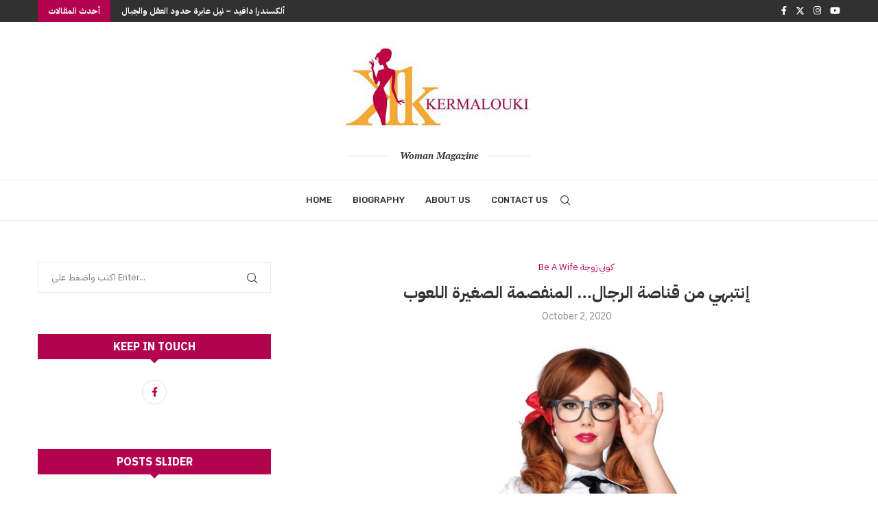

--- FILE ---
content_type: text/html; charset=UTF-8
request_url: https://kermalouki.com/2020/10/02/%D8%A5%D9%86%D8%AA%D8%A8%D9%87%D9%8A-%D9%85%D9%86-%D9%82%D9%86%D8%A7%D8%B5%D8%A9-%D8%A7%D9%84%D8%B1%D8%AC%D8%A7%D9%84-%D8%A7%D9%84%D9%85%D9%86%D9%81%D8%B5%D9%85%D8%A9-%D8%A7%D9%84%D8%B5%D8%BA%D9%8A/
body_size: 148232
content:
<!DOCTYPE html>
<html lang="en-US">
<head>
    <meta charset="UTF-8">
    <meta http-equiv="X-UA-Compatible" content="IE=edge">
    <meta name="viewport" content="width=device-width, initial-scale=1">
    <link rel="profile" href="http://gmpg.org/xfn/11"/>
	        <link rel="shortcut icon" href="https://kermalouki.com/wp-content/uploads/2024/01/kermalouki.jpg"
              type="image/x-icon"/>
        <link rel="apple-touch-icon" sizes="180x180" href="https://kermalouki.com/wp-content/uploads/2024/01/kermalouki.jpg">
	    <link rel="alternate" type="application/rss+xml" title="Kermalouki RSS Feed"
          href="https://kermalouki.com/feed/"/>
    <link rel="alternate" type="application/atom+xml" title="Kermalouki Atom Feed"
          href="https://kermalouki.com/feed/atom/"/>
    <link rel="pingback" href="https://kermalouki.com/xmlrpc.php"/>
    <!--[if lt IE 9]>
	<script src="https://kermalouki.com/wp-content/themes/soledad/js/html5.js"></script>
	<![endif]-->
	<title>إنتبهي من قناصة الرجال&#8230; المنفصمة الصغيرة اللعوب &#8211; Kermalouki</title>
<link rel='preconnect' href='https://fonts.googleapis.com' />
<link rel='preconnect' href='https://fonts.gstatic.com' />
<meta http-equiv='x-dns-prefetch-control' content='on'>
<link rel='dns-prefetch' href='//fonts.googleapis.com' />
<link rel='dns-prefetch' href='//fonts.gstatic.com' />
<link rel='dns-prefetch' href='//s.gravatar.com' />
<link rel='dns-prefetch' href='//www.google-analytics.com' />
		<style>.elementor-add-section-area-button.penci-library-modal-btn:hover, .penci-library-modal-btn:hover{background: #6eb48c;opacity: 0.7}.elementor-add-section-area-button.penci-library-modal-btn, .penci-library-modal-btn {margin-left: 5px;background: #6eb48c;vertical-align: top;font-size: 0 !important;}.penci-library-modal-btn:before {content: '';width: 16px;height: 16px;background-image: url('https://kermalouki.com/wp-content/themes/soledad/images/penci-icon.png');background-position: center;background-size: contain;background-repeat: no-repeat;}#penci-library-modal .penci-elementor-template-library-template-name {text-align: right;flex: 1 0 0%;}</style>
	<meta name='robots' content='max-image-preview:large' />
<link rel='dns-prefetch' href='//fonts.googleapis.com' />
<link rel="alternate" type="application/rss+xml" title="Kermalouki &raquo; Feed" href="https://kermalouki.com/feed/" />
<link rel="alternate" type="application/rss+xml" title="Kermalouki &raquo; Comments Feed" href="https://kermalouki.com/comments/feed/" />
<link rel="alternate" title="oEmbed (JSON)" type="application/json+oembed" href="https://kermalouki.com/wp-json/oembed/1.0/embed?url=https%3A%2F%2Fkermalouki.com%2F2020%2F10%2F02%2F%25d8%25a5%25d9%2586%25d8%25aa%25d8%25a8%25d9%2587%25d9%258a-%25d9%2585%25d9%2586-%25d9%2582%25d9%2586%25d8%25a7%25d8%25b5%25d8%25a9-%25d8%25a7%25d9%2584%25d8%25b1%25d8%25ac%25d8%25a7%25d9%2584-%25d8%25a7%25d9%2584%25d9%2585%25d9%2586%25d9%2581%25d8%25b5%25d9%2585%25d8%25a9-%25d8%25a7%25d9%2584%25d8%25b5%25d8%25ba%25d9%258a%2F" />
<link rel="alternate" title="oEmbed (XML)" type="text/xml+oembed" href="https://kermalouki.com/wp-json/oembed/1.0/embed?url=https%3A%2F%2Fkermalouki.com%2F2020%2F10%2F02%2F%25d8%25a5%25d9%2586%25d8%25aa%25d8%25a8%25d9%2587%25d9%258a-%25d9%2585%25d9%2586-%25d9%2582%25d9%2586%25d8%25a7%25d8%25b5%25d8%25a9-%25d8%25a7%25d9%2584%25d8%25b1%25d8%25ac%25d8%25a7%25d9%2584-%25d8%25a7%25d9%2584%25d9%2585%25d9%2586%25d9%2581%25d8%25b5%25d9%2585%25d8%25a9-%25d8%25a7%25d9%2584%25d8%25b5%25d8%25ba%25d9%258a%2F&#038;format=xml" />
<style id='wp-img-auto-sizes-contain-inline-css' type='text/css'>
img:is([sizes=auto i],[sizes^="auto," i]){contain-intrinsic-size:3000px 1500px}
/*# sourceURL=wp-img-auto-sizes-contain-inline-css */
</style>
<style id='wp-emoji-styles-inline-css' type='text/css'>

	img.wp-smiley, img.emoji {
		display: inline !important;
		border: none !important;
		box-shadow: none !important;
		height: 1em !important;
		width: 1em !important;
		margin: 0 0.07em !important;
		vertical-align: -0.1em !important;
		background: none !important;
		padding: 0 !important;
	}
/*# sourceURL=wp-emoji-styles-inline-css */
</style>
<link rel='stylesheet' id='wp-block-library-css' href='https://kermalouki.com/wp-includes/css/dist/block-library/style.min.css?ver=6.9' type='text/css' media='all' />
<style id='global-styles-inline-css' type='text/css'>
:root{--wp--preset--aspect-ratio--square: 1;--wp--preset--aspect-ratio--4-3: 4/3;--wp--preset--aspect-ratio--3-4: 3/4;--wp--preset--aspect-ratio--3-2: 3/2;--wp--preset--aspect-ratio--2-3: 2/3;--wp--preset--aspect-ratio--16-9: 16/9;--wp--preset--aspect-ratio--9-16: 9/16;--wp--preset--color--black: #000000;--wp--preset--color--cyan-bluish-gray: #abb8c3;--wp--preset--color--white: #ffffff;--wp--preset--color--pale-pink: #f78da7;--wp--preset--color--vivid-red: #cf2e2e;--wp--preset--color--luminous-vivid-orange: #ff6900;--wp--preset--color--luminous-vivid-amber: #fcb900;--wp--preset--color--light-green-cyan: #7bdcb5;--wp--preset--color--vivid-green-cyan: #00d084;--wp--preset--color--pale-cyan-blue: #8ed1fc;--wp--preset--color--vivid-cyan-blue: #0693e3;--wp--preset--color--vivid-purple: #9b51e0;--wp--preset--gradient--vivid-cyan-blue-to-vivid-purple: linear-gradient(135deg,rgb(6,147,227) 0%,rgb(155,81,224) 100%);--wp--preset--gradient--light-green-cyan-to-vivid-green-cyan: linear-gradient(135deg,rgb(122,220,180) 0%,rgb(0,208,130) 100%);--wp--preset--gradient--luminous-vivid-amber-to-luminous-vivid-orange: linear-gradient(135deg,rgb(252,185,0) 0%,rgb(255,105,0) 100%);--wp--preset--gradient--luminous-vivid-orange-to-vivid-red: linear-gradient(135deg,rgb(255,105,0) 0%,rgb(207,46,46) 100%);--wp--preset--gradient--very-light-gray-to-cyan-bluish-gray: linear-gradient(135deg,rgb(238,238,238) 0%,rgb(169,184,195) 100%);--wp--preset--gradient--cool-to-warm-spectrum: linear-gradient(135deg,rgb(74,234,220) 0%,rgb(151,120,209) 20%,rgb(207,42,186) 40%,rgb(238,44,130) 60%,rgb(251,105,98) 80%,rgb(254,248,76) 100%);--wp--preset--gradient--blush-light-purple: linear-gradient(135deg,rgb(255,206,236) 0%,rgb(152,150,240) 100%);--wp--preset--gradient--blush-bordeaux: linear-gradient(135deg,rgb(254,205,165) 0%,rgb(254,45,45) 50%,rgb(107,0,62) 100%);--wp--preset--gradient--luminous-dusk: linear-gradient(135deg,rgb(255,203,112) 0%,rgb(199,81,192) 50%,rgb(65,88,208) 100%);--wp--preset--gradient--pale-ocean: linear-gradient(135deg,rgb(255,245,203) 0%,rgb(182,227,212) 50%,rgb(51,167,181) 100%);--wp--preset--gradient--electric-grass: linear-gradient(135deg,rgb(202,248,128) 0%,rgb(113,206,126) 100%);--wp--preset--gradient--midnight: linear-gradient(135deg,rgb(2,3,129) 0%,rgb(40,116,252) 100%);--wp--preset--font-size--small: 12px;--wp--preset--font-size--medium: 20px;--wp--preset--font-size--large: 32px;--wp--preset--font-size--x-large: 42px;--wp--preset--font-size--normal: 14px;--wp--preset--font-size--huge: 42px;--wp--preset--spacing--20: 0.44rem;--wp--preset--spacing--30: 0.67rem;--wp--preset--spacing--40: 1rem;--wp--preset--spacing--50: 1.5rem;--wp--preset--spacing--60: 2.25rem;--wp--preset--spacing--70: 3.38rem;--wp--preset--spacing--80: 5.06rem;--wp--preset--shadow--natural: 6px 6px 9px rgba(0, 0, 0, 0.2);--wp--preset--shadow--deep: 12px 12px 50px rgba(0, 0, 0, 0.4);--wp--preset--shadow--sharp: 6px 6px 0px rgba(0, 0, 0, 0.2);--wp--preset--shadow--outlined: 6px 6px 0px -3px rgb(255, 255, 255), 6px 6px rgb(0, 0, 0);--wp--preset--shadow--crisp: 6px 6px 0px rgb(0, 0, 0);}:where(.is-layout-flex){gap: 0.5em;}:where(.is-layout-grid){gap: 0.5em;}body .is-layout-flex{display: flex;}.is-layout-flex{flex-wrap: wrap;align-items: center;}.is-layout-flex > :is(*, div){margin: 0;}body .is-layout-grid{display: grid;}.is-layout-grid > :is(*, div){margin: 0;}:where(.wp-block-columns.is-layout-flex){gap: 2em;}:where(.wp-block-columns.is-layout-grid){gap: 2em;}:where(.wp-block-post-template.is-layout-flex){gap: 1.25em;}:where(.wp-block-post-template.is-layout-grid){gap: 1.25em;}.has-black-color{color: var(--wp--preset--color--black) !important;}.has-cyan-bluish-gray-color{color: var(--wp--preset--color--cyan-bluish-gray) !important;}.has-white-color{color: var(--wp--preset--color--white) !important;}.has-pale-pink-color{color: var(--wp--preset--color--pale-pink) !important;}.has-vivid-red-color{color: var(--wp--preset--color--vivid-red) !important;}.has-luminous-vivid-orange-color{color: var(--wp--preset--color--luminous-vivid-orange) !important;}.has-luminous-vivid-amber-color{color: var(--wp--preset--color--luminous-vivid-amber) !important;}.has-light-green-cyan-color{color: var(--wp--preset--color--light-green-cyan) !important;}.has-vivid-green-cyan-color{color: var(--wp--preset--color--vivid-green-cyan) !important;}.has-pale-cyan-blue-color{color: var(--wp--preset--color--pale-cyan-blue) !important;}.has-vivid-cyan-blue-color{color: var(--wp--preset--color--vivid-cyan-blue) !important;}.has-vivid-purple-color{color: var(--wp--preset--color--vivid-purple) !important;}.has-black-background-color{background-color: var(--wp--preset--color--black) !important;}.has-cyan-bluish-gray-background-color{background-color: var(--wp--preset--color--cyan-bluish-gray) !important;}.has-white-background-color{background-color: var(--wp--preset--color--white) !important;}.has-pale-pink-background-color{background-color: var(--wp--preset--color--pale-pink) !important;}.has-vivid-red-background-color{background-color: var(--wp--preset--color--vivid-red) !important;}.has-luminous-vivid-orange-background-color{background-color: var(--wp--preset--color--luminous-vivid-orange) !important;}.has-luminous-vivid-amber-background-color{background-color: var(--wp--preset--color--luminous-vivid-amber) !important;}.has-light-green-cyan-background-color{background-color: var(--wp--preset--color--light-green-cyan) !important;}.has-vivid-green-cyan-background-color{background-color: var(--wp--preset--color--vivid-green-cyan) !important;}.has-pale-cyan-blue-background-color{background-color: var(--wp--preset--color--pale-cyan-blue) !important;}.has-vivid-cyan-blue-background-color{background-color: var(--wp--preset--color--vivid-cyan-blue) !important;}.has-vivid-purple-background-color{background-color: var(--wp--preset--color--vivid-purple) !important;}.has-black-border-color{border-color: var(--wp--preset--color--black) !important;}.has-cyan-bluish-gray-border-color{border-color: var(--wp--preset--color--cyan-bluish-gray) !important;}.has-white-border-color{border-color: var(--wp--preset--color--white) !important;}.has-pale-pink-border-color{border-color: var(--wp--preset--color--pale-pink) !important;}.has-vivid-red-border-color{border-color: var(--wp--preset--color--vivid-red) !important;}.has-luminous-vivid-orange-border-color{border-color: var(--wp--preset--color--luminous-vivid-orange) !important;}.has-luminous-vivid-amber-border-color{border-color: var(--wp--preset--color--luminous-vivid-amber) !important;}.has-light-green-cyan-border-color{border-color: var(--wp--preset--color--light-green-cyan) !important;}.has-vivid-green-cyan-border-color{border-color: var(--wp--preset--color--vivid-green-cyan) !important;}.has-pale-cyan-blue-border-color{border-color: var(--wp--preset--color--pale-cyan-blue) !important;}.has-vivid-cyan-blue-border-color{border-color: var(--wp--preset--color--vivid-cyan-blue) !important;}.has-vivid-purple-border-color{border-color: var(--wp--preset--color--vivid-purple) !important;}.has-vivid-cyan-blue-to-vivid-purple-gradient-background{background: var(--wp--preset--gradient--vivid-cyan-blue-to-vivid-purple) !important;}.has-light-green-cyan-to-vivid-green-cyan-gradient-background{background: var(--wp--preset--gradient--light-green-cyan-to-vivid-green-cyan) !important;}.has-luminous-vivid-amber-to-luminous-vivid-orange-gradient-background{background: var(--wp--preset--gradient--luminous-vivid-amber-to-luminous-vivid-orange) !important;}.has-luminous-vivid-orange-to-vivid-red-gradient-background{background: var(--wp--preset--gradient--luminous-vivid-orange-to-vivid-red) !important;}.has-very-light-gray-to-cyan-bluish-gray-gradient-background{background: var(--wp--preset--gradient--very-light-gray-to-cyan-bluish-gray) !important;}.has-cool-to-warm-spectrum-gradient-background{background: var(--wp--preset--gradient--cool-to-warm-spectrum) !important;}.has-blush-light-purple-gradient-background{background: var(--wp--preset--gradient--blush-light-purple) !important;}.has-blush-bordeaux-gradient-background{background: var(--wp--preset--gradient--blush-bordeaux) !important;}.has-luminous-dusk-gradient-background{background: var(--wp--preset--gradient--luminous-dusk) !important;}.has-pale-ocean-gradient-background{background: var(--wp--preset--gradient--pale-ocean) !important;}.has-electric-grass-gradient-background{background: var(--wp--preset--gradient--electric-grass) !important;}.has-midnight-gradient-background{background: var(--wp--preset--gradient--midnight) !important;}.has-small-font-size{font-size: var(--wp--preset--font-size--small) !important;}.has-medium-font-size{font-size: var(--wp--preset--font-size--medium) !important;}.has-large-font-size{font-size: var(--wp--preset--font-size--large) !important;}.has-x-large-font-size{font-size: var(--wp--preset--font-size--x-large) !important;}
/*# sourceURL=global-styles-inline-css */
</style>

<style id='classic-theme-styles-inline-css' type='text/css'>
/*! This file is auto-generated */
.wp-block-button__link{color:#fff;background-color:#32373c;border-radius:9999px;box-shadow:none;text-decoration:none;padding:calc(.667em + 2px) calc(1.333em + 2px);font-size:1.125em}.wp-block-file__button{background:#32373c;color:#fff;text-decoration:none}
/*# sourceURL=/wp-includes/css/classic-themes.min.css */
</style>
<link rel='stylesheet' id='contact-form-7-css' href='https://kermalouki.com/wp-content/plugins/contact-form-7/includes/css/styles.css?ver=6.1.4' type='text/css' media='all' />
<link rel='stylesheet' id='penci-fonts-css' href='https://fonts.googleapis.com/css?family=IBM+Plex+Sans+Arabic%3A300%2C300italic%2C400%2C400italic%2C500%2C500italic%2C700%2C700italic%2C800%2C800italic%7CPT+Serif%3A300%2C300italic%2C400%2C400italic%2C500%2C500italic%2C700%2C700italic%2C800%2C800italic%7CRubik%3A300%2C300italic%2C400%2C400italic%2C500%2C500italic%2C600%2C600italic%2C700%2C700italic%2C800%2C800italic%26subset%3Dlatin%2Ccyrillic%2Ccyrillic-ext%2Cgreek%2Cgreek-ext%2Clatin-ext&#038;display=swap&#038;ver=8.4.5' type='text/css' media='all' />
<link rel='stylesheet' id='penci-main-style-css' href='https://kermalouki.com/wp-content/themes/soledad/main.css?ver=8.4.5' type='text/css' media='all' />
<link rel='stylesheet' id='penci-swiper-bundle-css' href='https://kermalouki.com/wp-content/themes/soledad/css/swiper-bundle.min.css?ver=8.4.5' type='text/css' media='all' />
<link rel='stylesheet' id='penci-font-awesomeold-css' href='https://kermalouki.com/wp-content/themes/soledad/css/font-awesome.4.7.0.swap.min.css?ver=4.7.0' type='text/css' media='all' />
<link rel='stylesheet' id='penci-font-awesome-css' href='https://kermalouki.com/wp-content/themes/soledad/css/font-awesome.5.11.2.swap.min.css?ver=5.11.2' type='text/css' media='all' />
<link rel='stylesheet' id='penci_icon-css' href='https://kermalouki.com/wp-content/themes/soledad/css/penci-icon.css?ver=8.4.5' type='text/css' media='all' />
<link rel='stylesheet' id='penci_style-css' href='https://kermalouki.com/wp-content/themes/soledad/style.css?ver=8.4.5' type='text/css' media='all' />
<link rel='stylesheet' id='penci_social_counter-css' href='https://kermalouki.com/wp-content/themes/soledad/css/social-counter.css?ver=8.4.5' type='text/css' media='all' />
<link rel='stylesheet' id='elementor-icons-css' href='https://kermalouki.com/wp-content/plugins/elementor/assets/lib/eicons/css/elementor-icons.min.css?ver=5.35.0' type='text/css' media='all' />
<link rel='stylesheet' id='elementor-frontend-css' href='https://kermalouki.com/wp-content/plugins/elementor/assets/css/frontend.min.css?ver=3.27.3' type='text/css' media='all' />
<link rel='stylesheet' id='elementor-post-27261-css' href='https://kermalouki.com/wp-content/uploads/elementor/css/post-27261.css?ver=1739095834' type='text/css' media='all' />
<link rel='stylesheet' id='google-fonts-1-css' href='https://fonts.googleapis.com/css?family=Roboto%3A100%2C100italic%2C200%2C200italic%2C300%2C300italic%2C400%2C400italic%2C500%2C500italic%2C600%2C600italic%2C700%2C700italic%2C800%2C800italic%2C900%2C900italic%7CRoboto+Slab%3A100%2C100italic%2C200%2C200italic%2C300%2C300italic%2C400%2C400italic%2C500%2C500italic%2C600%2C600italic%2C700%2C700italic%2C800%2C800italic%2C900%2C900italic&#038;display=swap&#038;ver=6.9' type='text/css' media='all' />
<link rel="preconnect" href="https://fonts.gstatic.com/" crossorigin><script type="text/javascript" src="https://kermalouki.com/wp-includes/js/jquery/jquery.min.js?ver=3.7.1" id="jquery-core-js"></script>
<script type="text/javascript" src="https://kermalouki.com/wp-includes/js/jquery/jquery-migrate.min.js?ver=3.4.1" id="jquery-migrate-js"></script>
<script></script><link rel="https://api.w.org/" href="https://kermalouki.com/wp-json/" /><link rel="alternate" title="JSON" type="application/json" href="https://kermalouki.com/wp-json/wp/v2/posts/23140" /><meta name="generator" content="WordPress 6.9" />
<link rel="canonical" href="https://kermalouki.com/2020/10/02/%d8%a5%d9%86%d8%aa%d8%a8%d9%87%d9%8a-%d9%85%d9%86-%d9%82%d9%86%d8%a7%d8%b5%d8%a9-%d8%a7%d9%84%d8%b1%d8%ac%d8%a7%d9%84-%d8%a7%d9%84%d9%85%d9%86%d9%81%d8%b5%d9%85%d8%a9-%d8%a7%d9%84%d8%b5%d8%ba%d9%8a/" />
<link rel='shortlink' href='https://kermalouki.com/?p=23140' />
<!-- Analytics by WP Statistics - https://wp-statistics.com -->
<script async src="//pagead2.googlesyndication.com/pagead/js/adsbygoogle.js"></script>
<script>
     (adsbygoogle = window.adsbygoogle || []).push({
          google_ad_client: "ca-pub-4587929889844987",
          enable_page_level_ads: true
     });
</script><style id="penci-custom-style" type="text/css">body{ --pcbg-cl: #fff; --pctext-cl: #313131; --pcborder-cl: #dedede; --pcheading-cl: #313131; --pcmeta-cl: #888888; --pcaccent-cl: #6eb48c; --pcbody-font: 'PT Serif', serif; --pchead-font: 'Raleway', sans-serif; --pchead-wei: bold; --pcava_bdr:10px;--pcajs_fvw:470px;--pcajs_fvmw:220px; } .single.penci-body-single-style-5 #header, .single.penci-body-single-style-6 #header, .single.penci-body-single-style-10 #header, .single.penci-body-single-style-5 .pc-wrapbuilder-header, .single.penci-body-single-style-6 .pc-wrapbuilder-header, .single.penci-body-single-style-10 .pc-wrapbuilder-header { --pchd-mg: 40px; } .fluid-width-video-wrapper > div { position: absolute; left: 0; right: 0; top: 0; width: 100%; height: 100%; } .yt-video-place { position: relative; text-align: center; } .yt-video-place.embed-responsive .start-video { display: block; top: 0; left: 0; bottom: 0; right: 0; position: absolute; transform: none; } .yt-video-place.embed-responsive .start-video img { margin: 0; padding: 0; top: 50%; display: inline-block; position: absolute; left: 50%; transform: translate(-50%, -50%); width: 68px; height: auto; } .mfp-bg { top: 0; left: 0; width: 100%; height: 100%; z-index: 9999999; overflow: hidden; position: fixed; background: #0b0b0b; opacity: .8; filter: alpha(opacity=80) } .mfp-wrap { top: 0; left: 0; width: 100%; height: 100%; z-index: 9999999; position: fixed; outline: none !important; -webkit-backface-visibility: hidden } body { --pchead-font: 'IBM Plex Sans Arabic', sans-serif; } body { --pcbody-font: 'IBM Plex Sans Arabic', sans-serif; } p{ line-height: 1.8; } #main #bbpress-forums .bbp-login-form fieldset.bbp-form select, #main #bbpress-forums .bbp-login-form .bbp-form input[type="password"], #main #bbpress-forums .bbp-login-form .bbp-form input[type="text"], .penci-login-register input[type="email"], .penci-login-register input[type="text"], .penci-login-register input[type="password"], .penci-login-register input[type="number"], body, textarea, #respond textarea, .widget input[type="text"], .widget input[type="email"], .widget input[type="date"], .widget input[type="number"], .wpcf7 textarea, .mc4wp-form input, #respond input, div.wpforms-container .wpforms-form.wpforms-form input[type=date], div.wpforms-container .wpforms-form.wpforms-form input[type=datetime], div.wpforms-container .wpforms-form.wpforms-form input[type=datetime-local], div.wpforms-container .wpforms-form.wpforms-form input[type=email], div.wpforms-container .wpforms-form.wpforms-form input[type=month], div.wpforms-container .wpforms-form.wpforms-form input[type=number], div.wpforms-container .wpforms-form.wpforms-form input[type=password], div.wpforms-container .wpforms-form.wpforms-form input[type=range], div.wpforms-container .wpforms-form.wpforms-form input[type=search], div.wpforms-container .wpforms-form.wpforms-form input[type=tel], div.wpforms-container .wpforms-form.wpforms-form input[type=text], div.wpforms-container .wpforms-form.wpforms-form input[type=time], div.wpforms-container .wpforms-form.wpforms-form input[type=url], div.wpforms-container .wpforms-form.wpforms-form input[type=week], div.wpforms-container .wpforms-form.wpforms-form select, div.wpforms-container .wpforms-form.wpforms-form textarea, .wpcf7 input, form.pc-searchform input.search-input, ul.homepage-featured-boxes .penci-fea-in h4, .widget.widget_categories ul li span.category-item-count, .about-widget .about-me-heading, .widget ul.side-newsfeed li .side-item .side-item-text .side-item-meta { font-weight: 400 } .header-slogan .header-slogan-text{ font-family: 'PT Serif', serif; } #navigation .menu > li > a, #navigation ul.menu ul.sub-menu li > a, .navigation ul.menu ul.sub-menu li > a, .penci-menu-hbg .menu li a, #sidebar-nav .menu li a { font-family: 'Rubik', sans-serif; font-weight: normal; } .penci-hide-tagupdated{ display: none !important; } .header-slogan .header-slogan-text { font-size:14px; } .widget ul li, .widget ol li, .post-entry, p, .post-entry p{ line-height: 1.6; } body { --pchead-wei: 600; } .featured-area .penci-image-holder, .featured-area .penci-slider4-overlay, .featured-area .penci-slide-overlay .overlay-link, .featured-style-29 .featured-slider-overlay, .penci-slider38-overlay{ border-radius: ; -webkit-border-radius: ; } .penci-featured-content-right:before{ border-top-right-radius: ; border-bottom-right-radius: ; } .penci-flat-overlay .penci-slide-overlay .penci-mag-featured-content:before{ border-bottom-left-radius: ; border-bottom-right-radius: ; } .container-single .post-image{ border-radius: ; -webkit-border-radius: ; } .penci-mega-thumbnail .penci-image-holder{ border-radius: ; -webkit-border-radius: ; } #navigation .menu > li > a, #navigation ul.menu ul.sub-menu li > a, .navigation ul.menu ul.sub-menu li > a, .penci-menu-hbg .menu li a, #sidebar-nav .menu li a, #navigation .penci-megamenu .penci-mega-child-categories a, .navigation .penci-megamenu .penci-mega-child-categories a{ font-weight: 500; } body.penci-body-boxed { background-image: url(http://kermalouki.com/wp-content/uploads/2017/03/notebook.png); } body.penci-body-boxed { background-repeat:repeat; } body.penci-body-boxed { background-attachment:scroll; } body.penci-body-boxed { background-size:auto; } #header .inner-header .container { padding:25px 0; } body{ --pcaccent-cl: #b4034e; } .penci-menuhbg-toggle:hover .lines-button:after, .penci-menuhbg-toggle:hover .penci-lines:before, .penci-menuhbg-toggle:hover .penci-lines:after,.tags-share-box.tags-share-box-s2 .post-share-plike,.penci-video_playlist .penci-playlist-title,.pencisc-column-2.penci-video_playlist .penci-video-nav .playlist-panel-item, .pencisc-column-1.penci-video_playlist .penci-video-nav .playlist-panel-item,.penci-video_playlist .penci-custom-scroll::-webkit-scrollbar-thumb, .pencisc-button, .post-entry .pencisc-button, .penci-dropcap-box, .penci-dropcap-circle, .penci-login-register input[type="submit"]:hover, .penci-ld .penci-ldin:before, .penci-ldspinner > div{ background: #b4034e; } a, .post-entry .penci-portfolio-filter ul li a:hover, .penci-portfolio-filter ul li a:hover, .penci-portfolio-filter ul li.active a, .post-entry .penci-portfolio-filter ul li.active a, .penci-countdown .countdown-amount, .archive-box h1, .post-entry a, .container.penci-breadcrumb span a:hover,.container.penci-breadcrumb a:hover, .post-entry blockquote:before, .post-entry blockquote cite, .post-entry blockquote .author, .wpb_text_column blockquote:before, .wpb_text_column blockquote cite, .wpb_text_column blockquote .author, .penci-pagination a:hover, ul.penci-topbar-menu > li a:hover, div.penci-topbar-menu > ul > li a:hover, .penci-recipe-heading a.penci-recipe-print,.penci-review-metas .penci-review-btnbuy, .main-nav-social a:hover, .widget-social .remove-circle a:hover i, .penci-recipe-index .cat > a.penci-cat-name, #bbpress-forums li.bbp-body ul.forum li.bbp-forum-info a:hover, #bbpress-forums li.bbp-body ul.topic li.bbp-topic-title a:hover, #bbpress-forums li.bbp-body ul.forum li.bbp-forum-info .bbp-forum-content a, #bbpress-forums li.bbp-body ul.topic p.bbp-topic-meta a, #bbpress-forums .bbp-breadcrumb a:hover, #bbpress-forums .bbp-forum-freshness a:hover, #bbpress-forums .bbp-topic-freshness a:hover, #buddypress ul.item-list li div.item-title a, #buddypress ul.item-list li h4 a, #buddypress .activity-header a:first-child, #buddypress .comment-meta a:first-child, #buddypress .acomment-meta a:first-child, div.bbp-template-notice a:hover, .penci-menu-hbg .menu li a .indicator:hover, .penci-menu-hbg .menu li a:hover, #sidebar-nav .menu li a:hover, .penci-rlt-popup .rltpopup-meta .rltpopup-title:hover, .penci-video_playlist .penci-video-playlist-item .penci-video-title:hover, .penci_list_shortcode li:before, .penci-dropcap-box-outline, .penci-dropcap-circle-outline, .penci-dropcap-regular, .penci-dropcap-bold{ color: #b4034e; } .penci-home-popular-post ul.slick-dots li button:hover, .penci-home-popular-post ul.slick-dots li.slick-active button, .post-entry blockquote .author span:after, .error-image:after, .error-404 .go-back-home a:after, .penci-header-signup-form, .woocommerce span.onsale, .woocommerce #respond input#submit:hover, .woocommerce a.button:hover, .woocommerce button.button:hover, .woocommerce input.button:hover, .woocommerce nav.woocommerce-pagination ul li span.current, .woocommerce div.product .entry-summary div[itemprop="description"]:before, .woocommerce div.product .entry-summary div[itemprop="description"] blockquote .author span:after, .woocommerce div.product .woocommerce-tabs #tab-description blockquote .author span:after, .woocommerce #respond input#submit.alt:hover, .woocommerce a.button.alt:hover, .woocommerce button.button.alt:hover, .woocommerce input.button.alt:hover, .pcheader-icon.shoping-cart-icon > a > span, #penci-demobar .buy-button, #penci-demobar .buy-button:hover, .penci-recipe-heading a.penci-recipe-print:hover,.penci-review-metas .penci-review-btnbuy:hover, .penci-review-process span, .penci-review-score-total, #navigation.menu-style-2 ul.menu ul.sub-menu:before, #navigation.menu-style-2 .menu ul ul.sub-menu:before, .penci-go-to-top-floating, .post-entry.blockquote-style-2 blockquote:before, #bbpress-forums #bbp-search-form .button, #bbpress-forums #bbp-search-form .button:hover, .wrapper-boxed .bbp-pagination-links span.current, #bbpress-forums #bbp_reply_submit:hover, #bbpress-forums #bbp_topic_submit:hover,#main .bbp-login-form .bbp-submit-wrapper button[type="submit"]:hover, #buddypress .dir-search input[type=submit], #buddypress .groups-members-search input[type=submit], #buddypress button:hover, #buddypress a.button:hover, #buddypress a.button:focus, #buddypress input[type=button]:hover, #buddypress input[type=reset]:hover, #buddypress ul.button-nav li a:hover, #buddypress ul.button-nav li.current a, #buddypress div.generic-button a:hover, #buddypress .comment-reply-link:hover, #buddypress input[type=submit]:hover, #buddypress div.pagination .pagination-links .current, #buddypress div.item-list-tabs ul li.selected a, #buddypress div.item-list-tabs ul li.current a, #buddypress div.item-list-tabs ul li a:hover, #buddypress table.notifications thead tr, #buddypress table.notifications-settings thead tr, #buddypress table.profile-settings thead tr, #buddypress table.profile-fields thead tr, #buddypress table.wp-profile-fields thead tr, #buddypress table.messages-notices thead tr, #buddypress table.forum thead tr, #buddypress input[type=submit] { background-color: #b4034e; } .penci-pagination ul.page-numbers li span.current, #comments_pagination span { color: #fff; background: #b4034e; border-color: #b4034e; } .footer-instagram h4.footer-instagram-title > span:before, .woocommerce nav.woocommerce-pagination ul li span.current, .penci-pagination.penci-ajax-more a.penci-ajax-more-button:hover, .penci-recipe-heading a.penci-recipe-print:hover,.penci-review-metas .penci-review-btnbuy:hover, .home-featured-cat-content.style-14 .magcat-padding:before, .wrapper-boxed .bbp-pagination-links span.current, #buddypress .dir-search input[type=submit], #buddypress .groups-members-search input[type=submit], #buddypress button:hover, #buddypress a.button:hover, #buddypress a.button:focus, #buddypress input[type=button]:hover, #buddypress input[type=reset]:hover, #buddypress ul.button-nav li a:hover, #buddypress ul.button-nav li.current a, #buddypress div.generic-button a:hover, #buddypress .comment-reply-link:hover, #buddypress input[type=submit]:hover, #buddypress div.pagination .pagination-links .current, #buddypress input[type=submit], form.pc-searchform.penci-hbg-search-form input.search-input:hover, form.pc-searchform.penci-hbg-search-form input.search-input:focus, .penci-dropcap-box-outline, .penci-dropcap-circle-outline { border-color: #b4034e; } .woocommerce .woocommerce-error, .woocommerce .woocommerce-info, .woocommerce .woocommerce-message { border-top-color: #b4034e; } .penci-slider ol.penci-control-nav li a.penci-active, .penci-slider ol.penci-control-nav li a:hover, .penci-related-carousel .penci-owl-dot.active span, .penci-owl-carousel-slider .penci-owl-dot.active span{ border-color: #b4034e; background-color: #b4034e; } .woocommerce .woocommerce-message:before, .woocommerce form.checkout table.shop_table .order-total .amount, .woocommerce ul.products li.product .price ins, .woocommerce ul.products li.product .price, .woocommerce div.product p.price ins, .woocommerce div.product span.price ins, .woocommerce div.product p.price, .woocommerce div.product .entry-summary div[itemprop="description"] blockquote:before, .woocommerce div.product .woocommerce-tabs #tab-description blockquote:before, .woocommerce div.product .entry-summary div[itemprop="description"] blockquote cite, .woocommerce div.product .entry-summary div[itemprop="description"] blockquote .author, .woocommerce div.product .woocommerce-tabs #tab-description blockquote cite, .woocommerce div.product .woocommerce-tabs #tab-description blockquote .author, .woocommerce div.product .product_meta > span a:hover, .woocommerce div.product .woocommerce-tabs ul.tabs li.active, .woocommerce ul.cart_list li .amount, .woocommerce ul.product_list_widget li .amount, .woocommerce table.shop_table td.product-name a:hover, .woocommerce table.shop_table td.product-price span, .woocommerce table.shop_table td.product-subtotal span, .woocommerce-cart .cart-collaterals .cart_totals table td .amount, .woocommerce .woocommerce-info:before, .woocommerce div.product span.price, .penci-container-inside.penci-breadcrumb span a:hover,.penci-container-inside.penci-breadcrumb a:hover { color: #b4034e; } .standard-content .penci-more-link.penci-more-link-button a.more-link, .penci-readmore-btn.penci-btn-make-button a, .penci-featured-cat-seemore.penci-btn-make-button a{ background-color: #b4034e; color: #fff; } .penci-vernav-toggle:before{ border-top-color: #b4034e; color: #fff; } .penci-container-inside.penci-breadcrumb i, .container.penci-breadcrumb i, .penci-container-inside.penci-breadcrumb span, .penci-container-inside.penci-breadcrumb span a, .penci-container-inside.penci-breadcrumb a, .container.penci-breadcrumb span, .container.penci-breadcrumb span a, .container.penci-breadcrumb a{ font-size: 14px; } .penci-pagination a, .penci-pagination .disable-url, .penci-pagination ul.page-numbers li span, .penci-pagination ul.page-numbers li a, #comments_pagination span, #comments_pagination a{ font-size: 14px; } .headline-title { background-color: #b4034e; } .headline-title.nticker-style-2:after, .headline-title.nticker-style-4:after{ border-color: #b4034e; } a.penci-topbar-post-title { color: #ffffff; } a.penci-topbar-post-title:hover { color: #ffffff; } a.penci-topbar-post-title { text-transform: none; } ul.penci-topbar-menu > li a, div.penci-topbar-menu > ul > li a { text-transform: none; font-size: 12px; } ul.penci-topbar-menu > li a:hover, div.penci-topbar-menu > ul > li a:hover { color: #b4034e; } .penci-topbar-social a:hover { color: #b4034e; } #penci-login-popup:before{ opacity: ; } #header .inner-header { background-color: #ffffff; background-image: none; } #navigation .menu > li > a:hover, #navigation .menu li.current-menu-item > a, #navigation .menu > li.current_page_item > a, #navigation .menu > li:hover > a, #navigation .menu > li.current-menu-ancestor > a, #navigation .menu > li.current-menu-item > a, #navigation .menu .sub-menu li a:hover, #navigation .menu .sub-menu li.current-menu-item > a, #navigation .sub-menu li:hover > a { color: #b4034e; } #navigation ul.menu > li > a:before, #navigation .menu > ul > li > a:before { background: #b4034e; } #navigation .penci-megamenu .penci-mega-child-categories, #navigation.menu-style-2 .penci-megamenu .penci-mega-child-categories a.cat-active { background-color: #ffffff; } #navigation .penci-megamenu .penci-mega-child-categories a.cat-active, #navigation .menu .penci-megamenu .penci-mega-child-categories a:hover, #navigation .menu .penci-megamenu .penci-mega-latest-posts .penci-mega-post a:hover { color: #b4034e; } #navigation .penci-megamenu .penci-mega-thumbnail .mega-cat-name { background: #b4034e; } #navigation ul.menu > li > a, #navigation .menu > ul > li > a { font-size: 13px; } #navigation .penci-megamenu .post-mega-title a, .pc-builder-element .navigation .penci-megamenu .penci-content-megamenu .penci-mega-latest-posts .penci-mega-post .post-mega-title a{ font-size:13px; } #navigation .penci-megamenu .post-mega-title a, .pc-builder-element .navigation .penci-megamenu .penci-content-megamenu .penci-mega-latest-posts .penci-mega-post .post-mega-title a{ text-transform: none; } #navigation .menu .sub-menu li a:hover, #navigation .menu .sub-menu li.current-menu-item > a, #navigation .sub-menu li:hover > a { color: #b4034e; } .penci-homepage-title.penci-magazine-title h3 a, .penci-border-arrow.penci-homepage-title .inner-arrow { font-size: 16px; } .penci-header-signup-form { padding-top: px; padding-bottom: px; } .penci-header-signup-form { background-color: #b4034e; } .header-social a:hover i, .main-nav-social a:hover, .penci-menuhbg-toggle:hover .lines-button:after, .penci-menuhbg-toggle:hover .penci-lines:before, .penci-menuhbg-toggle:hover .penci-lines:after { color: #b4034e; } #sidebar-nav .menu li a:hover, .header-social.sidebar-nav-social a:hover i, #sidebar-nav .menu li a .indicator:hover, #sidebar-nav .menu .sub-menu li a .indicator:hover{ color: #b4034e; } #sidebar-nav-logo:before{ background-color: #b4034e; } .penci-slide-overlay .overlay-link, .penci-slider38-overlay, .penci-flat-overlay .penci-slide-overlay .penci-mag-featured-content:before, .slider-40-wrapper .list-slider-creative .item-slider-creative .img-container:before { opacity: 0.7; } .penci-item-mag:hover .penci-slide-overlay .overlay-link, .featured-style-38 .item:hover .penci-slider38-overlay, .penci-flat-overlay .penci-item-mag:hover .penci-slide-overlay .penci-mag-featured-content:before { opacity: ; } .penci-featured-content .featured-slider-overlay { opacity: 0.5; } .slider-40-wrapper .list-slider-creative .item-slider-creative:hover .img-container:before { opacity:; } @-webkit-keyframes pencifadeInUpDiv{Header Background Color 0%{ opacity:0; -webkit-transform:translate3d(0,450px,0);transform:translate3d(0,450px,0);} 100%{opacity:0.5;-webkit-transform:none;transform:none} } @keyframes pencifadeInUpDiv{ 0%{opacity:0;-webkit-transform:translate3d(0,450px,0);transform:translate3d(0,450px,0);} 100%{opacity:0.5;-webkit-transform:none;transform:none} } @media only screen and (max-width: 960px){ .penci-featured-content-right .feat-text-right:before{ opacity: 0.5; } } .slider-40-wrapper .list-slider-creative .item-slider-creative .img-container:before { opacity:0.5; } .penci-43-slider-item div .featured-cat a, .penci-featured-content .feat-text .featured-cat a, .penci-mag-featured-content .cat > a.penci-cat-name, .featured-style-35 .cat > a.penci-cat-name { color: #ffffff; } .penci-mag-featured-content .cat > a.penci-cat-name:after, .penci-featured-content .cat > a.penci-cat-name:after, .featured-style-35 .cat > a.penci-cat-name:after{ border-color: #ffffff; } .penci-43-slider-item div .featured-cat a:hover, .penci-featured-content .feat-text .featured-cat a:hover, .penci-mag-featured-content .cat > a.penci-cat-name:hover, .featured-style-35 .cat > a.penci-cat-name:hover { color: #ed5eb4; } .featured-style-29 .featured-slider-overlay { opacity: ; } .penci-owl-carousel{--pcfs-delay:0.7s;} .featured-area .penci-slider { max-height: 600px; } .penci-standard-cat .cat > a.penci-cat-name { color: #b4034e; } .penci-standard-cat .cat:before, .penci-standard-cat .cat:after { background-color: #b4034e; } .standard-content .penci-post-box-meta .penci-post-share-box a:hover, .standard-content .penci-post-box-meta .penci-post-share-box a.liked { color: #b4034e; } .header-standard .post-entry a:hover, .header-standard .author-post span a:hover, .standard-content a, .standard-content .post-entry a, .standard-post-entry a.more-link:hover, .penci-post-box-meta .penci-box-meta a:hover, .standard-content .post-entry blockquote:before, .post-entry blockquote cite, .post-entry blockquote .author, .standard-content-special .author-quote span, .standard-content-special .format-post-box .post-format-icon i, .standard-content-special .format-post-box .dt-special a:hover, .standard-content .penci-more-link a.more-link, .standard-content .penci-post-box-meta .penci-box-meta a:hover { color: #b4034e; } .standard-content .penci-more-link.penci-more-link-button a.more-link{ background-color: #b4034e; color: #fff; } .standard-content-special .author-quote span:before, .standard-content-special .author-quote span:after, .standard-content .post-entry ul li:before, .post-entry blockquote .author span:after, .header-standard:after { background-color: #b4034e; } .penci-more-link a.more-link:before, .penci-more-link a.more-link:after { border-color: #b4034e; } .penci-featured-infor .cat a.penci-cat-name, .penci-grid .cat a.penci-cat-name, .penci-masonry .cat a.penci-cat-name, .penci-featured-infor .cat a.penci-cat-name { color: #b4034e; } .penci-featured-infor .cat a.penci-cat-name:after, .penci-grid .cat a.penci-cat-name:after, .penci-masonry .cat a.penci-cat-name:after, .penci-featured-infor .cat a.penci-cat-name:after{ border-color: #b4034e; } .penci-post-share-box a.liked, .penci-post-share-box a:hover { color: #b4034e; } .overlay-post-box-meta .overlay-share a:hover, .overlay-author a:hover, .penci-grid .standard-content-special .format-post-box .dt-special a:hover, .grid-post-box-meta span a:hover, .grid-post-box-meta span a.comment-link:hover, .penci-grid .standard-content-special .author-quote span, .penci-grid .standard-content-special .format-post-box .post-format-icon i, .grid-mixed .penci-post-box-meta .penci-box-meta a:hover { color: #b4034e; } .penci-grid .standard-content-special .author-quote span:before, .penci-grid .standard-content-special .author-quote span:after, .grid-header-box:after, .list-post .header-list-style:after { background-color: #b4034e; } .penci-grid .post-box-meta span:after, .penci-masonry .post-box-meta span:after { border-color: #b4034e; } .penci-readmore-btn.penci-btn-make-button a{ background-color: #b4034e; color: #fff; } .penci-grid li.typography-style .overlay-typography { opacity: ; } .penci-grid li.typography-style:hover .overlay-typography { opacity: ; } .penci-grid li.typography-style .item .main-typography h2 a:hover { color: #b4034e; } .penci-grid li.typography-style .grid-post-box-meta span a:hover { color: #b4034e; } .penci-sidebar-content .penci-border-arrow .inner-arrow { font-size: 16px; } .penci-sidebar-content.style-11 .penci-border-arrow .inner-arrow, .penci-sidebar-content.style-12 .penci-border-arrow .inner-arrow, .penci-sidebar-content.style-14 .penci-border-arrow .inner-arrow:before, .penci-sidebar-content.style-13 .penci-border-arrow .inner-arrow, .penci-sidebar-content .penci-border-arrow .inner-arrow, .penci-sidebar-content.style-15 .penci-border-arrow .inner-arrow{ background-color: #b4034e; } .penci-sidebar-content.style-2 .penci-border-arrow:after{ border-top-color: #b4034e; } .penci-sidebar-content .penci-border-arrow .inner-arrow, .penci-sidebar-content.style-4 .penci-border-arrow .inner-arrow:before, .penci-sidebar-content.style-4 .penci-border-arrow .inner-arrow:after, .penci-sidebar-content.style-5 .penci-border-arrow, .penci-sidebar-content.style-7 .penci-border-arrow, .penci-sidebar-content.style-9 .penci-border-arrow{ border-color: #b4034e; } .penci-sidebar-content .penci-border-arrow:before { border-top-color: #b4034e; } .penci-sidebar-content.style-16 .penci-border-arrow:after{ background-color: #b4034e; } .penci-sidebar-content .penci-border-arrow:after { border-color: #818181; } .penci-sidebar-content .penci-border-arrow .inner-arrow { color: #ffffff; } .penci-sidebar-content .penci-border-arrow:after { content: none; display: none; } .penci-sidebar-content .widget-title{ margin-left: 0; margin-right: 0; margin-top: 0; } .penci-sidebar-content .penci-border-arrow:before{ bottom: -6px; border-width: 6px; margin-left: -6px; } .widget ul.side-newsfeed li .side-item .side-item-text h4 a, .widget a, #wp-calendar tbody td a, .widget.widget_categories ul li, .widget.widget_archive ul li, .widget-social a i, .widget-social a span, .widget-social.show-text a span,.penci-video_playlist .penci-video-playlist-item .penci-video-title, .widget ul.side-newsfeed li .side-item .side-item-text .side-item-meta a{ color: #b4034e; } .penci-video_playlist .penci-video-playlist-item .penci-video-title:hover,.widget ul.side-newsfeed li .side-item .side-item-text h4 a:hover, .widget a:hover, .penci-sidebar-content .widget-social a:hover span, .widget-social a:hover span, .penci-tweets-widget-content .icon-tweets, .penci-tweets-widget-content .tweet-intents a, .penci-tweets-widget-content .tweet-intents span:after, .widget-social.remove-circle a:hover i , #wp-calendar tbody td a:hover, .penci-video_playlist .penci-video-playlist-item .penci-video-title:hover, .widget ul.side-newsfeed li .side-item .side-item-text .side-item-meta a:hover{ color: #313131; } .widget .tagcloud a:hover, .widget-social a:hover i, .widget input[type="submit"]:hover,.penci-user-logged-in .penci-user-action-links a:hover,.penci-button:hover, .widget button[type="submit"]:hover { color: #fff; background-color: #313131; border-color: #313131; } .about-widget .about-me-heading:before { border-color: #313131; } .penci-tweets-widget-content .tweet-intents-inner:before, .penci-tweets-widget-content .tweet-intents-inner:after, .pencisc-column-1.penci-video_playlist .penci-video-nav .playlist-panel-item, .penci-video_playlist .penci-custom-scroll::-webkit-scrollbar-thumb, .penci-video_playlist .penci-playlist-title { background-color: #313131; } .penci-owl-carousel.penci-tweets-slider .penci-owl-dots .penci-owl-dot.active span, .penci-owl-carousel.penci-tweets-slider .penci-owl-dots .penci-owl-dot:hover span { border-color: #313131; background-color: #313131; } #widget-area { padding: 30px 0; } #widget-area { background-color: #313131; } .footer-widget-wrapper, .footer-widget-wrapper .widget.widget_categories ul li, .footer-widget-wrapper .widget.widget_archive ul li, .footer-widget-wrapper .widget input[type="text"], .footer-widget-wrapper .widget input[type="email"], .footer-widget-wrapper .widget input[type="date"], .footer-widget-wrapper .widget input[type="number"], .footer-widget-wrapper .widget input[type="search"] { color: #999999; } .footer-widget-wrapper .widget ul li, .footer-widget-wrapper .widget ul ul, .footer-widget-wrapper .widget input[type="text"], .footer-widget-wrapper .widget input[type="email"], .footer-widget-wrapper .widget input[type="date"], .footer-widget-wrapper .widget input[type="number"], .footer-widget-wrapper .widget input[type="search"] { border-color: #414141; } .footer-widget-wrapper .widget .widget-title { text-align: center; } .footer-widget-wrapper .widget .widget-title { color: #ffffff; } .footer-widget-wrapper .widget .widget-title .inner-arrow { border-color: #616161; } .footer-widget-wrapper a, .footer-widget-wrapper .widget ul.side-newsfeed li .side-item .side-item-text h4 a, .footer-widget-wrapper .widget a, .footer-widget-wrapper .widget-social a i, .footer-widget-wrapper .widget-social a span, .footer-widget-wrapper .widget ul.side-newsfeed li .side-item .side-item-text .side-item-meta a{ color: #999999; } .footer-widget-wrapper .widget-social a:hover i{ color: #fff; } .footer-widget-wrapper .penci-tweets-widget-content .icon-tweets, .footer-widget-wrapper .penci-tweets-widget-content .tweet-intents a, .footer-widget-wrapper .penci-tweets-widget-content .tweet-intents span:after, .footer-widget-wrapper .widget ul.side-newsfeed li .side-item .side-item-text h4 a:hover, .footer-widget-wrapper .widget a:hover, .footer-widget-wrapper .widget-social a:hover span, .footer-widget-wrapper a:hover, .footer-widget-wrapper .widget-social.remove-circle a:hover i, .footer-widget-wrapper .widget ul.side-newsfeed li .side-item .side-item-text .side-item-meta a:hover{ color: #b4034e; } .footer-widget-wrapper .widget .tagcloud a:hover, .footer-widget-wrapper .widget-social a:hover i, .footer-widget-wrapper .mc4wp-form input[type="submit"]:hover, .footer-widget-wrapper .widget input[type="submit"]:hover,.footer-widget-wrapper .penci-user-logged-in .penci-user-action-links a:hover, .footer-widget-wrapper .widget button[type="submit"]:hover { color: #fff; background-color: #b4034e; border-color: #b4034e; } .footer-widget-wrapper .about-widget .about-me-heading:before { border-color: #b4034e; } .footer-widget-wrapper .penci-tweets-widget-content .tweet-intents-inner:before, .footer-widget-wrapper .penci-tweets-widget-content .tweet-intents-inner:after { background-color: #b4034e; } .footer-widget-wrapper .penci-owl-carousel.penci-tweets-slider .penci-owl-dots .penci-owl-dot.active span, .footer-widget-wrapper .penci-owl-carousel.penci-tweets-slider .penci-owl-dots .penci-owl-dot:hover span { border-color: #b4034e; background: #b4034e; } ul.footer-socials li a:hover i { background-color: #b4034e; border-color: #b4034e; } ul.footer-socials li a:hover span { color: #b4034e; } #footer-section, .penci-footer-social-moved{ background-color: #414141; } #footer-section a { color: #b4034e; } .comment-content a, .container-single .post-entry a, .container-single .format-post-box .dt-special a:hover, .container-single .author-quote span, .container-single .author-post span a:hover, .post-entry blockquote:before, .post-entry blockquote cite, .post-entry blockquote .author, .wpb_text_column blockquote:before, .wpb_text_column blockquote cite, .wpb_text_column blockquote .author, .post-pagination a:hover, .author-content h5 a:hover, .author-content .author-social:hover, .item-related h3 a:hover, .container-single .format-post-box .post-format-icon i, .container.penci-breadcrumb.single-breadcrumb span a:hover,.container.penci-breadcrumb.single-breadcrumb a:hover, .penci_list_shortcode li:before, .penci-dropcap-box-outline, .penci-dropcap-circle-outline, .penci-dropcap-regular, .penci-dropcap-bold, .header-standard .post-box-meta-single .author-post span a:hover{ color: #b4034e; } .container-single .standard-content-special .format-post-box, ul.slick-dots li button:hover, ul.slick-dots li.slick-active button, .penci-dropcap-box-outline, .penci-dropcap-circle-outline { border-color: #b4034e; } ul.slick-dots li button:hover, ul.slick-dots li.slick-active button, #respond h3.comment-reply-title span:before, #respond h3.comment-reply-title span:after, .post-box-title:before, .post-box-title:after, .container-single .author-quote span:before, .container-single .author-quote span:after, .post-entry blockquote .author span:after, .post-entry blockquote .author span:before, .post-entry ul li:before, #respond #submit:hover, div.wpforms-container .wpforms-form.wpforms-form input[type=submit]:hover, div.wpforms-container .wpforms-form.wpforms-form button[type=submit]:hover, div.wpforms-container .wpforms-form.wpforms-form .wpforms-page-button:hover, .wpcf7 input[type="submit"]:hover, .widget_wysija input[type="submit"]:hover, .post-entry.blockquote-style-2 blockquote:before,.tags-share-box.tags-share-box-s2 .post-share-plike, .penci-dropcap-box, .penci-dropcap-circle, .penci-ldspinner > div{ background-color: #b4034e; } .container-single .post-entry .post-tags a:hover { color: #fff; border-color: #b4034e; background-color: #b4034e; } .container-single .penci-standard-cat .cat > a.penci-cat-name { color: #b4034e; } .container-single .penci-standard-cat .cat:before, .container-single .penci-standard-cat .cat:after { background-color: #b4034e; } .container-single .single-post-title { text-transform: none; } .author-content h5{ text-transform: none; } .container-single .post-pagination h5 { text-transform: none; } .container-single .item-related h3 a { text-transform: none; } .container-single .post-share a:hover, .container-single .post-share a.liked, .page-share .post-share a:hover { color: #b4034e; } .tags-share-box.tags-share-box-2_3 .post-share .count-number-like, .post-share .count-number-like { color: #b4034e; } ul.homepage-featured-boxes .penci-fea-in h4 span span { color: #b4034e; } ul.homepage-featured-boxes .penci-fea-in:hover h4 span { color: #b4034e; } .home-pupular-posts-title { color: #b4034e; } .penci-home-popular-post .item-related h3 a { color: #b4034e; } .penci-home-popular-post .item-related h3 a:hover { color: #b4034e; } .penci-homepage-title.style-14 .inner-arrow:before, .penci-homepage-title.style-11 .inner-arrow, .penci-homepage-title.style-12 .inner-arrow, .penci-homepage-title.style-13 .inner-arrow, .penci-homepage-title .inner-arrow, .penci-homepage-title.style-15 .inner-arrow{ background-color: #b4034e; } .penci-border-arrow.penci-homepage-title.style-2:after{ border-top-color: #b4034e; } .penci-border-arrow.penci-homepage-title .inner-arrow, .penci-homepage-title.style-4 .inner-arrow:before, .penci-homepage-title.style-4 .inner-arrow:after, .penci-homepage-title.style-7, .penci-homepage-title.style-9 { border-color: #b4034e; } .penci-border-arrow.penci-homepage-title:before { border-top-color: #b4034e; } .penci-homepage-title.style-5, .penci-homepage-title.style-7{ border-color: #b4034e; } .penci-homepage-title.style-16.penci-border-arrow:after{ background-color: #b4034e; } .penci-border-arrow.penci-homepage-title:after { border-color: #818181; } .penci-homepage-title .inner-arrow, .penci-homepage-title.penci-magazine-title .inner-arrow a { color: #ffffff; } .penci-homepage-title:after { content: none; display: none; } .penci-homepage-title { margin-left: 0; margin-right: 0; margin-top: 0; } .penci-homepage-title:before { bottom: -6px; border-width: 6px; margin-left: -6px; } .rtl .penci-homepage-title:before { bottom: -6px; border-width: 6px; margin-right: -6px; margin-left: 0; } .penci-homepage-title.penci-magazine-title:before{ left: 25px; } .rtl .penci-homepage-title.penci-magazine-title:before{ right: 25px; left:auto; } .home-featured-cat-content .magcat-detail h3 a { color: #b4034e; } .home-featured-cat-content .magcat-detail h3 a:hover { color: #b4034e; } .home-featured-cat-content .grid-post-box-meta span a:hover { color: #b4034e; } .home-featured-cat-content .first-post .magcat-detail .mag-header:after { background: #b4034e; } .penci-slider ol.penci-control-nav li a.penci-active, .penci-slider ol.penci-control-nav li a:hover { border-color: #b4034e; background: #b4034e; } .home-featured-cat-content .mag-photo .mag-overlay-photo { background-color: #b4034e; } .home-featured-cat-content .mag-photo .mag-overlay-photo { opacity: ; } .home-featured-cat-content .mag-photo:hover .mag-overlay-photo { opacity: ; } .inner-item-portfolio:hover .penci-portfolio-thumbnail a:after { opacity: ; } .featc-author.author.vcard { display:none; } .customHtmlWidget .vc_btn3-color-juicy-pink{ background: #b4034e !important; } .customHtmlWidget .vc_btn3-color-juicy-pink:hover{ background: #e02e79 !important; } .customHtmlWidget .vc_grid.vc_grid-owl-theme .vc_grid-owl-nav.vc_grid-owl-nav-color-juicy_pink{ color: #b4034e !important; } .customHtmlWidget .vc_gitem-zone-a .vc_gitem-row-position-bottom, .vc_gitem-zone-b .vc_gitem-row-position-bottom{ top:0; bottom: unset; } .customHtmlWidget .owl-stage-outer{ direction:ltr; } .customHtmlWidget .owl-stage-outer .owl-stage{ direction: ltr; } .customHtmlWidget .owl-stage-outer .owl-stage .vc_gitem-zone.vc_gitem-zone-c{ direction: rtl;} .customHtmlWidget .postSlider .vc_gitem-zone-mini{ direction:rtl; } .customHtmlWidget .postSlider .vc_gitem-zone-mini .vc_custom_heading { direction:rtl; } .customHtmlWidget .postSlider .vc_gitem-zone-mini .vc_custom_heading h4{ text-align:unset !important;} .customHtmlWidget .postSlider .vc_gitem-zone-mini .vc_btn3-left { text-align:unset !important;} .grecaptcha-badge {display: none;} .penci-block-vc .penci-border-arrow .inner-arrow { font-size: 16px; } .penci-block-vc .penci-border-arrow .inner-arrow { background-color: #b4034e; } .penci-block-vc .style-2.penci-border-arrow:after{ border-top-color: #b4034e; } .penci-block-vc .penci-border-arrow .inner-arrow, .penci-block-vc.style-4 .penci-border-arrow .inner-arrow:before, .penci-block-vc.style-4 .penci-border-arrow .inner-arrow:after, .penci-block-vc.style-5 .penci-border-arrow, .penci-block-vc.style-7 .penci-border-arrow, .penci-block-vc.style-9 .penci-border-arrow { border-color: #b4034e; } .penci-block-vc .penci-border-arrow:before { border-top-color: #b4034e; } .penci-block-vc .penci-border-arrow:after { border-color: #818181; } .penci-block-vc .penci-border-arrow .inner-arrow { color: #ffffff; } .penci-block-vc .penci-border-arrow:after { content: none; display: none; } .penci-block-vc .widget-title{ margin-left: 0; margin-right: 0; margin-top: 0; } .penci-block-vc .penci-border-arrow:before{ bottom: -6px; border-width: 6px; margin-left: -6px; } .penci_header.penci-header-builder.main-builder-header{}.penci-header-image-logo,.penci-header-text-logo{}.pc-logo-desktop.penci-header-image-logo img{}@media only screen and (max-width: 767px){.penci_navbar_mobile .penci-header-image-logo img{}}.penci_builder_sticky_header_desktop .penci-header-image-logo img{}.penci_navbar_mobile .penci-header-text-logo{}.penci_navbar_mobile .penci-header-image-logo img{}.penci_navbar_mobile .sticky-enable .penci-header-image-logo img{}.pb-logo-sidebar-mobile{}.pc-builder-element.pb-logo-sidebar-mobile img{}.pc-logo-sticky{}.pc-builder-element.pc-logo-sticky.pc-logo img{}.pc-builder-element.pc-main-menu{}.pc-builder-element.pc-second-menu{}.pc-builder-element.pc-third-menu{}.penci-builder.penci-builder-button.button-1{}.penci-builder.penci-builder-button.button-1:hover{}.penci-builder.penci-builder-button.button-2{}.penci-builder.penci-builder-button.button-2:hover{}.penci-builder.penci-builder-button.button-3{}.penci-builder.penci-builder-button.button-3:hover{}.penci-builder.penci-builder-button.button-mobile-1{}.penci-builder.penci-builder-button.button-mobile-1:hover{}.penci-builder.penci-builder-button.button-2{}.penci-builder.penci-builder-button.button-2:hover{}.penci-builder-mobile-sidebar-nav.penci-menu-hbg{border-width:0;}.pc-builder-menu.pc-dropdown-menu{}.pc-builder-element.pc-logo.pb-logo-mobile{}.pc-header-element.penci-topbar-social .pclogin-item a{}.pc-header-element.penci-topbar-social-mobile .pclogin-item a{}body.penci-header-preview-layout .wrapper-boxed{min-height:1500px}.penci_header_overlap .penci-desktop-topblock,.penci-desktop-topblock{border-width:0;}.penci_header_overlap .penci-desktop-topbar,.penci-desktop-topbar{border-width:0;}.penci_header_overlap .penci-desktop-midbar,.penci-desktop-midbar{border-width:0;}.penci_header_overlap .penci-desktop-bottombar,.penci-desktop-bottombar{border-width:0;}.penci_header_overlap .penci-desktop-bottomblock,.penci-desktop-bottomblock{border-width:0;}.penci_header_overlap .penci-sticky-top,.penci-sticky-top{border-width:0;}.penci_header_overlap .penci-sticky-mid,.penci-sticky-mid{border-width:0;}.penci_header_overlap .penci-sticky-bottom,.penci-sticky-bottom{border-width:0;}.penci_header_overlap .penci-mobile-topbar,.penci-mobile-topbar{border-width:0;}.penci_header_overlap .penci-mobile-midbar,.penci-mobile-midbar{border-width:0;}.penci_header_overlap .penci-mobile-bottombar,.penci-mobile-bottombar{border-width:0;} body { --pcdm_btnbg: rgba(0, 0, 0, .1); --pcdm_btnd: #666; --pcdm_btndbg: #fff; --pcdm_btnn: var(--pctext-cl); --pcdm_btnnbg: var(--pcbg-cl); } body.pcdm-enable { --pcbg-cl: #000000; --pcbg-l-cl: #1a1a1a; --pcbg-d-cl: #000000; --pctext-cl: #fff; --pcborder-cl: #313131; --pcborders-cl: #3c3c3c; --pcheading-cl: rgba(255,255,255,0.9); --pcmeta-cl: #999999; --pcl-cl: #fff; --pclh-cl: #b4034e; --pcaccent-cl: #b4034e; background-color: var(--pcbg-cl); color: var(--pctext-cl); } body.pcdark-df.pcdm-enable.pclight-mode { --pcbg-cl: #fff; --pctext-cl: #313131; --pcborder-cl: #dedede; --pcheading-cl: #313131; --pcmeta-cl: #888888; --pcaccent-cl: #b4034e; }</style><script>
var penciBlocksArray=[];
var portfolioDataJs = portfolioDataJs || [];var PENCILOCALCACHE = {};
		(function () {
				"use strict";
		
				PENCILOCALCACHE = {
					data: {},
					remove: function ( ajaxFilterItem ) {
						delete PENCILOCALCACHE.data[ajaxFilterItem];
					},
					exist: function ( ajaxFilterItem ) {
						return PENCILOCALCACHE.data.hasOwnProperty( ajaxFilterItem ) && PENCILOCALCACHE.data[ajaxFilterItem] !== null;
					},
					get: function ( ajaxFilterItem ) {
						return PENCILOCALCACHE.data[ajaxFilterItem];
					},
					set: function ( ajaxFilterItem, cachedData ) {
						PENCILOCALCACHE.remove( ajaxFilterItem );
						PENCILOCALCACHE.data[ajaxFilterItem] = cachedData;
					}
				};
			}
		)();function penciBlock() {
		    this.atts_json = '';
		    this.content = '';
		}</script>
<script type="application/ld+json">{
    "@context": "https:\/\/schema.org\/",
    "@type": "organization",
    "@id": "#organization",
    "logo": {
        "@type": "ImageObject",
        "url": "http:\/\/kermalouki.com\/wp-content\/uploads\/2020\/09\/kermalouki-logo.jpg"
    },
    "url": "https:\/\/kermalouki.com\/",
    "name": "Kermalouki",
    "description": ""
}</script><script type="application/ld+json">{
    "@context": "https:\/\/schema.org\/",
    "@type": "WebSite",
    "name": "Kermalouki",
    "alternateName": "",
    "url": "https:\/\/kermalouki.com\/"
}</script><script type="application/ld+json">{
    "@context": "https:\/\/schema.org\/",
    "@type": "BlogPosting",
    "headline": "\u0625\u0646\u062a\u0628\u0647\u064a \u0645\u0646 \u0642\u0646\u0627\u0635\u0629 \u0627\u0644\u0631\u062c\u0627\u0644... \u0627\u0644\u0645\u0646\u0641\u0635\u0645\u0629 \u0627\u0644\u0635\u063a\u064a\u0631\u0629 \u0627\u0644\u0644\u0639\u0648\u0628",
    "description": "\u064a\u0631\u0648\u064a \u0634\u0627\u0628\u064c \u0623\u0631\u0628\u0639\u064a\u0646\u064a \u0642\u0635\u062a\u0647 \u0645\u0639 \u0641\u062a\u0627\u0629 \u0639\u0634\u0631\u064a\u0646\u064a\u0629\u060c \u0643\u0627\u0646 \u0642\u062f \u0625\u0644\u062a\u0642\u0649 \u0628\u0647\u0627 \u0641\u064a \u0625\u062d\u062f\u0649 \u0627\u0644\u0623\u0633\u0648\u0627\u0642 \u0627\u0644\u062a\u062c\u0627\u0631\u064a\u0629 \u0641\u064a \u0628\u064a\u0631\u0648\u062a\u060c \u062d\u064a\u062b\u064f \u0643\u0627\u0646 \u0645\u0646\u0647\u0645\u0643\u064b\u0627 \u0641\u064a \u0627\u0644\u0646\u0638\u0631&hellip;",
    "datePublished": "2020-10-02",
    "datemodified": "2020-10-02",
    "mainEntityOfPage": "https:\/\/kermalouki.com\/2020\/10\/02\/%d8%a5%d9%86%d8%aa%d8%a8%d9%87%d9%8a-%d9%85%d9%86-%d9%82%d9%86%d8%a7%d8%b5%d8%a9-%d8%a7%d9%84%d8%b1%d8%ac%d8%a7%d9%84-%d8%a7%d9%84%d9%85%d9%86%d9%81%d8%b5%d9%85%d8%a9-%d8%a7%d9%84%d8%b5%d8%ba%d9%8a\/",
    "image": {
        "@type": "ImageObject",
        "url": "https:\/\/kermalouki.com\/wp-content\/uploads\/2020\/10\/sexy-private-school-costume-1.jpg",
        "width": 1505,
        "height": 1329
    },
    "publisher": {
        "@type": "Organization",
        "name": "Kermalouki",
        "logo": {
            "@type": "ImageObject",
            "url": "http:\/\/kermalouki.com\/wp-content\/uploads\/2020\/09\/kermalouki-logo.jpg"
        }
    },
    "author": {
        "@type": "Person",
        "@id": "#person-Kermalouki",
        "name": "Kermalouki",
        "url": "https:\/\/kermalouki.com\/author\/feminine-spirit\/"
    }
}</script><script type="application/ld+json">{
    "@context": "https:\/\/schema.org\/",
    "@type": "BreadcrumbList",
    "itemListElement": [
        {
            "@type": "ListItem",
            "position": 1,
            "item": {
                "@id": "https:\/\/kermalouki.com",
                "name": "\u0627\u0644\u0635\u0641\u062d\u0629 \u0627\u0644\u0631\u0626\u064a\u0633\u064a\u0629"
            }
        },
        {
            "@type": "ListItem",
            "position": 2,
            "item": {
                "@id": "https:\/\/kermalouki.com\/category\/be-a-wife\/",
                "name": "Be A Wife \u0643\u0648\u0646\u064a \u0632\u0648\u062c\u0629"
            }
        },
        {
            "@type": "ListItem",
            "position": 3,
            "item": {
                "@id": "https:\/\/kermalouki.com\/2020\/10\/02\/%d8%a5%d9%86%d8%aa%d8%a8%d9%87%d9%8a-%d9%85%d9%86-%d9%82%d9%86%d8%a7%d8%b5%d8%a9-%d8%a7%d9%84%d8%b1%d8%ac%d8%a7%d9%84-%d8%a7%d9%84%d9%85%d9%86%d9%81%d8%b5%d9%85%d8%a9-%d8%a7%d9%84%d8%b5%d8%ba%d9%8a\/",
                "name": "\u0625\u0646\u062a\u0628\u0647\u064a \u0645\u0646 \u0642\u0646\u0627\u0635\u0629 \u0627\u0644\u0631\u062c\u0627\u0644&#8230; \u0627\u0644\u0645\u0646\u0641\u0635\u0645\u0629 \u0627\u0644\u0635\u063a\u064a\u0631\u0629 \u0627\u0644\u0644\u0639\u0648\u0628"
            }
        }
    ]
}</script><meta name="generator" content="Elementor 3.27.3; features: additional_custom_breakpoints; settings: css_print_method-external, google_font-enabled, font_display-swap">
			<style>
				.e-con.e-parent:nth-of-type(n+4):not(.e-lazyloaded):not(.e-no-lazyload),
				.e-con.e-parent:nth-of-type(n+4):not(.e-lazyloaded):not(.e-no-lazyload) * {
					background-image: none !important;
				}
				@media screen and (max-height: 1024px) {
					.e-con.e-parent:nth-of-type(n+3):not(.e-lazyloaded):not(.e-no-lazyload),
					.e-con.e-parent:nth-of-type(n+3):not(.e-lazyloaded):not(.e-no-lazyload) * {
						background-image: none !important;
					}
				}
				@media screen and (max-height: 640px) {
					.e-con.e-parent:nth-of-type(n+2):not(.e-lazyloaded):not(.e-no-lazyload),
					.e-con.e-parent:nth-of-type(n+2):not(.e-lazyloaded):not(.e-no-lazyload) * {
						background-image: none !important;
					}
				}
			</style>
			<meta name="generator" content="Powered by WPBakery Page Builder - drag and drop page builder for WordPress."/>
<link rel="icon" href="https://kermalouki.com/wp-content/uploads/2024/01/kermalouki.jpg" sizes="32x32" />
<link rel="icon" href="https://kermalouki.com/wp-content/uploads/2024/01/kermalouki.jpg" sizes="192x192" />
<link rel="apple-touch-icon" href="https://kermalouki.com/wp-content/uploads/2024/01/kermalouki.jpg" />
<meta name="msapplication-TileImage" content="https://kermalouki.com/wp-content/uploads/2024/01/kermalouki.jpg" />
<noscript><style> .wpb_animate_when_almost_visible { opacity: 1; }</style></noscript>
</head>

<body class="wp-singular post-template-default single single-post postid-23140 single-format-standard wp-theme-soledad soledad-ver-8-4-5 pclight-mode pcmn-drdw-style-slide_down penci-fawesome-ver5 pchds-default wpb-js-composer js-comp-ver-7.4 vc_responsive elementor-default elementor-kit-27261">
<div id="soledad_wrapper" class="wrapper-boxed header-style-header-5 header-search-style-default">
	<div class="penci-header-wrap"><div class="penci-top-bar">
    <div class="container">
        <div class="penci-headline" role="navigation"
		     itemscope
             itemtype="https://schema.org/SiteNavigationElement">
	                    <div class="pctopbar-item penci-topbar-trending">
	        <span class="headline-title nticker-style-1">أحدث المقالات</span>
		        <span class="penci-trending-nav">
			<a class="penci-slider-prev" href="#"
               aria-label="Previous"><i class="penci-faicon fas fa-angle-left" ></i></a>
			<a class="penci-slider-next" href="#"
               aria-label="Next"><i class="penci-faicon fas fa-angle-right" ></i></a>
		</span>
        <div class="swiper penci-owl-carousel penci-owl-carousel-slider penci-headline-posts"
             data-auto="true" data-nav="false" data-autotime="3000"
             data-speed="200" data-anim="slideInUp">
            <div class="swiper-wrapper">
				                    <div class="swiper-slide">
                        <a class="penci-topbar-post-title"
                           href="https://kermalouki.com/2025/08/28/%d8%a3%d9%84%d9%83%d8%b3%d9%86%d8%af%d8%b1%d8%a7-%d8%af%d8%a7%d9%81%d9%8a%d8%af-%d9%86%d9%8a%d9%84-%d8%b9%d8%a7%d8%a8%d8%b1%d8%a9-%d8%ad%d8%af%d9%88%d8%af-%d8%a7%d9%84%d8%b9%d9%82%d9%84/">ألكسندرا دافيد – نيل عابرة حدود العقل والجبال</a>
                    </div>
				            </div>
        </div>
	</div><div class="pctopbar-item penci-topbar-social">
	<div class="inner-header-social">
				<a href="https://www.facebook.com/people/Kermalouki/100064039560575" aria-label="Facebook"  rel="noreferrer" target="_blank"><i class="penci-faicon fab fa-facebook-f" ></i></a>
						<a href="https://twitter.com/spiritfeminine" aria-label="Twitter"  rel="noreferrer" target="_blank"><i class="penci-faicon penciicon-x-twitter" ></i></a>
						<a href="https://www.instagram.com/sayegh.s/" aria-label="Instagram"  rel="noreferrer" target="_blank"><i class="penci-faicon fab fa-instagram" ></i></a>
						<a href="https://www.youtube.com/channel/UCEvsZTkKHNsYAkS6hq3azlg" aria-label="Youtube"  rel="noreferrer" target="_blank"><i class="penci-faicon fab fa-youtube" ></i></a>
			</div>
</div>        </div>
    </div>
</div>
<header id="header" class="header-header-5 has-bottom-line"
        itemscope="itemscope"
        itemtype="https://schema.org/WPHeader">
	        <div class="inner-header penci-header-second">
            <div class="container">
                <div id="logo">
					<a href="https://kermalouki.com/"><img
            class="penci-mainlogo penci-limg pclogo-cls"             src="http://kermalouki.com/wp-content/uploads/2020/09/kermalouki-logo.jpg" alt="Kermalouki"
            width="291"
            height="142"></a>
					                </div>

				                    <div class="header-slogan">
                        <div class="header-slogan-text">Woman Magazine</div>
                    </div>
				
				            </div>
        </div>
						        <nav id="navigation" class="header-layout-bottom header-5 menu-style-1" role="navigation"
		     itemscope
             itemtype="https://schema.org/SiteNavigationElement">
            <div class="container">
                <div class="button-menu-mobile header-5"><svg width=18px height=18px viewBox="0 0 512 384" version=1.1 xmlns=http://www.w3.org/2000/svg xmlns:xlink=http://www.w3.org/1999/xlink><g stroke=none stroke-width=1 fill-rule=evenodd><g transform="translate(0.000000, 0.250080)"><rect x=0 y=0 width=512 height=62></rect><rect x=0 y=161 width=512 height=62></rect><rect x=0 y=321 width=512 height=62></rect></g></g></svg></div>
				
				<ul id="menu-main-menu" class="menu"><li id="menu-item-834" class="menu-item menu-item-type-post_type menu-item-object-page menu-item-home menu-item-834"><a href="https://kermalouki.com/">Home</a></li>
<li id="menu-item-833" class="menu-item menu-item-type-post_type menu-item-object-page menu-item-833"><a href="https://kermalouki.com/biography/">Biography</a></li>
<li id="menu-item-836" class="menu-item menu-item-type-post_type menu-item-object-page menu-item-836"><a href="https://kermalouki.com/about-us/">About Us</a></li>
<li id="menu-item-835" class="menu-item menu-item-type-post_type menu-item-object-page menu-item-835"><a href="https://kermalouki.com/contact-us/">Contact Us</a></li>
</ul>
				
				<div id="top-search" class="penci-top-search pcheader-icon top-search-classes">
    <a href="#" class="search-click" aria-label="Search">
        <i class="penciicon-magnifiying-glass"></i>
    </a>
    <div class="show-search pcbds-default">
		            <form role="search" method="get" class="pc-searchform"
                  action="https://kermalouki.com/">
                <div class="pc-searchform-inner">
                    <input type="text" class="search-input"
                           placeholder="اكتب واضغط على Enter..." name="s"/>
                    <i class="penciicon-magnifiying-glass"></i>
                    <button type="submit"
                            class="searchsubmit">بحث</button>
                </div>
            </form>
			        <a href="#" aria-label="Search" class="search-click close-search"><i class="penciicon-close-button"></i></a>
    </div>
</div>

				            </div>
        </nav><!-- End Navigation -->
			</header>
<!-- end #header -->
</div>
<div class="penci-single-wrapper">
    <div class="penci-single-block">
		
		
        <div class="container container-single penci_sidebar left-sidebar penci-enable-lightbox">
            <div id="main" class="penci-main-sticky-sidebar">
                <div class="theiaStickySidebar">

					
																	<article id="post-23140" class="post type-post status-publish">

	
	
        <div class="header-standard header-classic single-header">
						                <div class="penci-standard-cat"><span class="cat"><a style="" class="penci-cat-name penci-cat-8" href="https://kermalouki.com/category/be-a-wife/"  rel="category tag"><span style="">Be A Wife كوني زوجة</span></a></span></div>
			

            <h1 class="post-title single-post-title entry-title">إنتبهي من قناصة الرجال&#8230; المنفصمة الصغيرة اللعوب</h1>

								<div class="penci-hide-tagupdated">
			<span class="author-italic author vcard">كتبه 										<a class="author-url url fn n"
											href="https://kermalouki.com/author/feminine-spirit/">Kermalouki</a>
									</span>
			<time class="entry-date published" datetime="2020-10-02T12:54:43+02:00">October 2, 2020</time>		</div>
									                <div class="post-box-meta-single">
															                        <span><time class="entry-date published" datetime="2020-10-02T12:54:43+02:00">October 2, 2020</time></span>
																									                </div>
						        </div>

		
		
		
	
	
							                    <div class="post-image">
						<a href="https://kermalouki.com/wp-content/uploads/2020/10/sexy-private-school-costume-1.jpg" data-rel="penci-gallery-image-content">							                                <img class="attachment-penci-full-thumb size-penci-full-thumb penci-lazy wp-post-image pc-singlep-img"
                                     width="1170" height="1033"
                                     src="data:image/svg+xml,%3Csvg%20xmlns=&#039;http://www.w3.org/2000/svg&#039;%20viewBox=&#039;0%200%201170%201033&#039;%3E%3C/svg%3E"
                                     alt="" title="إنتبهي من قناصة الرجال&#8230; المنفصمة الصغيرة اللعوب"                                     data-sizes="(max-width: 767px) 585px, 1170px"
                                     data-srcset="https://kermalouki.com/wp-content/uploads/2020/10/sexy-private-school-costume-1-585x517.jpg 585w,https://kermalouki.com/wp-content/uploads/2020/10/sexy-private-school-costume-1-1170x1033.jpg"
                                     data-src="https://kermalouki.com/wp-content/uploads/2020/10/sexy-private-school-costume-1-1170x1033.jpg">
														</a>                    </div>
							
		
		
		
		
		        <div class="post-entry blockquote-style-1 ">
            <div class="inner-post-entry entry-content" id="penci-post-entry-inner">

				<i class="penci-post-countview-number-check" style="display:none">2.4K</i>
				<h1 dir="rtl" style="text-align: right;">يروي شابٌ أربعيني قصته مع فتاة عشرينية، كان قد إلتقى بها في إحدى الأسواق التجارية في بيروت، حيثُ كان منهمكًا في النظر إلى الثياب عبر الوجهات الزجاجية علّه يجد هدية مناسبة ليشتريها لزوجته في ذكرى زواجهما. فجأة، لمح مرأة برفقة ابنتها التي كانت قصيرة القامة، شعرها أسود، ليست جميلة وإنمّا في مشيتها دلع وغنج وفي لبسها إبتذال مقصود.</h1>
<h1 dir="rtl" style="text-align: right;">وما أن تلاقت نظراته بنظراتها، تحوّلت تلك المشية السوقية إلى مشية راقية وانحدرت حقيبة يدها من أعلى كتفها إلى حدود معصمها لتتماهى بالنساء الراقيات رفيعات المستوى. أما هو، فعلى الرغم من أنه لاحظ هذا التبديل المقصود في التصرف، إلا أنه لم يستطع منع نفسه من إلقاء التحية عند إقترابها منه من دون إزالة نظراته من عينيها. وبطريقة لبقة، اقترح الأربعيني الجلوس في إحدى المقاهي لإحتساء فنجان من القهوة. نظرت الفتاة وأمها إلى بعضهما، وبسرعة البديهة أشارت المرأة إلى ابنتها لقبول الدعوة، قائلة: &#8220;في الطابق الأسفل من المنتجع سأشتري فستانًا وأحتاج إلى بعض الوقت&#8230; إنتظريني في المقهى&#8230;&#8221; فنظرت الفتاة إلى الساعة، وقالت لأمها أمام الرجل: &#8220;حسنًا، ولكن لا تتأخري أكثر من ثلث ساعة لأنّ لديّ إرتباطات أخرى&#8221;. ما لم يكن يدريه الرجل المتزوج، أنّ اللعبة بدأت مع فتاة تدعي البراءة والإحترام، وأنّ أمّها هي رأس الأفعى التي تُدير تفاصيل اللعبة وتدعي أنها غير دارية بشيء.</h1>
<h1 dir="rtl" style="text-align: right;">بدأ الرجل بطرح الأسئلة عن أهلها ودراستها وعملها، ولكن، استطرادًا عندما طرحها سؤال عمّا إذا كانت هي تُحبّ المغامرة في الحياة وإلى أي درجة مجنونة في قراراتها وتصرفاتها، جاءت الإجابة تمهيدًا للعبتها القذرة، إذ أرادت فيه رمي شباكها لإصطياده بصورة مبتذلة. بدأت تُخبر عن حياتها الجنسية مع صديقها، وتدخل في تفاصيل دقيقة عمّا تفعله في الفراش. وبكل وقاحة، بعد طول سيرة عن حياتها الجنسية، تطلبُ مشورته قائلة له إنّها تعتبره منذ تلك اللحظة مقربًا منها كونها ارتاحت بالحديث معه. وتحوّلت الربع ساعة من الحديث إلى ثلاث ساعات من الثرثرة بتفاصيل دقيقة عما تفعله من جنس وفحش بإسم الصداقة الجديدة التي خلقتها بالتنسيق مع أمّها التي إختفت من المجمّع بلمحة البرق، ليُصبح المحروس المتزوّج مجبورًا أن يوصلها إلى بيتها. وإبان تبادل أرقام الهواتف، أصبحت العلاقة تتوطد أكثر فأكثر، وبإسم الصداقة أصبحت الأخبار الجنسية تزداد درجاتها، فزادت خيالات الرجل الجنسية وأصبح يتخايلها بوضعياتها الجنسية، من دون أن يعلم أنّ ما تفعله تلك &#8220;القناصة&#8221; البريئة هو محاولة منها لتحريك شوهته وممارسة الرذيلة معه، ومن دون أن يدري أنّ الخيانة الفكرية هي أيضًا خيانة بل أسوء، لأنّ الخيانة الجسدية قد تكون نزوة وإنّما الخيانة الفكرية هي مرض تدفع لإختلاق الأكاذيب والـ&#8221;سيناريوهات&#8221; للخروج من المنزل للإستماع إلى مزيد من الأحاديث الجنسية وللإستمتاع بنشوة تلك الدعارة الفكرية&#8230;</h1>
<h1 dir="rtl" style="text-align: right;">مختصر مفيد، كثيرًا ما نسمع في المجتمع عن الطلاق والإنفصال والفتور في العلاقات الزوجية إبّان تدخل أفعى بلباس حمل، يقع فيها زوجكِ نتيجة سيطرة شهواته وأفكاره المريضة في ممارسة الرذيلة ليس معكِ أنتِ وإنما مع أخرى مستعدة أنت تُطفئ غريزته بـ&#8221;بلاش&#8221; حتى كي تُنغص عليكِ حياتكِ وسكينتكِ&#8230; هذه هي قناصة الرجال يا عزيزتي، نعم، قناصة الرجال، ولكن أيضًا إنتبهي بمن ترتبطي وتتزوجي، لأنّ الصفات الحلوة تكون متكاملة في الشخص كما الصفات السيئة. فالإنسان الوفي، كبير الشأن، ولديه الكثير من الكِبر وعزة النفس، لن يكذب عليكِ كي يخرج لملاقاة أخرى يعرف جيدًا ضمنيًا في نفسه بأنها لعوب&#8230; فالإنسان الخائن حقير وضعيف النفس، لذلك، إحرصي جيدًا على إختيار النبيل بأفكاره وأفعاله، ولا تنسي أنّ هناك من تلعب دور قناصة الرجال&#8230; فهي تلك المنفصمة الصغيرة اللعوب&#8230;</h1>
<h1 dir="rtl" style="text-align: right;"></h1>

				
                <div class="penci-single-link-pages">
					                </div>

				            </div>
        </div>

		
		    <div class="tags-share-box single-post-share tags-share-box-s1  center-box  social-align-default disable-btnplus post-share">
				
					                <span class="post-share-item post-share-plike">
					<span class="count-number-like">0</span><a href="#" aria-label="Like this post" class="penci-post-like single-like-button" data-post_id="23140" title="Like" data-like="Like" data-unlike="Unlike"><i class="penci-faicon far fa-heart" ></i></a>					</span>
						<a class="new-ver-share post-share-item post-share-facebook" aria-label="Share on Facebook" target="_blank"  rel="noreferrer" href="https://www.facebook.com/sharer/sharer.php?u=https://kermalouki.com/2020/10/02/%d8%a5%d9%86%d8%aa%d8%a8%d9%87%d9%8a-%d9%85%d9%86-%d9%82%d9%86%d8%a7%d8%b5%d8%a9-%d8%a7%d9%84%d8%b1%d8%ac%d8%a7%d9%84-%d8%a7%d9%84%d9%85%d9%86%d9%81%d8%b5%d9%85%d8%a9-%d8%a7%d9%84%d8%b5%d8%ba%d9%8a/"><i class="penci-faicon fab fa-facebook-f" ></i><span class="dt-share">Facebook</span></a><a class="new-ver-share post-share-item post-share-twitter" aria-label="Share on Twitter" target="_blank"  rel="noreferrer" href="https://twitter.com/intent/tweet?text=Check%20out%20this%20article:%20%D8%A5%D9%86%D8%AA%D8%A8%D9%87%D9%8A%20%D9%85%D9%86%20%D9%82%D9%86%D8%A7%D8%B5%D8%A9%20%D8%A7%D9%84%D8%B1%D8%AC%D8%A7%D9%84...%20%D8%A7%D9%84%D9%85%D9%86%D9%81%D8%B5%D9%85%D8%A9%20%D8%A7%D9%84%D8%B5%D8%BA%D9%8A%D8%B1%D8%A9%20%D8%A7%D9%84%D9%84%D8%B9%D9%88%D8%A8%20-%20https://kermalouki.com/2020/10/02/%d8%a5%d9%86%d8%aa%d8%a8%d9%87%d9%8a-%d9%85%d9%86-%d9%82%d9%86%d8%a7%d8%b5%d8%a9-%d8%a7%d9%84%d8%b1%d8%ac%d8%a7%d9%84-%d8%a7%d9%84%d9%85%d9%86%d9%81%d8%b5%d9%85%d8%a9-%d8%a7%d9%84%d8%b5%d8%ba%d9%8a/"><i class="penci-faicon penciicon-x-twitter" ></i><span class="dt-share">Twitter</span></a><a class="new-ver-share post-share-item post-share-pinterest" aria-label="Pin to Pinterest" data-pin-do="none"  rel="noreferrer" target="_blank" href="https://www.pinterest.com/pin/create/button/?url=https%3A%2F%2Fkermalouki.com%2F2020%2F10%2F02%2F%25d8%25a5%25d9%2586%25d8%25aa%25d8%25a8%25d9%2587%25d9%258a-%25d9%2585%25d9%2586-%25d9%2582%25d9%2586%25d8%25a7%25d8%25b5%25d8%25a9-%25d8%25a7%25d9%2584%25d8%25b1%25d8%25ac%25d8%25a7%25d9%2584-%25d8%25a7%25d9%2584%25d9%2585%25d9%2586%25d9%2581%25d8%25b5%25d9%2585%25d8%25a9-%25d8%25a7%25d9%2584%25d8%25b5%25d8%25ba%25d9%258a%2F&media=https%3A%2F%2Fkermalouki.com%2Fwp-content%2Fuploads%2F2020%2F10%2Fsexy-private-school-costume-1.jpg&description=%D8%A5%D9%86%D8%AA%D8%A8%D9%87%D9%8A+%D9%85%D9%86+%D9%82%D9%86%D8%A7%D8%B5%D8%A9+%D8%A7%D9%84%D8%B1%D8%AC%D8%A7%D9%84...+%D8%A7%D9%84%D9%85%D9%86%D9%81%D8%B5%D9%85%D8%A9+%D8%A7%D9%84%D8%B5%D8%BA%D9%8A%D8%B1%D8%A9+%D8%A7%D9%84%D9%84%D8%B9%D9%88%D8%A8"><i class="penci-faicon fab fa-pinterest" ></i><span class="dt-share">Pinterest</span></a><a class="new-ver-share post-share-item post-share-whatsapp" aria-label="Share on Whatsapp" target="_blank"  rel="noreferrer" href="https://api.whatsapp.com/send?text=%D8%A5%D9%86%D8%AA%D8%A8%D9%87%D9%8A%20%D9%85%D9%86%20%D9%82%D9%86%D8%A7%D8%B5%D8%A9%20%D8%A7%D9%84%D8%B1%D8%AC%D8%A7%D9%84...%20%D8%A7%D9%84%D9%85%D9%86%D9%81%D8%B5%D9%85%D8%A9%20%D8%A7%D9%84%D8%B5%D8%BA%D9%8A%D8%B1%D8%A9%20%D8%A7%D9%84%D9%84%D8%B9%D9%88%D8%A8 %0A%0A https%3A%2F%2Fkermalouki.com%2F2020%2F10%2F02%2F%25d8%25a5%25d9%2586%25d8%25aa%25d8%25a8%25d9%2587%25d9%258a-%25d9%2585%25d9%2586-%25d9%2582%25d9%2586%25d8%25a7%25d8%25b5%25d8%25a9-%25d8%25a7%25d9%2584%25d8%25b1%25d8%25ac%25d8%25a7%25d9%2584-%25d8%25a7%25d9%2584%25d9%2585%25d9%2586%25d9%2581%25d8%25b5%25d9%2585%25d8%25a9-%25d8%25a7%25d9%2584%25d8%25b5%25d8%25ba%25d9%258a%2F"><i class="penci-faicon fab fa-whatsapp" ></i><span class="dt-share">Whatsapp</span></a><a class="new-ver-share post-share-item post-share-telegram" aria-label="Share on Telegram" target="_blank"  rel="noreferrer" href="https://telegram.me/share/url?url=https%3A%2F%2Fkermalouki.com%2F2020%2F10%2F02%2F%25d8%25a5%25d9%2586%25d8%25aa%25d8%25a8%25d9%2587%25d9%258a-%25d9%2585%25d9%2586-%25d9%2582%25d9%2586%25d8%25a7%25d8%25b5%25d8%25a9-%25d8%25a7%25d9%2584%25d8%25b1%25d8%25ac%25d8%25a7%25d9%2584-%25d8%25a7%25d9%2584%25d9%2585%25d9%2586%25d9%2581%25d8%25b5%25d9%2585%25d8%25a9-%25d8%25a7%25d9%2584%25d8%25b5%25d8%25ba%25d9%258a%2F&#038;text=%D8%A5%D9%86%D8%AA%D8%A8%D9%87%D9%8A%20%D9%85%D9%86%20%D9%82%D9%86%D8%A7%D8%B5%D8%A9%20%D8%A7%D9%84%D8%B1%D8%AC%D8%A7%D9%84...%20%D8%A7%D9%84%D9%85%D9%86%D9%81%D8%B5%D9%85%D8%A9%20%D8%A7%D9%84%D8%B5%D8%BA%D9%8A%D8%B1%D8%A9%20%D8%A7%D9%84%D9%84%D8%B9%D9%88%D8%A8"><i class="penci-faicon fab fa-telegram" ></i><span class="dt-share">Telegram</span></a><a class="new-ver-share post-share-item post-share-email" target="_blank" aria-label="Share via Email"  rel="noreferrer" href="mailto:?subject=إنتبهي%20من%20قناصة%20الرجال...%20المنفصمة%20الصغيرة%20اللعوب&#038;BODY=https://kermalouki.com/2020/10/02/%d8%a5%d9%86%d8%aa%d8%a8%d9%87%d9%8a-%d9%85%d9%86-%d9%82%d9%86%d8%a7%d8%b5%d8%a9-%d8%a7%d9%84%d8%b1%d8%ac%d8%a7%d9%84-%d8%a7%d9%84%d9%85%d9%86%d9%81%d8%b5%d9%85%d8%a9-%d8%a7%d9%84%d8%b5%d8%ba%d9%8a/"><i class="penci-faicon fas fa-envelope" ></i><span class="dt-share">Email</span></a><a class="post-share-item post-share-expand" href="#" aria-label="Share Expand"><i class="penci-faicon penciicon-add" ></i></a>		    </div>
		
		
				
				
				
				
				
				
				
				
				
				
				
				
									<div class="pcrlt-style-1 post-related">
	        <div class="post-title-box"><h4
                    class="post-box-title">Related Articles</h4></div>
		    <div class="swiper penci-owl-carousel penci-owl-carousel-slider penci-related-carousel"
         data-lazy="true" data-item="3"
         data-desktop="3" data-tablet="2"
         data-tabsmall="2"
         data-auto="true"
         data-speed="300" data-dots="true" data-nav="false">
        <div class="swiper-wrapper">
							                    <div class="item-related swiper-slide">
                        <div class="item-related-inner">


																					                            <a class="related-thumb penci-image-holder penci-lazy"
                               data-bgset="https://kermalouki.com/wp-content/uploads/2024/02/لهذا-يفضل-الأزواج-الطلاق-أثناء-النوم.jpg"
                               href="https://kermalouki.com/2024/02/12/%d9%84%d9%87%d8%b0%d8%a7-%d9%8a%d9%81%d8%b6%d9%84-%d8%a7%d9%84%d8%a3%d8%b2%d9%88%d8%a7%d8%ac-%d8%a7%d9%84%d8%b7%d9%84%d8%a7%d9%82-%d8%a3%d8%ab%d9%86%d8%a7%d8%a1-%d8%a7%d9%84%d9%86%d9%88%d9%85/"
                               title="لهذا يفضل الأزواج &#8220;الطلاق أثناء النوم&#8221;">
																	                                </a>
								                                <div class="related-content">

                                    <h3>
                                        <a href="https://kermalouki.com/2024/02/12/%d9%84%d9%87%d8%b0%d8%a7-%d9%8a%d9%81%d8%b6%d9%84-%d8%a7%d9%84%d8%a3%d8%b2%d9%88%d8%a7%d8%ac-%d8%a7%d9%84%d8%b7%d9%84%d8%a7%d9%82-%d8%a3%d8%ab%d9%86%d8%a7%d8%a1-%d8%a7%d9%84%d9%86%d9%88%d9%85/">لهذا يفضل الأزواج &#8220;الطلاق أثناء النوم&#8221;</a>
                                    </h3>
									                                        <span class="date"><time class="entry-date published" datetime="2024-02-12T22:16:46+02:00">February 12, 2024</time></span>
									                                </div>
                        </div>
                    </div>
				                    <div class="item-related swiper-slide">
                        <div class="item-related-inner">


																					                            <a class="related-thumb penci-image-holder penci-lazy"
                               data-bgset="https://kermalouki.com/wp-content/uploads/2024/02/divorce-1.jpg"
                               href="https://kermalouki.com/2024/02/08/%d8%a7%d9%84%d9%86%d8%b3%d8%a7%d8%a1-%d8%a3%d9%85-%d8%a7%d9%84%d8%b1%d8%ac%d8%a7%d9%84-%d9%85%d9%86-%d9%8a%d8%b9%d8%a7%d9%86%d9%8a-%d8%a3%d9%83%d8%ab%d8%b1-%d9%85%d9%86-%d8%a7%d9%84%d8%b7%d9%84/"
                               title="النساء أم الرجال&#8230;من يعاني أكثر من الطلاق؟">
																	                                </a>
								                                <div class="related-content">

                                    <h3>
                                        <a href="https://kermalouki.com/2024/02/08/%d8%a7%d9%84%d9%86%d8%b3%d8%a7%d8%a1-%d8%a3%d9%85-%d8%a7%d9%84%d8%b1%d8%ac%d8%a7%d9%84-%d9%85%d9%86-%d9%8a%d8%b9%d8%a7%d9%86%d9%8a-%d8%a3%d9%83%d8%ab%d8%b1-%d9%85%d9%86-%d8%a7%d9%84%d8%b7%d9%84/">النساء أم الرجال&#8230;من يعاني أكثر من الطلاق؟</a>
                                    </h3>
									                                        <span class="date"><time class="entry-date published" datetime="2024-02-08T16:50:26+02:00">February 8, 2024</time></span>
									                                </div>
                        </div>
                    </div>
				                    <div class="item-related swiper-slide">
                        <div class="item-related-inner">


																					                            <a class="related-thumb penci-image-holder penci-lazy"
                               data-bgset="https://kermalouki.com/wp-content/uploads/2021/02/إليكِ-طرق-لزيادة-الخصوبة-عند-زوجكِ-585x390.jpeg"
                               href="https://kermalouki.com/2021/02/18/%d8%a5%d9%84%d9%8a%d9%83%d9%90-%d8%b7%d8%b1%d9%82-%d9%84%d8%b2%d9%8a%d8%a7%d8%af%d8%a9-%d8%a7%d9%84%d8%ae%d8%b5%d9%88%d8%a8%d8%a9-%d8%b9%d9%86%d8%af-%d8%b2%d9%88%d8%ac%d9%83%d9%90/"
                               title="إليكِ طرق لزيادة خصوبة زوجكِ">
																	                                </a>
								                                <div class="related-content">

                                    <h3>
                                        <a href="https://kermalouki.com/2021/02/18/%d8%a5%d9%84%d9%8a%d9%83%d9%90-%d8%b7%d8%b1%d9%82-%d9%84%d8%b2%d9%8a%d8%a7%d8%af%d8%a9-%d8%a7%d9%84%d8%ae%d8%b5%d9%88%d8%a8%d8%a9-%d8%b9%d9%86%d8%af-%d8%b2%d9%88%d8%ac%d9%83%d9%90/">إليكِ طرق لزيادة خصوبة زوجكِ</a>
                                    </h3>
									                                        <span class="date"><time class="entry-date published" datetime="2021-02-18T17:30:36+02:00">February 18, 2021</time></span>
									                                </div>
                        </div>
                    </div>
				                    <div class="item-related swiper-slide">
                        <div class="item-related-inner">


																					                            <a class="related-thumb penci-image-holder penci-lazy"
                               data-bgset="https://kermalouki.com/wp-content/uploads/2021/02/priyanka-585x390.jpg"
                               href="https://kermalouki.com/2021/02/02/%d9%84%d9%85%d8%a7%d8%b0%d8%a7-%d9%8a%d8%b1%d8%aa%d8%a8%d8%b7-%d8%a7%d9%84%d8%b1%d8%ac%d9%84-%d8%a8%d9%85%d8%b1%d8%a3%d8%a9-%d8%a3%d9%83%d8%a8%d8%b1-%d9%85%d9%86%d9%87%d8%9f/"
                               title="لماذا يرتبط الرجل بمرأة أكبر منه؟">
																	                                </a>
								                                <div class="related-content">

                                    <h3>
                                        <a href="https://kermalouki.com/2021/02/02/%d9%84%d9%85%d8%a7%d8%b0%d8%a7-%d9%8a%d8%b1%d8%aa%d8%a8%d8%b7-%d8%a7%d9%84%d8%b1%d8%ac%d9%84-%d8%a8%d9%85%d8%b1%d8%a3%d8%a9-%d8%a3%d9%83%d8%a8%d8%b1-%d9%85%d9%86%d9%87%d8%9f/">لماذا يرتبط الرجل بمرأة أكبر منه؟</a>
                                    </h3>
									                                        <span class="date"><time class="entry-date published" datetime="2021-02-02T14:53:35+02:00">February 2, 2021</time></span>
									                                </div>
                        </div>
                    </div>
				                    <div class="item-related swiper-slide">
                        <div class="item-related-inner">


																					                            <a class="related-thumb penci-image-holder penci-lazy"
                               data-bgset="https://kermalouki.com/wp-content/uploads/2021/01/COULPE-585x390.jpg"
                               href="https://kermalouki.com/2021/01/13/%d8%b9%d8%a8%d8%a7%d8%b1%d8%a7%d8%aa-%d9%85%d8%b9%d8%b3%d9%88%d9%84%d8%a9-%d9%82%d9%88%d9%84%d9%8a%d9%87%d8%a7-%d9%84%d8%b2%d9%88%d8%ac%d9%83%d9%90-%d8%af%d8%a7%d8%a6%d9%85%d9%8b%d8%a7/"
                               title="عبارات معسولة&#8230;قوليها لزوجكِ دائمًا">
																	                                </a>
								                                <div class="related-content">

                                    <h3>
                                        <a href="https://kermalouki.com/2021/01/13/%d8%b9%d8%a8%d8%a7%d8%b1%d8%a7%d8%aa-%d9%85%d8%b9%d8%b3%d9%88%d9%84%d8%a9-%d9%82%d9%88%d9%84%d9%8a%d9%87%d8%a7-%d9%84%d8%b2%d9%88%d8%ac%d9%83%d9%90-%d8%af%d8%a7%d8%a6%d9%85%d9%8b%d8%a7/">عبارات معسولة&#8230;قوليها لزوجكِ دائمًا</a>
                                    </h3>
									                                        <span class="date"><time class="entry-date published" datetime="2021-01-13T20:35:48+02:00">January 13, 2021</time></span>
									                                </div>
                        </div>
                    </div>
				                    <div class="item-related swiper-slide">
                        <div class="item-related-inner">


																					                            <a class="related-thumb penci-image-holder penci-lazy"
                               data-bgset="https://kermalouki.com/wp-content/uploads/2021/01/couples-585x390.jpg"
                               href="https://kermalouki.com/2021/01/08/%d8%ae%d9%84%d8%a7%d9%84-2020-%d9%87%d8%b0%d8%a7-%d9%85%d8%a7-%d9%83%d8%b4%d9%81%d8%aa%d9%87-%d8%a7%d9%84%d8%a3%d8%a8%d8%ad%d8%a7%d8%ab-%d8%a7%d9%84%d8%ac%d9%86%d8%b3%d9%8a%d8%a9/"
                               title="خلال 2020&#8230;هذا ما كشفته الأبحاث الجنسية">
																	                                </a>
								                                <div class="related-content">

                                    <h3>
                                        <a href="https://kermalouki.com/2021/01/08/%d8%ae%d9%84%d8%a7%d9%84-2020-%d9%87%d8%b0%d8%a7-%d9%85%d8%a7-%d9%83%d8%b4%d9%81%d8%aa%d9%87-%d8%a7%d9%84%d8%a3%d8%a8%d8%ad%d8%a7%d8%ab-%d8%a7%d9%84%d8%ac%d9%86%d8%b3%d9%8a%d8%a9/">خلال 2020&#8230;هذا ما كشفته الأبحاث الجنسية</a>
                                    </h3>
									                                        <span class="date"><time class="entry-date published" datetime="2021-01-08T17:56:22+02:00">January 8, 2021</time></span>
									                                </div>
                        </div>
                    </div>
				                    <div class="item-related swiper-slide">
                        <div class="item-related-inner">


																					                            <a class="related-thumb penci-image-holder penci-lazy"
                               data-bgset="https://kermalouki.com/wp-content/uploads/2020/12/pregnant-552x390.jpg"
                               href="https://kermalouki.com/2020/12/14/%d9%84%d9%87%d8%b0%d9%87-%d8%a7%d9%84%d8%a3%d8%b3%d8%a8%d8%a7%d8%a8-%d9%82%d8%af-%d8%aa%d9%83%d8%b1%d9%87-%d8%a7%d9%84%d9%85%d8%b1%d8%a3%d8%a9-%d8%a7%d9%84%d8%ad%d8%a7%d9%85%d9%84-%d8%b2%d9%88%d8%ac/"
                               title="لهذه الأسباب قد تكره المرأة الحامل زوجها">
																	                                </a>
								                                <div class="related-content">

                                    <h3>
                                        <a href="https://kermalouki.com/2020/12/14/%d9%84%d9%87%d8%b0%d9%87-%d8%a7%d9%84%d8%a3%d8%b3%d8%a8%d8%a7%d8%a8-%d9%82%d8%af-%d8%aa%d9%83%d8%b1%d9%87-%d8%a7%d9%84%d9%85%d8%b1%d8%a3%d8%a9-%d8%a7%d9%84%d8%ad%d8%a7%d9%85%d9%84-%d8%b2%d9%88%d8%ac/">لهذه الأسباب قد تكره المرأة الحامل زوجها</a>
                                    </h3>
									                                        <span class="date"><time class="entry-date published" datetime="2020-12-14T17:18:07+02:00">December 14, 2020</time></span>
									                                </div>
                        </div>
                    </div>
				                    <div class="item-related swiper-slide">
                        <div class="item-related-inner">


																					                            <a class="related-thumb penci-image-holder penci-lazy"
                               data-bgset="https://kermalouki.com/wp-content/uploads/2020/10/لحياة-زوجية-ناجحة...-الحوار-يُشعل-نار-الحب-559x390.jpg"
                               href="https://kermalouki.com/2020/10/07/%d9%84%d8%ad%d9%8a%d8%a7%d8%a9-%d8%b2%d9%88%d8%ac%d9%8a%d8%a9-%d9%86%d8%a7%d8%ac%d8%ad%d8%a9-%d8%a7%d9%84%d8%ad%d9%88%d8%a7%d8%b1-%d9%8a%d9%8f%d8%b4%d8%b9%d9%84-%d9%86%d8%a7%d8%b1-%d8%a7%d9%84/"
                               title="لحياة زوجية ناجحة&#8230; الحوار يُشعل نار الحب">
																	                                </a>
								                                <div class="related-content">

                                    <h3>
                                        <a href="https://kermalouki.com/2020/10/07/%d9%84%d8%ad%d9%8a%d8%a7%d8%a9-%d8%b2%d9%88%d8%ac%d9%8a%d8%a9-%d9%86%d8%a7%d8%ac%d8%ad%d8%a9-%d8%a7%d9%84%d8%ad%d9%88%d8%a7%d8%b1-%d9%8a%d9%8f%d8%b4%d8%b9%d9%84-%d9%86%d8%a7%d8%b1-%d8%a7%d9%84/">لحياة زوجية ناجحة&#8230; الحوار يُشعل نار الحب</a>
                                    </h3>
									                                        <span class="date"><time class="entry-date published" datetime="2020-10-07T17:29:15+02:00">October 7, 2020</time></span>
									                                </div>
                        </div>
                    </div>
				                    <div class="item-related swiper-slide">
                        <div class="item-related-inner">


																					                            <a class="related-thumb penci-image-holder penci-lazy"
                               data-bgset="https://kermalouki.com/wp-content/uploads/2020/10/أساليب-تُفقدكِ-صوابكِ...-لهذا-السبب-يُثير-زوجكِ-غيرتكِ-553x390.jpg"
                               href="https://kermalouki.com/2020/10/06/%d8%a3%d8%b3%d8%a7%d9%84%d9%8a%d8%a8-%d8%aa%d9%8f%d9%81%d9%82%d8%af%d9%83%d9%90-%d8%b5%d9%88%d8%a7%d8%a8%d9%83%d9%90-%d9%84%d9%87%d8%b0%d8%a7-%d8%a7%d9%84%d8%b3%d8%a8%d8%a8-%d9%8a%d9%8f%d8%ab%d9%8a/"
                               title="أساليب تُفقدكِ صوابكِ&#8230; لهذا السبب يُثير زوجكِ غيرتكِ">
																	                                </a>
								                                <div class="related-content">

                                    <h3>
                                        <a href="https://kermalouki.com/2020/10/06/%d8%a3%d8%b3%d8%a7%d9%84%d9%8a%d8%a8-%d8%aa%d9%8f%d9%81%d9%82%d8%af%d9%83%d9%90-%d8%b5%d9%88%d8%a7%d8%a8%d9%83%d9%90-%d9%84%d9%87%d8%b0%d8%a7-%d8%a7%d9%84%d8%b3%d8%a8%d8%a8-%d9%8a%d9%8f%d8%ab%d9%8a/">أساليب تُفقدكِ صوابكِ&#8230; لهذا السبب يُثير زوجكِ غيرتكِ</a>
                                    </h3>
									                                        <span class="date"><time class="entry-date published" datetime="2020-10-06T10:25:04+02:00">October 6, 2020</time></span>
									                                </div>
                        </div>
                    </div>
				                    <div class="item-related swiper-slide">
                        <div class="item-related-inner">


																					                            <a class="related-thumb penci-image-holder penci-lazy"
                               data-bgset="https://kermalouki.com/wp-content/uploads/2020/09/هل-يغار-الزوج-من-نجاح-زوجته؟.jpg"
                               href="https://kermalouki.com/2020/09/22/%d9%87%d9%84-%d9%8a%d8%ba%d8%a7%d8%b1-%d8%a7%d9%84%d8%b2%d9%88%d8%ac-%d9%85%d9%86-%d9%86%d8%ac%d8%a7%d8%ad-%d8%b2%d9%88%d8%ac%d8%aa%d9%87%d8%9f/"
                               title="هل يغار الزوج من نجاح زوجته؟">
																	                                </a>
								                                <div class="related-content">

                                    <h3>
                                        <a href="https://kermalouki.com/2020/09/22/%d9%87%d9%84-%d9%8a%d8%ba%d8%a7%d8%b1-%d8%a7%d9%84%d8%b2%d9%88%d8%ac-%d9%85%d9%86-%d9%86%d8%ac%d8%a7%d8%ad-%d8%b2%d9%88%d8%ac%d8%aa%d9%87%d8%9f/">هل يغار الزوج من نجاح زوجته؟</a>
                                    </h3>
									                                        <span class="date"><time class="entry-date published" datetime="2020-09-22T21:17:46+02:00">September 22, 2020</time></span>
									                                </div>
                        </div>
                    </div>
				</div><div class="penci-owl-dots"></div></div></div>				
				
				
				
				
				
				
				
		
</article>
					                </div>
            </div>
			
<div id="sidebar"
     class="penci-sidebar-right penci-sidebar-content style-1 pcalign-center  pciconp-left pcicon-left penci-sticky-sidebar">
    <div class="theiaStickySidebar">
		<aside id="search-2" class="widget widget_search"><form role="search" method="get" class="pc-searchform" action="https://kermalouki.com/">
    <div class="pc-searchform-inner">
        <input type="text" class="search-input"
               placeholder="اكتب واضغط على Enter..." name="s"/>
        <i class="penciicon-magnifiying-glass"></i>
        <input type="submit" class="searchsubmit" value="بحث"/>
    </div>
</form>
</aside><aside id="penci_social_widget-2" class="widget penci_social_widget"><h3 class="widget-title penci-border-arrow"><span class="inner-arrow">Keep in touch</span></h3>
            <div class="widget-social
			 pc_aligncenter			
			
			
									">
				                        <a href="https://www.facebook.com/people/Kermalouki/100064039560575"
                           aria-label="Facebook"  rel="noreferrer"                           target="_blank"><i class="penci-faicon fab fa-facebook-f"  style="font-size: 14px"></i>                            <span style="font-size: 13px">Facebook</span></a>
						            </div>

			</aside><aside id="penci_slider_posts_news_widget-2" class="widget penci_slider_posts_news_widget"><h3 class="widget-title penci-border-arrow"><span class="inner-arrow">Posts Slider</span></h3>                <div id="penci-postslidewg-8277"
                     class="swiper penci-owl-carousel penci-owl-carousel-slider penci-widget-slider penci-post-slider-style-1"
                     data-lazy="true" data-auto="false">
                    <div class="swiper-wrapper">
						                            <div class="swiper-slide penci-slide-widget">
                                <div class="penci-slide-content">
																			                                            <span class="penci-image-holder penci-lazy"
                                                  data-bgset="https://kermalouki.com/wp-content/uploads/2025/05/Alexandra-David-Neel-585x390.jpg"
                                                  title="ألكسندرا دافيد – نيل عابرة حدود العقل والجبال"></span>
										                                        <a href="https://kermalouki.com/2025/08/28/%d8%a3%d9%84%d9%83%d8%b3%d9%86%d8%af%d8%b1%d8%a7-%d8%af%d8%a7%d9%81%d9%8a%d8%af-%d9%86%d9%8a%d9%84-%d8%b9%d8%a7%d8%a8%d8%b1%d8%a9-%d8%ad%d8%af%d9%88%d8%af-%d8%a7%d9%84%d8%b9%d9%82%d9%84/" class="penci-widget-slider-overlay"
                                           title="ألكسندرا دافيد – نيل عابرة حدود العقل والجبال"></a>
									                                    <div class="penci-widget-slide-detail">
                                        <h4>
                                            <a href="https://kermalouki.com/2025/08/28/%d8%a3%d9%84%d9%83%d8%b3%d9%86%d8%af%d8%b1%d8%a7-%d8%af%d8%a7%d9%81%d9%8a%d8%af-%d9%86%d9%8a%d9%84-%d8%b9%d8%a7%d8%a8%d8%b1%d8%a9-%d8%ad%d8%af%d9%88%d8%af-%d8%a7%d9%84%d8%b9%d9%82%d9%84/" rel="bookmark"
                                               title="ألكسندرا دافيد – نيل عابرة حدود العقل والجبال">ألكسندرا دافيد – نيل عابرة حدود العقل والجبال</a>
                                        </h4>
										                                            <span class="slide-item-date"><time class="entry-date published" datetime="2025-08-28T17:00:48+02:00">August 28, 2025</time></span>
										                                    </div>
                                </div>
                            </div>
						                            <div class="swiper-slide penci-slide-widget">
                                <div class="penci-slide-content">
																			                                            <span class="penci-image-holder penci-lazy"
                                                  data-bgset="https://kermalouki.com/wp-content/uploads/2025/05/COVER-HYPATIA-FINAL-585x390.jpg"
                                                  title="نور في زمن الظلام&#8230; من هي هيباتيا؟"></span>
										                                        <a href="https://kermalouki.com/2025/08/21/%d9%86%d9%88%d8%b1-%d9%81%d9%8a-%d8%b2%d9%85%d9%86-%d8%a7%d9%84%d8%b8%d9%84%d8%a7%d9%85-%d9%85%d9%86-%d9%87%d9%8a-%d9%87%d9%8a%d8%a8%d8%a7%d8%aa%d9%8a%d8%a7%d8%9f/" class="penci-widget-slider-overlay"
                                           title="نور في زمن الظلام&#8230; من هي هيباتيا؟"></a>
									                                    <div class="penci-widget-slide-detail">
                                        <h4>
                                            <a href="https://kermalouki.com/2025/08/21/%d9%86%d9%88%d8%b1-%d9%81%d9%8a-%d8%b2%d9%85%d9%86-%d8%a7%d9%84%d8%b8%d9%84%d8%a7%d9%85-%d9%85%d9%86-%d9%87%d9%8a-%d9%87%d9%8a%d8%a8%d8%a7%d8%aa%d9%8a%d8%a7%d8%9f/" rel="bookmark"
                                               title="نور في زمن الظلام&#8230; من هي هيباتيا؟">نور في زمن الظلام&#8230; من هي هيباتيا؟</a>
                                        </h4>
										                                            <span class="slide-item-date"><time class="entry-date published" datetime="2025-08-21T17:00:52+02:00">August 21, 2025</time></span>
										                                    </div>
                                </div>
                            </div>
						                            <div class="swiper-slide penci-slide-widget">
                                <div class="penci-slide-content">
																			                                            <span class="penci-image-holder penci-lazy"
                                                  data-bgset="https://kermalouki.com/wp-content/uploads/2025/05/Ada-Lovelace-585x390.jpg"
                                                  title="من هي مبرمجة الحاسوب الأولى في التاريخ؟"></span>
										                                        <a href="https://kermalouki.com/2025/08/14/%d9%85%d9%86-%d9%87%d9%8a-%d9%85%d8%a8%d8%b1%d9%85%d8%ac%d8%a9-%d8%a7%d9%84%d8%ad%d8%a7%d8%b3%d9%88%d8%a8-%d8%a7%d9%84%d8%a3%d9%88%d9%84%d9%89-%d9%81%d9%8a-%d8%a7%d9%84%d8%aa%d8%a7%d8%b1%d9%8a%d8%ae/" class="penci-widget-slider-overlay"
                                           title="من هي مبرمجة الحاسوب الأولى في التاريخ؟"></a>
									                                    <div class="penci-widget-slide-detail">
                                        <h4>
                                            <a href="https://kermalouki.com/2025/08/14/%d9%85%d9%86-%d9%87%d9%8a-%d9%85%d8%a8%d8%b1%d9%85%d8%ac%d8%a9-%d8%a7%d9%84%d8%ad%d8%a7%d8%b3%d9%88%d8%a8-%d8%a7%d9%84%d8%a3%d9%88%d9%84%d9%89-%d9%81%d9%8a-%d8%a7%d9%84%d8%aa%d8%a7%d8%b1%d9%8a%d8%ae/" rel="bookmark"
                                               title="من هي مبرمجة الحاسوب الأولى في التاريخ؟">من هي مبرمجة الحاسوب الأولى في التاريخ؟</a>
                                        </h4>
										                                            <span class="slide-item-date"><time class="entry-date published" datetime="2025-08-14T05:00:15+02:00">August 14, 2025</time></span>
										                                    </div>
                                </div>
                            </div>
						                            <div class="swiper-slide penci-slide-widget">
                                <div class="penci-slide-content">
																			                                            <span class="penci-image-holder penci-lazy"
                                                  data-bgset="https://kermalouki.com/wp-content/uploads/2025/05/QSWP6558-585x390.jpeg"
                                                  title="من هي الطبيبة الأولى في الولايات المتحدة؟"></span>
										                                        <a href="https://kermalouki.com/2025/08/07/%d9%85%d9%86-%d9%87%d9%8a-%d8%a7%d9%84%d8%b7%d8%a8%d9%8a%d8%a8%d8%a9-%d8%a7%d9%84%d8%a3%d9%88%d9%84%d9%89-%d9%81%d9%8a-%d8%a7%d9%84%d9%88%d9%84%d8%a7%d9%8a%d8%a7%d8%aa-%d8%a7%d9%84%d9%85%d8%aa%d8%ad/" class="penci-widget-slider-overlay"
                                           title="من هي الطبيبة الأولى في الولايات المتحدة؟"></a>
									                                    <div class="penci-widget-slide-detail">
                                        <h4>
                                            <a href="https://kermalouki.com/2025/08/07/%d9%85%d9%86-%d9%87%d9%8a-%d8%a7%d9%84%d8%b7%d8%a8%d9%8a%d8%a8%d8%a9-%d8%a7%d9%84%d8%a3%d9%88%d9%84%d9%89-%d9%81%d9%8a-%d8%a7%d9%84%d9%88%d9%84%d8%a7%d9%8a%d8%a7%d8%aa-%d8%a7%d9%84%d9%85%d8%aa%d8%ad/" rel="bookmark"
                                               title="من هي الطبيبة الأولى في الولايات المتحدة؟">من هي الطبيبة الأولى في الولايات المتحدة؟</a>
                                        </h4>
										                                            <span class="slide-item-date"><time class="entry-date published" datetime="2025-08-07T17:00:27+02:00">August 7, 2025</time></span>
										                                    </div>
                                </div>
                            </div>
						                            <div class="swiper-slide penci-slide-widget">
                                <div class="penci-slide-content">
																			                                            <span class="penci-image-holder penci-lazy"
                                                  data-bgset="https://kermalouki.com/wp-content/uploads/2025/07/aifashion-585x390.jpg"
                                                  title="الذكاء الاصطناعي يخترق الموضة"></span>
										                                        <a href="https://kermalouki.com/2025/07/31/%d8%a7%d9%84%d8%b0%d9%83%d8%a7%d8%a1-%d8%a7%d9%84%d8%a7%d8%b5%d8%b7%d9%86%d8%a7%d8%b9%d9%8a-%d9%8a%d8%ae%d8%aa%d8%b1%d9%82-%d8%a7%d9%84%d9%85%d9%88%d8%b6%d8%a9/" class="penci-widget-slider-overlay"
                                           title="الذكاء الاصطناعي يخترق الموضة"></a>
									                                    <div class="penci-widget-slide-detail">
                                        <h4>
                                            <a href="https://kermalouki.com/2025/07/31/%d8%a7%d9%84%d8%b0%d9%83%d8%a7%d8%a1-%d8%a7%d9%84%d8%a7%d8%b5%d8%b7%d9%86%d8%a7%d8%b9%d9%8a-%d9%8a%d8%ae%d8%aa%d8%b1%d9%82-%d8%a7%d9%84%d9%85%d9%88%d8%b6%d8%a9/" rel="bookmark"
                                               title="الذكاء الاصطناعي يخترق الموضة">الذكاء الاصطناعي يخترق الموضة</a>
                                        </h4>
										                                            <span class="slide-item-date"><time class="entry-date published" datetime="2025-07-31T11:41:03+02:00">July 31, 2025</time></span>
										                                    </div>
                                </div>
                            </div>
						                    </div>
                </div>

			</aside><aside id="penci_popular_news_widget-2" class="widget penci_popular_news_widget"><h3 class="widget-title penci-border-arrow"><span class="inner-arrow">Popular Posts</span></h3>                <ul id="penci-popularwg-9056"
                    data-settings='{"type":"week","categories":"all","number":"5","featured":"","allfeatured":"","thumbright":"","postdate":""}' data-paged="1"
                    data-action="penci_popular_news_ajax"
                    data-mes="عذراً، لا مزيد من المقالات"
                    data-max="518"
                    class="side-newsfeed display-order-numbers">

					
                        <li class="penci-feed">
							                                <span class="order-border-number">
									<span class="number-post">1</span>
								</span>
							                            <div class="side-item">
								                                    <div class="side-image">
																				                                            <a class="penci-image-holder penci-lazy small-fix-size" rel="bookmark"
                                               data-bgset="https://kermalouki.com/wp-content/uploads/2025/05/snow-white-cover-final-1-263x175.jpg"
                                               href="https://kermalouki.com/2025/07/10/%d8%a8%d9%8a%d9%86-%d8%a7%d9%84%d8%ad%d9%82%d9%8a%d9%82%d8%a9-%d9%88%d8%a7%d9%84%d8%ae%d9%8a%d8%a7%d9%84-%d9%87%d8%b0%d9%87-%d9%82%d8%b5%d8%a9-%d8%a8%d9%8a%d8%a7%d8%b6-%d8%a7%d9%84%d8%ab%d9%84/"
                                               title="بين الحقيقة والخيال&#8230; هذه قصة بياض الثلج"></a>
										
										                                    </div>
								                                <div class="side-item-text">
									
                                    <h4 class="side-title-post">
                                        <a href="https://kermalouki.com/2025/07/10/%d8%a8%d9%8a%d9%86-%d8%a7%d9%84%d8%ad%d9%82%d9%8a%d9%82%d8%a9-%d9%88%d8%a7%d9%84%d8%ae%d9%8a%d8%a7%d9%84-%d9%87%d8%b0%d9%87-%d9%82%d8%b5%d8%a9-%d8%a8%d9%8a%d8%a7%d8%b6-%d8%a7%d9%84%d8%ab%d9%84/" rel="bookmark"
                                           title="بين الحقيقة والخيال&#8230; هذه قصة بياض الثلج">
											بين الحقيقة والخيال&#8230; هذه قصة بياض الثلج                                        </a>
                                    </h4>
									                                        <div class="grid-post-box-meta penci-side-item-meta pcsnmt-below">
																						                                                <span class="side-item-meta side-wdate"><time class="entry-date published" datetime="2025-07-10T17:00:41+02:00">July 10, 2025</time></span>
																																	                                        </div>
									                                </div>
                            </div>
                        </li>

						
                        <li class="penci-feed">
							                                <span class="order-border-number">
									<span class="number-post">2</span>
								</span>
							                            <div class="side-item">
								                                    <div class="side-image">
																				                                            <a class="penci-image-holder penci-lazy small-fix-size" rel="bookmark"
                                               data-bgset="https://kermalouki.com/wp-content/uploads/2018/07/حامل-263x175.jpeg"
                                               href="https://kermalouki.com/2018/07/03/%d9%87%d8%b0%d9%87-%d9%87%d9%8a-%d8%a3%d8%b3%d8%a8%d8%a7%d8%a8-%d9%82%d9%90%d8%b5%d8%b1-%d8%a7%d9%84%d9%86%d9%81%d8%b3-%d8%a3%d8%ab%d9%86%d8%a7%d8%a1-%d8%a7%d9%84%d8%ad%d9%85%d9%84/"
                                               title="هذه هي أسباب قِصر النفس أثناء الحمل"></a>
										
										                                    </div>
								                                <div class="side-item-text">
									
                                    <h4 class="side-title-post">
                                        <a href="https://kermalouki.com/2018/07/03/%d9%87%d8%b0%d9%87-%d9%87%d9%8a-%d8%a3%d8%b3%d8%a8%d8%a7%d8%a8-%d9%82%d9%90%d8%b5%d8%b1-%d8%a7%d9%84%d9%86%d9%81%d8%b3-%d8%a3%d8%ab%d9%86%d8%a7%d8%a1-%d8%a7%d9%84%d8%ad%d9%85%d9%84/" rel="bookmark"
                                           title="هذه هي أسباب قِصر النفس أثناء الحمل">
											هذه هي أسباب قِصر النفس أثناء الحمل                                        </a>
                                    </h4>
									                                        <div class="grid-post-box-meta penci-side-item-meta pcsnmt-below">
																						                                                <span class="side-item-meta side-wdate"><time class="entry-date published" datetime="2018-07-03T13:36:54+02:00">July 3, 2018</time></span>
																																	                                        </div>
									                                </div>
                            </div>
                        </li>

						
                        <li class="penci-feed">
							                                <span class="order-border-number">
									<span class="number-post">3</span>
								</span>
							                            <div class="side-item">
								                                    <div class="side-image">
																				                                            <a class="penci-image-holder penci-lazy small-fix-size" rel="bookmark"
                                               data-bgset="https://kermalouki.com/wp-content/uploads/2019/01/last-240119-1-263x175.jpg"
                                               href="https://kermalouki.com/2019/01/26/%d8%ad%d8%af%d9%8a%d9%82%d8%a9-%d8%b0%d9%83%d9%8a%d8%a9-%d9%8a%d9%85%d9%83%d9%86%d9%87%d8%a7-%d8%a7%d9%84%d8%a7%d8%b9%d8%aa%d9%86%d8%a7%d8%a1-%d8%a8%d9%86%d9%81%d8%b3%d9%87%d8%a7/"
                                               title="حديقة &#8220;ذكية&#8221; يمكنها الاعتناء بنفسها"></a>
										
										                                    </div>
								                                <div class="side-item-text">
									
                                    <h4 class="side-title-post">
                                        <a href="https://kermalouki.com/2019/01/26/%d8%ad%d8%af%d9%8a%d9%82%d8%a9-%d8%b0%d9%83%d9%8a%d8%a9-%d9%8a%d9%85%d9%83%d9%86%d9%87%d8%a7-%d8%a7%d9%84%d8%a7%d8%b9%d8%aa%d9%86%d8%a7%d8%a1-%d8%a8%d9%86%d9%81%d8%b3%d9%87%d8%a7/" rel="bookmark"
                                           title="حديقة &#8220;ذكية&#8221; يمكنها الاعتناء بنفسها">
											حديقة &#8220;ذكية&#8221; يمكنها الاعتناء بنفسها                                        </a>
                                    </h4>
									                                        <div class="grid-post-box-meta penci-side-item-meta pcsnmt-below">
																						                                                <span class="side-item-meta side-wdate"><time class="entry-date published" datetime="2019-01-26T00:17:20+02:00">January 26, 2019</time></span>
																																	                                        </div>
									                                </div>
                            </div>
                        </li>

						
                        <li class="penci-feed">
							                                <span class="order-border-number">
									<span class="number-post">4</span>
								</span>
							                            <div class="side-item">
								                                    <div class="side-image">
																				                                            <a class="penci-image-holder penci-lazy small-fix-size" rel="bookmark"
                                               data-bgset="https://kermalouki.com/wp-content/uploads/2017/11/ساعة.jpg"
                                               href="https://kermalouki.com/2017/11/19/%d9%84%d9%85%d8%b1%d8%a7%d9%82%d8%a8%d8%a9-%d8%b5%d8%ad%d8%a9-%d8%a7%d9%84%d9%85%d8%b1%d8%b6%d9%89-%d8%b3%d8%a7%d8%b9%d8%a9-%d8%b0%d9%83%d9%8a%d8%a9/"
                                               title="!لمراقبة صحة المرضى&#8230; ساعة ذكية"></a>
										
										                                    </div>
								                                <div class="side-item-text">
									
                                    <h4 class="side-title-post">
                                        <a href="https://kermalouki.com/2017/11/19/%d9%84%d9%85%d8%b1%d8%a7%d9%82%d8%a8%d8%a9-%d8%b5%d8%ad%d8%a9-%d8%a7%d9%84%d9%85%d8%b1%d8%b6%d9%89-%d8%b3%d8%a7%d8%b9%d8%a9-%d8%b0%d9%83%d9%8a%d8%a9/" rel="bookmark"
                                           title="!لمراقبة صحة المرضى&#8230; ساعة ذكية">
											!لمراقبة صحة المرضى&#8230; ساعة ذكية                                        </a>
                                    </h4>
									                                        <div class="grid-post-box-meta penci-side-item-meta pcsnmt-below">
																						                                                <span class="side-item-meta side-wdate"><time class="entry-date published" datetime="2017-11-19T14:49:31+02:00">November 19, 2017</time></span>
																																	                                        </div>
									                                </div>
                            </div>
                        </li>

						
                        <li class="penci-feed">
							                                <span class="order-border-number">
									<span class="number-post">5</span>
								</span>
							                            <div class="side-item">
								                                    <div class="side-image">
																				                                            <a class="penci-image-holder penci-lazy small-fix-size" rel="bookmark"
                                               data-bgset="https://kermalouki.com/wp-content/uploads/2018/07/sweaty-woman-263x175.jpg"
                                               href="https://kermalouki.com/2018/07/04/%d8%a7%d9%84%d8%aa%d8%b9%d8%b1%d9%82-%d9%8a%d8%ac%d8%b9%d9%84%d9%83-%d8%a3%d9%83%d8%ab%d8%b1-%d8%b0%d9%83%d8%a7%d8%a1/"
                                               title="!التعرق يجعلك أكثر ذكاء"></a>
										
										                                    </div>
								                                <div class="side-item-text">
									
                                    <h4 class="side-title-post">
                                        <a href="https://kermalouki.com/2018/07/04/%d8%a7%d9%84%d8%aa%d8%b9%d8%b1%d9%82-%d9%8a%d8%ac%d8%b9%d9%84%d9%83-%d8%a3%d9%83%d8%ab%d8%b1-%d8%b0%d9%83%d8%a7%d8%a1/" rel="bookmark"
                                           title="!التعرق يجعلك أكثر ذكاء">
											!التعرق يجعلك أكثر ذكاء                                        </a>
                                    </h4>
									                                        <div class="grid-post-box-meta penci-side-item-meta pcsnmt-below">
																						                                                <span class="side-item-meta side-wdate"><time class="entry-date published" datetime="2018-07-04T15:45:52+02:00">July 4, 2018</time></span>
																																	                                        </div>
									                                </div>
                            </div>
                        </li>

						
                </ul>

				</aside>    </div>
</div>
        </div>

		    </div>
</div>


    <div class="clear-footer"></div>

											        <footer id="footer-section"
                class="penci-footer-social-media penci-lazy
								"
						                itemscope itemtype="https://schema.org/WPFooter">
            <div class="container">
				                    <div class="footer-socials-section
										">
                        <ul class="footer-socials">
							                                    <li><a href="https://www.facebook.com/people/Kermalouki/100064039560575"
                                           aria-label="Facebook"  rel="noreferrer"                                           target="_blank"><i class="penci-faicon fab fa-facebook-f" ></i>                                            <span>Facebook</span></a>
                                    </li>
									                                    <li><a href="https://twitter.com/spiritfeminine"
                                           aria-label="Twitter"  rel="noreferrer"                                           target="_blank"><i class="penci-faicon penciicon-x-twitter" ></i>                                            <span>Twitter</span></a>
                                    </li>
									                                    <li><a href="https://www.instagram.com/sayegh.s/"
                                           aria-label="Instagram"  rel="noreferrer"                                           target="_blank"><i class="penci-faicon fab fa-instagram" ></i>                                            <span>Instagram</span></a>
                                    </li>
									                                    <li><a href="https://www.youtube.com/channel/UCEvsZTkKHNsYAkS6hq3azlg"
                                           aria-label="Youtube"  rel="noreferrer"                                           target="_blank"><i class="penci-faicon fab fa-youtube" ></i>                                            <span>Youtube</span></a>
                                    </li>
									                        </ul>
                    </div>
												                    <div class="footer-logo-copyright
					 footer-not-logo					">
						
						
						                            <div id="footer-copyright">
                                <p><a href="http://mindbrackets.com" target="_blank" style="color:#fff">MindBrackets</a></p>
                            </div>
												                            <div class="go-to-top-parent"><a aria-label="Go to top" href="#" class="go-to-top"><span><i
                                                class="penciicon-up-chevron"></i> <br>العودة لأعلى</span></a>
                            </div>
						                    </div>
				            </div>
        </footer>
	    </div><!-- End .wrapper-boxed -->

    <a href="#" id="close-sidebar-nav"
       class="header-5"><i class="penci-faicon fas fa-times" ></i></a>
    <nav id="sidebar-nav" class="header-5" role="navigation"
	     itemscope
         itemtype="https://schema.org/SiteNavigationElement">

		            <div id="sidebar-nav-logo">
									                        <a href="https://kermalouki.com/"><img class="penci-lazy penci-limg"                                                                     src="data:image/svg+xml,%3Csvg%20xmlns=&#039;http://www.w3.org/2000/svg&#039;%20viewBox=&#039;0%200%20291%20142&#039;%3E%3C/svg%3E"
                                                                    width="291"
                                                                    height="142"
                                                                    data-src="http://kermalouki.com/wp-content/uploads/2020/09/kermalouki-logo.jpg"
                                                                    data-lightlogo="http://kermalouki.com/wp-content/uploads/2020/09/kermalouki-logo.jpg"
                                                                    alt="Kermalouki"/></a>
									            </div>
		
		            <div class="header-social sidebar-nav-social">
				<div class="inner-header-social">
				<a href="https://www.facebook.com/people/Kermalouki/100064039560575" aria-label="Facebook"  rel="noreferrer" target="_blank"><i class="penci-faicon fab fa-facebook-f" ></i></a>
						<a href="https://twitter.com/spiritfeminine" aria-label="Twitter"  rel="noreferrer" target="_blank"><i class="penci-faicon penciicon-x-twitter" ></i></a>
						<a href="https://www.instagram.com/sayegh.s/" aria-label="Instagram"  rel="noreferrer" target="_blank"><i class="penci-faicon fab fa-instagram" ></i></a>
						<a href="https://www.youtube.com/channel/UCEvsZTkKHNsYAkS6hq3azlg" aria-label="Youtube"  rel="noreferrer" target="_blank"><i class="penci-faicon fab fa-youtube" ></i></a>
			</div>
            </div>
		
		
		<ul id="menu-main-menu-1" class="menu"><li class="menu-item menu-item-type-post_type menu-item-object-page menu-item-home menu-item-834"><a href="https://kermalouki.com/">Home</a></li>
<li class="menu-item menu-item-type-post_type menu-item-object-page menu-item-833"><a href="https://kermalouki.com/biography/">Biography</a></li>
<li class="menu-item menu-item-type-post_type menu-item-object-page menu-item-836"><a href="https://kermalouki.com/about-us/">About Us</a></li>
<li class="menu-item menu-item-type-post_type menu-item-object-page menu-item-835"><a href="https://kermalouki.com/contact-us/">Contact Us</a></li>
</ul>    </nav>



<script type="speculationrules">
{"prefetch":[{"source":"document","where":{"and":[{"href_matches":"/*"},{"not":{"href_matches":["/wp-*.php","/wp-admin/*","/wp-content/uploads/*","/wp-content/*","/wp-content/plugins/*","/wp-content/themes/soledad/*","/*\\?(.+)"]}},{"not":{"selector_matches":"a[rel~=\"nofollow\"]"}},{"not":{"selector_matches":".no-prefetch, .no-prefetch a"}}]},"eagerness":"conservative"}]}
</script>
			<script>
				const lazyloadRunObserver = () => {
					const lazyloadBackgrounds = document.querySelectorAll( `.e-con.e-parent:not(.e-lazyloaded)` );
					const lazyloadBackgroundObserver = new IntersectionObserver( ( entries ) => {
						entries.forEach( ( entry ) => {
							if ( entry.isIntersecting ) {
								let lazyloadBackground = entry.target;
								if( lazyloadBackground ) {
									lazyloadBackground.classList.add( 'e-lazyloaded' );
								}
								lazyloadBackgroundObserver.unobserve( entry.target );
							}
						});
					}, { rootMargin: '200px 0px 200px 0px' } );
					lazyloadBackgrounds.forEach( ( lazyloadBackground ) => {
						lazyloadBackgroundObserver.observe( lazyloadBackground );
					} );
				};
				const events = [
					'DOMContentLoaded',
					'elementor/lazyload/observe',
				];
				events.forEach( ( event ) => {
					document.addEventListener( event, lazyloadRunObserver );
				} );
			</script>
			<script type="text/javascript" src="https://kermalouki.com/wp-includes/js/dist/hooks.min.js?ver=dd5603f07f9220ed27f1" id="wp-hooks-js"></script>
<script type="text/javascript" src="https://kermalouki.com/wp-includes/js/dist/i18n.min.js?ver=c26c3dc7bed366793375" id="wp-i18n-js"></script>
<script type="text/javascript" id="wp-i18n-js-after">
/* <![CDATA[ */
wp.i18n.setLocaleData( { 'text direction\u0004ltr': [ 'ltr' ] } );
//# sourceURL=wp-i18n-js-after
/* ]]> */
</script>
<script type="text/javascript" src="https://kermalouki.com/wp-content/plugins/contact-form-7/includes/swv/js/index.js?ver=6.1.4" id="swv-js"></script>
<script type="text/javascript" id="contact-form-7-js-before">
/* <![CDATA[ */
var wpcf7 = {
    "api": {
        "root": "https:\/\/kermalouki.com\/wp-json\/",
        "namespace": "contact-form-7\/v1"
    }
};
//# sourceURL=contact-form-7-js-before
/* ]]> */
</script>
<script type="text/javascript" src="https://kermalouki.com/wp-content/plugins/contact-form-7/includes/js/index.js?ver=6.1.4" id="contact-form-7-js"></script>
<script type="text/javascript" src="https://kermalouki.com/wp-content/plugins/penci-shortcodes/assets/play.js?ver=5.5" id="penci-play-js-js"></script>
<script type="text/javascript" src="https://kermalouki.com/wp-content/themes/soledad/js/js-cookies.js?ver=8.4.5" id="js-cookies-js"></script>
<script type="text/javascript" src="https://kermalouki.com/wp-content/themes/soledad/js/penci-lazy.js?ver=8.4.5" id="pc-lazy-js"></script>
<script type="text/javascript" src="https://kermalouki.com/wp-content/themes/soledad/js/libs-script.min.js?ver=8.4.5" id="penci-libs-js-js"></script>
<script type="text/javascript" id="main-scripts-js-extra">
/* <![CDATA[ */
var ajax_var_more = {"url":"https://kermalouki.com/wp-admin/admin-ajax.php","nonce":"237adb6f22","errorPass":"\u003Cp class=\"message message-error\"\u003EPassword does not match the confirm password\u003C/p\u003E","login":"Email Address","password":"Password","headerstyle":"default","reading_bar_pos":"footer","reading_bar_h":"5","carousel_e":"swing","slider_e":"creative","fcarousel_e":"swing","fslider_e":"creative","vfloat":"","vfloatp":"bottom-right"};
//# sourceURL=main-scripts-js-extra
/* ]]> */
</script>
<script type="text/javascript" src="https://kermalouki.com/wp-content/themes/soledad/js/main.js?ver=8.4.5" id="main-scripts-js"></script>
<script type="text/javascript" id="penci_ajax_like_post-js-extra">
/* <![CDATA[ */
var ajax_var = {"url":"https://kermalouki.com/wp-admin/admin-ajax.php","nonce":"237adb6f22","errorPass":"\u003Cp class=\"message message-error\"\u003EPassword does not match the confirm password\u003C/p\u003E","login":"Email Address","password":"Password","headerstyle":"default","reading_bar_pos":"footer","reading_bar_h":"5","carousel_e":"swing","slider_e":"creative","fcarousel_e":"swing","fslider_e":"creative","vfloat":"","vfloatp":"bottom-right"};
//# sourceURL=penci_ajax_like_post-js-extra
/* ]]> */
</script>
<script type="text/javascript" src="https://kermalouki.com/wp-content/themes/soledad/js/post-like.js?ver=8.4.5" id="penci_ajax_like_post-js"></script>
<script type="text/javascript" src="https://kermalouki.com/wp-content/themes/soledad/js/inview.js?ver=8.4.5" id="jquery.inview-js"></script>
<script type="text/javascript" src="https://kermalouki.com/wp-content/themes/soledad/js/sticky_share.js?ver=8.4.5" id="penci-sticky-share-js"></script>
<script type="text/javascript" src="https://www.google.com/recaptcha/api.js?render=6LdOYFYpAAAAAHGBu-gu8r6xdyG4xksDRUk9MtrS&amp;ver=3.0" id="google-recaptcha-js"></script>
<script type="text/javascript" src="https://kermalouki.com/wp-includes/js/dist/vendor/wp-polyfill.min.js?ver=3.15.0" id="wp-polyfill-js"></script>
<script type="text/javascript" id="wpcf7-recaptcha-js-before">
/* <![CDATA[ */
var wpcf7_recaptcha = {
    "sitekey": "6LdOYFYpAAAAAHGBu-gu8r6xdyG4xksDRUk9MtrS",
    "actions": {
        "homepage": "homepage",
        "contactform": "contactform"
    }
};
//# sourceURL=wpcf7-recaptcha-js-before
/* ]]> */
</script>
<script type="text/javascript" src="https://kermalouki.com/wp-content/plugins/contact-form-7/modules/recaptcha/index.js?ver=6.1.4" id="wpcf7-recaptcha-js"></script>
<script id="wp-emoji-settings" type="application/json">
{"baseUrl":"https://s.w.org/images/core/emoji/17.0.2/72x72/","ext":".png","svgUrl":"https://s.w.org/images/core/emoji/17.0.2/svg/","svgExt":".svg","source":{"concatemoji":"https://kermalouki.com/wp-includes/js/wp-emoji-release.min.js?ver=6.9"}}
</script>
<script type="module">
/* <![CDATA[ */
/*! This file is auto-generated */
const a=JSON.parse(document.getElementById("wp-emoji-settings").textContent),o=(window._wpemojiSettings=a,"wpEmojiSettingsSupports"),s=["flag","emoji"];function i(e){try{var t={supportTests:e,timestamp:(new Date).valueOf()};sessionStorage.setItem(o,JSON.stringify(t))}catch(e){}}function c(e,t,n){e.clearRect(0,0,e.canvas.width,e.canvas.height),e.fillText(t,0,0);t=new Uint32Array(e.getImageData(0,0,e.canvas.width,e.canvas.height).data);e.clearRect(0,0,e.canvas.width,e.canvas.height),e.fillText(n,0,0);const a=new Uint32Array(e.getImageData(0,0,e.canvas.width,e.canvas.height).data);return t.every((e,t)=>e===a[t])}function p(e,t){e.clearRect(0,0,e.canvas.width,e.canvas.height),e.fillText(t,0,0);var n=e.getImageData(16,16,1,1);for(let e=0;e<n.data.length;e++)if(0!==n.data[e])return!1;return!0}function u(e,t,n,a){switch(t){case"flag":return n(e,"\ud83c\udff3\ufe0f\u200d\u26a7\ufe0f","\ud83c\udff3\ufe0f\u200b\u26a7\ufe0f")?!1:!n(e,"\ud83c\udde8\ud83c\uddf6","\ud83c\udde8\u200b\ud83c\uddf6")&&!n(e,"\ud83c\udff4\udb40\udc67\udb40\udc62\udb40\udc65\udb40\udc6e\udb40\udc67\udb40\udc7f","\ud83c\udff4\u200b\udb40\udc67\u200b\udb40\udc62\u200b\udb40\udc65\u200b\udb40\udc6e\u200b\udb40\udc67\u200b\udb40\udc7f");case"emoji":return!a(e,"\ud83e\u1fac8")}return!1}function f(e,t,n,a){let r;const o=(r="undefined"!=typeof WorkerGlobalScope&&self instanceof WorkerGlobalScope?new OffscreenCanvas(300,150):document.createElement("canvas")).getContext("2d",{willReadFrequently:!0}),s=(o.textBaseline="top",o.font="600 32px Arial",{});return e.forEach(e=>{s[e]=t(o,e,n,a)}),s}function r(e){var t=document.createElement("script");t.src=e,t.defer=!0,document.head.appendChild(t)}a.supports={everything:!0,everythingExceptFlag:!0},new Promise(t=>{let n=function(){try{var e=JSON.parse(sessionStorage.getItem(o));if("object"==typeof e&&"number"==typeof e.timestamp&&(new Date).valueOf()<e.timestamp+604800&&"object"==typeof e.supportTests)return e.supportTests}catch(e){}return null}();if(!n){if("undefined"!=typeof Worker&&"undefined"!=typeof OffscreenCanvas&&"undefined"!=typeof URL&&URL.createObjectURL&&"undefined"!=typeof Blob)try{var e="postMessage("+f.toString()+"("+[JSON.stringify(s),u.toString(),c.toString(),p.toString()].join(",")+"));",a=new Blob([e],{type:"text/javascript"});const r=new Worker(URL.createObjectURL(a),{name:"wpTestEmojiSupports"});return void(r.onmessage=e=>{i(n=e.data),r.terminate(),t(n)})}catch(e){}i(n=f(s,u,c,p))}t(n)}).then(e=>{for(const n in e)a.supports[n]=e[n],a.supports.everything=a.supports.everything&&a.supports[n],"flag"!==n&&(a.supports.everythingExceptFlag=a.supports.everythingExceptFlag&&a.supports[n]);var t;a.supports.everythingExceptFlag=a.supports.everythingExceptFlag&&!a.supports.flag,a.supports.everything||((t=a.source||{}).concatemoji?r(t.concatemoji):t.wpemoji&&t.twemoji&&(r(t.twemoji),r(t.wpemoji)))});
//# sourceURL=https://kermalouki.com/wp-includes/js/wp-emoji-loader.min.js
/* ]]> */
</script>
<script></script><script type='text/javascript' id="soledad-pagespeed-header" data-cfasync="false">!function(n,t){"object"==typeof exports&&"undefined"!=typeof module?module.exports=t():"function"==typeof define&&define.amd?define(t):(n="undefined"!=typeof globalThis?globalThis:n||self).LazyLoad=t()}(this,(function(){"use strict";function n(){return n=Object.assign||function(n){for(var t=1;t<arguments.length;t++){var e=arguments[t];for(var i in e)Object.prototype.hasOwnProperty.call(e,i)&&(n[i]=e[i])}return n},n.apply(this,arguments)}var t="undefined"!=typeof window,e=t&&!("onscroll"in window)||"undefined"!=typeof navigator&&/(gle|ing|ro)bot|crawl|spider/i.test(navigator.userAgent),i=t&&"IntersectionObserver"in window,o=t&&"classList"in document.createElement("p"),a=t&&window.devicePixelRatio>1,r={elements_selector:".lazy",container:e||t?document:null,threshold:300,thresholds:null,data_src:"src",data_srcset:"srcset",data_sizes:"sizes",data_bg:"bg",data_bg_hidpi:"bg-hidpi",data_bg_multi:"bg-multi",data_bg_multi_hidpi:"bg-multi-hidpi",data_poster:"poster",class_applied:"applied",class_loading:"loading",class_loaded:"loaded",class_error:"error",class_entered:"entered",class_exited:"exited",unobserve_completed:!0,unobserve_entered:!1,cancel_on_exit:!0,callback_enter:null,callback_exit:null,callback_applied:null,callback_loading:null,callback_loaded:null,callback_error:null,callback_finish:null,callback_cancel:null,use_native:!1},c=function(t){return n({},r,t)},u=function(n,t){var e,i="LazyLoad::Initialized",o=new n(t);try{e=new CustomEvent(i,{detail:{instance:o}})}catch(n){(e=document.createEvent("CustomEvent")).initCustomEvent(i,!1,!1,{instance:o})}window.dispatchEvent(e)},l="src",s="srcset",f="sizes",d="poster",_="llOriginalAttrs",g="loading",v="loaded",b="applied",p="error",h="native",m="data-",E="ll-status",I=function(n,t){return n.getAttribute(m+t)},y=function(n){return I(n,E)},A=function(n,t){return function(n,t,e){var i="data-ll-status";null!==e?n.setAttribute(i,e):n.removeAttribute(i)}(n,0,t)},k=function(n){return A(n,null)},L=function(n){return null===y(n)},w=function(n){return y(n)===h},x=[g,v,b,p],O=function(n,t,e,i){n&&(void 0===i?void 0===e?n(t):n(t,e):n(t,e,i))},N=function(n,t){o?n.classList.add(t):n.className+=(n.className?" ":"")+t},C=function(n,t){o?n.classList.remove(t):n.className=n.className.replace(new RegExp("(^|\\s+)"+t+"(\\s+|$)")," ").replace(/^\s+/,"").replace(/\s+$/,"")},M=function(n){return n.llTempImage},z=function(n,t){if(t){var e=t._observer;e&&e.unobserve(n)}},R=function(n,t){n&&(n.loadingCount+=t)},T=function(n,t){n&&(n.toLoadCount=t)},G=function(n){for(var t,e=[],i=0;t=n.children[i];i+=1)"SOURCE"===t.tagName&&e.push(t);return e},D=function(n,t){var e=n.parentNode;e&&"PICTURE"===e.tagName&&G(e).forEach(t)},V=function(n,t){G(n).forEach(t)},F=[l],j=[l,d],P=[l,s,f],S=function(n){return!!n[_]},U=function(n){return n[_]},$=function(n){return delete n[_]},q=function(n,t){if(!S(n)){var e={};t.forEach((function(t){e[t]=n.getAttribute(t)})),n[_]=e}},H=function(n,t){if(S(n)){var e=U(n);t.forEach((function(t){!function(n,t,e){e?n.setAttribute(t,e):n.removeAttribute(t)}(n,t,e[t])}))}},B=function(n,t,e){N(n,t.class_loading),A(n,g),e&&(R(e,1),O(t.callback_loading,n,e))},J=function(n,t,e){e&&n.setAttribute(t,e)},K=function(n,t){J(n,f,I(n,t.data_sizes)),J(n,s,I(n,t.data_srcset)),J(n,l,I(n,t.data_src))},Q={IMG:function(n,t){D(n,(function(n){q(n,P),K(n,t)})),q(n,P),K(n,t)},IFRAME:function(n,t){q(n,F),J(n,l,I(n,t.data_src))},VIDEO:function(n,t){V(n,(function(n){q(n,F),J(n,l,I(n,t.data_src))})),q(n,j),J(n,d,I(n,t.data_poster)),J(n,l,I(n,t.data_src)),n.load()}},W=["IMG","IFRAME","VIDEO"],X=function(n,t){!t||function(n){return n.loadingCount>0}(t)||function(n){return n.toLoadCount>0}(t)||O(n.callback_finish,t)},Y=function(n,t,e){n.addEventListener(t,e),n.llEvLisnrs[t]=e},Z=function(n,t,e){n.removeEventListener(t,e)},nn=function(n){return!!n.llEvLisnrs},tn=function(n){if(nn(n)){var t=n.llEvLisnrs;for(var e in t){var i=t[e];Z(n,e,i)}delete n.llEvLisnrs}},en=function(n,t,e){!function(n){delete n.llTempImage}(n),R(e,-1),function(n){n&&(n.toLoadCount-=1)}(e),C(n,t.class_loading),t.unobserve_completed&&z(n,e)},on=function(n,t,e){var i=M(n)||n;nn(i)||function(n,t,e){nn(n)||(n.llEvLisnrs={});var i="VIDEO"===n.tagName?"loadeddata":"load";Y(n,i,t),Y(n,"error",e)}(i,(function(o){!function(n,t,e,i){var o=w(t);en(t,e,i),N(t,e.class_loaded),A(t,v),O(e.callback_loaded,t,i),o||X(e,i)}(0,n,t,e),tn(i)}),(function(o){!function(n,t,e,i){var o=w(t);en(t,e,i),N(t,e.class_error),A(t,p),O(e.callback_error,t,i),o||X(e,i)}(0,n,t,e),tn(i)}))},an=function(n,t,e){!function(n){n.llTempImage=document.createElement("IMG")}(n),on(n,t,e),function(n){S(n)||(n[_]={backgroundImage:n.style.backgroundImage})}(n),function(n,t,e){var i=I(n,t.data_bg),o=I(n,t.data_bg_hidpi),r=a&&o?o:i;r&&(n.style.backgroundImage='url("'.concat(r,'")'),M(n).setAttribute(l,r),B(n,t,e))}(n,t,e),function(n,t,e){var i=I(n,t.data_bg_multi),o=I(n,t.data_bg_multi_hidpi),r=a&&o?o:i;r&&(n.style.backgroundImage=r,function(n,t,e){N(n,t.class_applied),A(n,b),e&&(t.unobserve_completed&&z(n,t),O(t.callback_applied,n,e))}(n,t,e))}(n,t,e)},rn=function(n,t,e){!function(n){return W.indexOf(n.tagName)>-1}(n)?an(n,t,e):function(n,t,e){on(n,t,e),function(n,t,e){var i=Q[n.tagName];i&&(i(n,t),B(n,t,e))}(n,t,e)}(n,t,e)},cn=function(n){n.removeAttribute(l),n.removeAttribute(s),n.removeAttribute(f)},un=function(n){D(n,(function(n){H(n,P)})),H(n,P)},ln={IMG:un,IFRAME:function(n){H(n,F)},VIDEO:function(n){V(n,(function(n){H(n,F)})),H(n,j),n.load()}},sn=function(n,t){(function(n){var t=ln[n.tagName];t?t(n):function(n){if(S(n)){var t=U(n);n.style.backgroundImage=t.backgroundImage}}(n)})(n),function(n,t){L(n)||w(n)||(C(n,t.class_entered),C(n,t.class_exited),C(n,t.class_applied),C(n,t.class_loading),C(n,t.class_loaded),C(n,t.class_error))}(n,t),k(n),$(n)},fn=["IMG","IFRAME","VIDEO"],dn=function(n){return n.use_native&&"loading"in HTMLImageElement.prototype},_n=function(n,t,e){n.forEach((function(n){return function(n){return n.isIntersecting||n.intersectionRatio>0}(n)?function(n,t,e,i){var o=function(n){return x.indexOf(y(n))>=0}(n);A(n,"entered"),N(n,e.class_entered),C(n,e.class_exited),function(n,t,e){t.unobserve_entered&&z(n,e)}(n,e,i),O(e.callback_enter,n,t,i),o||rn(n,e,i)}(n.target,n,t,e):function(n,t,e,i){L(n)||(N(n,e.class_exited),function(n,t,e,i){e.cancel_on_exit&&function(n){return y(n)===g}(n)&&"IMG"===n.tagName&&(tn(n),function(n){D(n,(function(n){cn(n)})),cn(n)}(n),un(n),C(n,e.class_loading),R(i,-1),k(n),O(e.callback_cancel,n,t,i))}(n,t,e,i),O(e.callback_exit,n,t,i))}(n.target,n,t,e)}))},gn=function(n){return Array.prototype.slice.call(n)},vn=function(n){return n.container.querySelectorAll(n.elements_selector)},bn=function(n){return function(n){return y(n)===p}(n)},pn=function(n,t){return function(n){return gn(n).filter(L)}(n||vn(t))},hn=function(n,e){var o=c(n);this._settings=o,this.loadingCount=0,function(n,t){i&&!dn(n)&&(t._observer=new IntersectionObserver((function(e){_n(e,n,t)}),function(n){return{root:n.container===document?null:n.container,rootMargin:n.thresholds||n.threshold+"px"}}(n)))}(o,this),function(n,e){t&&window.addEventListener("online",(function(){!function(n,t){var e;(e=vn(n),gn(e).filter(bn)).forEach((function(t){C(t,n.class_error),k(t)})),t.update()}(n,e)}))}(o,this),this.update(e)};return hn.prototype={update:function(n){var t,o,a=this._settings,r=pn(n,a);T(this,r.length),!e&&i?dn(a)?function(n,t,e){n.forEach((function(n){-1!==fn.indexOf(n.tagName)&&function(n,t,e){n.setAttribute("loading","lazy"),on(n,t,e),function(n,t){var e=Q[n.tagName];e&&e(n,t)}(n,t),A(n,h)}(n,t,e)})),T(e,0)}(r,a,this):(o=r,function(n){n.disconnect()}(t=this._observer),function(n,t){t.forEach((function(t){n.observe(t)}))}(t,o)):this.loadAll(r)},destroy:function(){this._observer&&this._observer.disconnect(),vn(this._settings).forEach((function(n){$(n)})),delete this._observer,delete this._settings,delete this.loadingCount,delete this.toLoadCount},loadAll:function(n){var t=this,e=this._settings;pn(n,e).forEach((function(n){z(n,t),rn(n,e,t)}))},restoreAll:function(){var n=this._settings;vn(n).forEach((function(t){sn(t,n)}))}},hn.load=function(n,t){var e=c(t);rn(n,e)},hn.resetStatus=function(n){k(n)},t&&function(n,t){if(t)if(t.length)for(var e,i=0;e=t[i];i+=1)u(n,e);else u(n,t)}(hn,window.lazyLoadOptions),hn}));

(function () {

    var PenciLazy = new LazyLoad({
        elements_selector: '.penci-lazy',
        data_bg: 'bgset',
        class_loading: 'lazyloading',
        class_entered: 'lazyloaded',
        class_loaded: 'pcloaded',
        unobserve_entered: true
    });

    MutationObserver = window.MutationObserver || window.WebKitMutationObserver;

    var observer = new MutationObserver(function(mutations, observer) {
        PenciLazy.update();
    });

    observer.observe(document, {
        subtree: true,
        attributes: true
    });
})();
</script>
</body>
</html>

--- FILE ---
content_type: text/html; charset=utf-8
request_url: https://www.google.com/recaptcha/api2/anchor?ar=1&k=6LdOYFYpAAAAAHGBu-gu8r6xdyG4xksDRUk9MtrS&co=aHR0cHM6Ly9rZXJtYWxvdWtpLmNvbTo0NDM.&hl=en&v=9TiwnJFHeuIw_s0wSd3fiKfN&size=invisible&anchor-ms=20000&execute-ms=30000&cb=uhtqocu8qt2k
body_size: 48482
content:
<!DOCTYPE HTML><html dir="ltr" lang="en"><head><meta http-equiv="Content-Type" content="text/html; charset=UTF-8">
<meta http-equiv="X-UA-Compatible" content="IE=edge">
<title>reCAPTCHA</title>
<style type="text/css">
/* cyrillic-ext */
@font-face {
  font-family: 'Roboto';
  font-style: normal;
  font-weight: 400;
  font-stretch: 100%;
  src: url(//fonts.gstatic.com/s/roboto/v48/KFO7CnqEu92Fr1ME7kSn66aGLdTylUAMa3GUBHMdazTgWw.woff2) format('woff2');
  unicode-range: U+0460-052F, U+1C80-1C8A, U+20B4, U+2DE0-2DFF, U+A640-A69F, U+FE2E-FE2F;
}
/* cyrillic */
@font-face {
  font-family: 'Roboto';
  font-style: normal;
  font-weight: 400;
  font-stretch: 100%;
  src: url(//fonts.gstatic.com/s/roboto/v48/KFO7CnqEu92Fr1ME7kSn66aGLdTylUAMa3iUBHMdazTgWw.woff2) format('woff2');
  unicode-range: U+0301, U+0400-045F, U+0490-0491, U+04B0-04B1, U+2116;
}
/* greek-ext */
@font-face {
  font-family: 'Roboto';
  font-style: normal;
  font-weight: 400;
  font-stretch: 100%;
  src: url(//fonts.gstatic.com/s/roboto/v48/KFO7CnqEu92Fr1ME7kSn66aGLdTylUAMa3CUBHMdazTgWw.woff2) format('woff2');
  unicode-range: U+1F00-1FFF;
}
/* greek */
@font-face {
  font-family: 'Roboto';
  font-style: normal;
  font-weight: 400;
  font-stretch: 100%;
  src: url(//fonts.gstatic.com/s/roboto/v48/KFO7CnqEu92Fr1ME7kSn66aGLdTylUAMa3-UBHMdazTgWw.woff2) format('woff2');
  unicode-range: U+0370-0377, U+037A-037F, U+0384-038A, U+038C, U+038E-03A1, U+03A3-03FF;
}
/* math */
@font-face {
  font-family: 'Roboto';
  font-style: normal;
  font-weight: 400;
  font-stretch: 100%;
  src: url(//fonts.gstatic.com/s/roboto/v48/KFO7CnqEu92Fr1ME7kSn66aGLdTylUAMawCUBHMdazTgWw.woff2) format('woff2');
  unicode-range: U+0302-0303, U+0305, U+0307-0308, U+0310, U+0312, U+0315, U+031A, U+0326-0327, U+032C, U+032F-0330, U+0332-0333, U+0338, U+033A, U+0346, U+034D, U+0391-03A1, U+03A3-03A9, U+03B1-03C9, U+03D1, U+03D5-03D6, U+03F0-03F1, U+03F4-03F5, U+2016-2017, U+2034-2038, U+203C, U+2040, U+2043, U+2047, U+2050, U+2057, U+205F, U+2070-2071, U+2074-208E, U+2090-209C, U+20D0-20DC, U+20E1, U+20E5-20EF, U+2100-2112, U+2114-2115, U+2117-2121, U+2123-214F, U+2190, U+2192, U+2194-21AE, U+21B0-21E5, U+21F1-21F2, U+21F4-2211, U+2213-2214, U+2216-22FF, U+2308-230B, U+2310, U+2319, U+231C-2321, U+2336-237A, U+237C, U+2395, U+239B-23B7, U+23D0, U+23DC-23E1, U+2474-2475, U+25AF, U+25B3, U+25B7, U+25BD, U+25C1, U+25CA, U+25CC, U+25FB, U+266D-266F, U+27C0-27FF, U+2900-2AFF, U+2B0E-2B11, U+2B30-2B4C, U+2BFE, U+3030, U+FF5B, U+FF5D, U+1D400-1D7FF, U+1EE00-1EEFF;
}
/* symbols */
@font-face {
  font-family: 'Roboto';
  font-style: normal;
  font-weight: 400;
  font-stretch: 100%;
  src: url(//fonts.gstatic.com/s/roboto/v48/KFO7CnqEu92Fr1ME7kSn66aGLdTylUAMaxKUBHMdazTgWw.woff2) format('woff2');
  unicode-range: U+0001-000C, U+000E-001F, U+007F-009F, U+20DD-20E0, U+20E2-20E4, U+2150-218F, U+2190, U+2192, U+2194-2199, U+21AF, U+21E6-21F0, U+21F3, U+2218-2219, U+2299, U+22C4-22C6, U+2300-243F, U+2440-244A, U+2460-24FF, U+25A0-27BF, U+2800-28FF, U+2921-2922, U+2981, U+29BF, U+29EB, U+2B00-2BFF, U+4DC0-4DFF, U+FFF9-FFFB, U+10140-1018E, U+10190-1019C, U+101A0, U+101D0-101FD, U+102E0-102FB, U+10E60-10E7E, U+1D2C0-1D2D3, U+1D2E0-1D37F, U+1F000-1F0FF, U+1F100-1F1AD, U+1F1E6-1F1FF, U+1F30D-1F30F, U+1F315, U+1F31C, U+1F31E, U+1F320-1F32C, U+1F336, U+1F378, U+1F37D, U+1F382, U+1F393-1F39F, U+1F3A7-1F3A8, U+1F3AC-1F3AF, U+1F3C2, U+1F3C4-1F3C6, U+1F3CA-1F3CE, U+1F3D4-1F3E0, U+1F3ED, U+1F3F1-1F3F3, U+1F3F5-1F3F7, U+1F408, U+1F415, U+1F41F, U+1F426, U+1F43F, U+1F441-1F442, U+1F444, U+1F446-1F449, U+1F44C-1F44E, U+1F453, U+1F46A, U+1F47D, U+1F4A3, U+1F4B0, U+1F4B3, U+1F4B9, U+1F4BB, U+1F4BF, U+1F4C8-1F4CB, U+1F4D6, U+1F4DA, U+1F4DF, U+1F4E3-1F4E6, U+1F4EA-1F4ED, U+1F4F7, U+1F4F9-1F4FB, U+1F4FD-1F4FE, U+1F503, U+1F507-1F50B, U+1F50D, U+1F512-1F513, U+1F53E-1F54A, U+1F54F-1F5FA, U+1F610, U+1F650-1F67F, U+1F687, U+1F68D, U+1F691, U+1F694, U+1F698, U+1F6AD, U+1F6B2, U+1F6B9-1F6BA, U+1F6BC, U+1F6C6-1F6CF, U+1F6D3-1F6D7, U+1F6E0-1F6EA, U+1F6F0-1F6F3, U+1F6F7-1F6FC, U+1F700-1F7FF, U+1F800-1F80B, U+1F810-1F847, U+1F850-1F859, U+1F860-1F887, U+1F890-1F8AD, U+1F8B0-1F8BB, U+1F8C0-1F8C1, U+1F900-1F90B, U+1F93B, U+1F946, U+1F984, U+1F996, U+1F9E9, U+1FA00-1FA6F, U+1FA70-1FA7C, U+1FA80-1FA89, U+1FA8F-1FAC6, U+1FACE-1FADC, U+1FADF-1FAE9, U+1FAF0-1FAF8, U+1FB00-1FBFF;
}
/* vietnamese */
@font-face {
  font-family: 'Roboto';
  font-style: normal;
  font-weight: 400;
  font-stretch: 100%;
  src: url(//fonts.gstatic.com/s/roboto/v48/KFO7CnqEu92Fr1ME7kSn66aGLdTylUAMa3OUBHMdazTgWw.woff2) format('woff2');
  unicode-range: U+0102-0103, U+0110-0111, U+0128-0129, U+0168-0169, U+01A0-01A1, U+01AF-01B0, U+0300-0301, U+0303-0304, U+0308-0309, U+0323, U+0329, U+1EA0-1EF9, U+20AB;
}
/* latin-ext */
@font-face {
  font-family: 'Roboto';
  font-style: normal;
  font-weight: 400;
  font-stretch: 100%;
  src: url(//fonts.gstatic.com/s/roboto/v48/KFO7CnqEu92Fr1ME7kSn66aGLdTylUAMa3KUBHMdazTgWw.woff2) format('woff2');
  unicode-range: U+0100-02BA, U+02BD-02C5, U+02C7-02CC, U+02CE-02D7, U+02DD-02FF, U+0304, U+0308, U+0329, U+1D00-1DBF, U+1E00-1E9F, U+1EF2-1EFF, U+2020, U+20A0-20AB, U+20AD-20C0, U+2113, U+2C60-2C7F, U+A720-A7FF;
}
/* latin */
@font-face {
  font-family: 'Roboto';
  font-style: normal;
  font-weight: 400;
  font-stretch: 100%;
  src: url(//fonts.gstatic.com/s/roboto/v48/KFO7CnqEu92Fr1ME7kSn66aGLdTylUAMa3yUBHMdazQ.woff2) format('woff2');
  unicode-range: U+0000-00FF, U+0131, U+0152-0153, U+02BB-02BC, U+02C6, U+02DA, U+02DC, U+0304, U+0308, U+0329, U+2000-206F, U+20AC, U+2122, U+2191, U+2193, U+2212, U+2215, U+FEFF, U+FFFD;
}
/* cyrillic-ext */
@font-face {
  font-family: 'Roboto';
  font-style: normal;
  font-weight: 500;
  font-stretch: 100%;
  src: url(//fonts.gstatic.com/s/roboto/v48/KFO7CnqEu92Fr1ME7kSn66aGLdTylUAMa3GUBHMdazTgWw.woff2) format('woff2');
  unicode-range: U+0460-052F, U+1C80-1C8A, U+20B4, U+2DE0-2DFF, U+A640-A69F, U+FE2E-FE2F;
}
/* cyrillic */
@font-face {
  font-family: 'Roboto';
  font-style: normal;
  font-weight: 500;
  font-stretch: 100%;
  src: url(//fonts.gstatic.com/s/roboto/v48/KFO7CnqEu92Fr1ME7kSn66aGLdTylUAMa3iUBHMdazTgWw.woff2) format('woff2');
  unicode-range: U+0301, U+0400-045F, U+0490-0491, U+04B0-04B1, U+2116;
}
/* greek-ext */
@font-face {
  font-family: 'Roboto';
  font-style: normal;
  font-weight: 500;
  font-stretch: 100%;
  src: url(//fonts.gstatic.com/s/roboto/v48/KFO7CnqEu92Fr1ME7kSn66aGLdTylUAMa3CUBHMdazTgWw.woff2) format('woff2');
  unicode-range: U+1F00-1FFF;
}
/* greek */
@font-face {
  font-family: 'Roboto';
  font-style: normal;
  font-weight: 500;
  font-stretch: 100%;
  src: url(//fonts.gstatic.com/s/roboto/v48/KFO7CnqEu92Fr1ME7kSn66aGLdTylUAMa3-UBHMdazTgWw.woff2) format('woff2');
  unicode-range: U+0370-0377, U+037A-037F, U+0384-038A, U+038C, U+038E-03A1, U+03A3-03FF;
}
/* math */
@font-face {
  font-family: 'Roboto';
  font-style: normal;
  font-weight: 500;
  font-stretch: 100%;
  src: url(//fonts.gstatic.com/s/roboto/v48/KFO7CnqEu92Fr1ME7kSn66aGLdTylUAMawCUBHMdazTgWw.woff2) format('woff2');
  unicode-range: U+0302-0303, U+0305, U+0307-0308, U+0310, U+0312, U+0315, U+031A, U+0326-0327, U+032C, U+032F-0330, U+0332-0333, U+0338, U+033A, U+0346, U+034D, U+0391-03A1, U+03A3-03A9, U+03B1-03C9, U+03D1, U+03D5-03D6, U+03F0-03F1, U+03F4-03F5, U+2016-2017, U+2034-2038, U+203C, U+2040, U+2043, U+2047, U+2050, U+2057, U+205F, U+2070-2071, U+2074-208E, U+2090-209C, U+20D0-20DC, U+20E1, U+20E5-20EF, U+2100-2112, U+2114-2115, U+2117-2121, U+2123-214F, U+2190, U+2192, U+2194-21AE, U+21B0-21E5, U+21F1-21F2, U+21F4-2211, U+2213-2214, U+2216-22FF, U+2308-230B, U+2310, U+2319, U+231C-2321, U+2336-237A, U+237C, U+2395, U+239B-23B7, U+23D0, U+23DC-23E1, U+2474-2475, U+25AF, U+25B3, U+25B7, U+25BD, U+25C1, U+25CA, U+25CC, U+25FB, U+266D-266F, U+27C0-27FF, U+2900-2AFF, U+2B0E-2B11, U+2B30-2B4C, U+2BFE, U+3030, U+FF5B, U+FF5D, U+1D400-1D7FF, U+1EE00-1EEFF;
}
/* symbols */
@font-face {
  font-family: 'Roboto';
  font-style: normal;
  font-weight: 500;
  font-stretch: 100%;
  src: url(//fonts.gstatic.com/s/roboto/v48/KFO7CnqEu92Fr1ME7kSn66aGLdTylUAMaxKUBHMdazTgWw.woff2) format('woff2');
  unicode-range: U+0001-000C, U+000E-001F, U+007F-009F, U+20DD-20E0, U+20E2-20E4, U+2150-218F, U+2190, U+2192, U+2194-2199, U+21AF, U+21E6-21F0, U+21F3, U+2218-2219, U+2299, U+22C4-22C6, U+2300-243F, U+2440-244A, U+2460-24FF, U+25A0-27BF, U+2800-28FF, U+2921-2922, U+2981, U+29BF, U+29EB, U+2B00-2BFF, U+4DC0-4DFF, U+FFF9-FFFB, U+10140-1018E, U+10190-1019C, U+101A0, U+101D0-101FD, U+102E0-102FB, U+10E60-10E7E, U+1D2C0-1D2D3, U+1D2E0-1D37F, U+1F000-1F0FF, U+1F100-1F1AD, U+1F1E6-1F1FF, U+1F30D-1F30F, U+1F315, U+1F31C, U+1F31E, U+1F320-1F32C, U+1F336, U+1F378, U+1F37D, U+1F382, U+1F393-1F39F, U+1F3A7-1F3A8, U+1F3AC-1F3AF, U+1F3C2, U+1F3C4-1F3C6, U+1F3CA-1F3CE, U+1F3D4-1F3E0, U+1F3ED, U+1F3F1-1F3F3, U+1F3F5-1F3F7, U+1F408, U+1F415, U+1F41F, U+1F426, U+1F43F, U+1F441-1F442, U+1F444, U+1F446-1F449, U+1F44C-1F44E, U+1F453, U+1F46A, U+1F47D, U+1F4A3, U+1F4B0, U+1F4B3, U+1F4B9, U+1F4BB, U+1F4BF, U+1F4C8-1F4CB, U+1F4D6, U+1F4DA, U+1F4DF, U+1F4E3-1F4E6, U+1F4EA-1F4ED, U+1F4F7, U+1F4F9-1F4FB, U+1F4FD-1F4FE, U+1F503, U+1F507-1F50B, U+1F50D, U+1F512-1F513, U+1F53E-1F54A, U+1F54F-1F5FA, U+1F610, U+1F650-1F67F, U+1F687, U+1F68D, U+1F691, U+1F694, U+1F698, U+1F6AD, U+1F6B2, U+1F6B9-1F6BA, U+1F6BC, U+1F6C6-1F6CF, U+1F6D3-1F6D7, U+1F6E0-1F6EA, U+1F6F0-1F6F3, U+1F6F7-1F6FC, U+1F700-1F7FF, U+1F800-1F80B, U+1F810-1F847, U+1F850-1F859, U+1F860-1F887, U+1F890-1F8AD, U+1F8B0-1F8BB, U+1F8C0-1F8C1, U+1F900-1F90B, U+1F93B, U+1F946, U+1F984, U+1F996, U+1F9E9, U+1FA00-1FA6F, U+1FA70-1FA7C, U+1FA80-1FA89, U+1FA8F-1FAC6, U+1FACE-1FADC, U+1FADF-1FAE9, U+1FAF0-1FAF8, U+1FB00-1FBFF;
}
/* vietnamese */
@font-face {
  font-family: 'Roboto';
  font-style: normal;
  font-weight: 500;
  font-stretch: 100%;
  src: url(//fonts.gstatic.com/s/roboto/v48/KFO7CnqEu92Fr1ME7kSn66aGLdTylUAMa3OUBHMdazTgWw.woff2) format('woff2');
  unicode-range: U+0102-0103, U+0110-0111, U+0128-0129, U+0168-0169, U+01A0-01A1, U+01AF-01B0, U+0300-0301, U+0303-0304, U+0308-0309, U+0323, U+0329, U+1EA0-1EF9, U+20AB;
}
/* latin-ext */
@font-face {
  font-family: 'Roboto';
  font-style: normal;
  font-weight: 500;
  font-stretch: 100%;
  src: url(//fonts.gstatic.com/s/roboto/v48/KFO7CnqEu92Fr1ME7kSn66aGLdTylUAMa3KUBHMdazTgWw.woff2) format('woff2');
  unicode-range: U+0100-02BA, U+02BD-02C5, U+02C7-02CC, U+02CE-02D7, U+02DD-02FF, U+0304, U+0308, U+0329, U+1D00-1DBF, U+1E00-1E9F, U+1EF2-1EFF, U+2020, U+20A0-20AB, U+20AD-20C0, U+2113, U+2C60-2C7F, U+A720-A7FF;
}
/* latin */
@font-face {
  font-family: 'Roboto';
  font-style: normal;
  font-weight: 500;
  font-stretch: 100%;
  src: url(//fonts.gstatic.com/s/roboto/v48/KFO7CnqEu92Fr1ME7kSn66aGLdTylUAMa3yUBHMdazQ.woff2) format('woff2');
  unicode-range: U+0000-00FF, U+0131, U+0152-0153, U+02BB-02BC, U+02C6, U+02DA, U+02DC, U+0304, U+0308, U+0329, U+2000-206F, U+20AC, U+2122, U+2191, U+2193, U+2212, U+2215, U+FEFF, U+FFFD;
}
/* cyrillic-ext */
@font-face {
  font-family: 'Roboto';
  font-style: normal;
  font-weight: 900;
  font-stretch: 100%;
  src: url(//fonts.gstatic.com/s/roboto/v48/KFO7CnqEu92Fr1ME7kSn66aGLdTylUAMa3GUBHMdazTgWw.woff2) format('woff2');
  unicode-range: U+0460-052F, U+1C80-1C8A, U+20B4, U+2DE0-2DFF, U+A640-A69F, U+FE2E-FE2F;
}
/* cyrillic */
@font-face {
  font-family: 'Roboto';
  font-style: normal;
  font-weight: 900;
  font-stretch: 100%;
  src: url(//fonts.gstatic.com/s/roboto/v48/KFO7CnqEu92Fr1ME7kSn66aGLdTylUAMa3iUBHMdazTgWw.woff2) format('woff2');
  unicode-range: U+0301, U+0400-045F, U+0490-0491, U+04B0-04B1, U+2116;
}
/* greek-ext */
@font-face {
  font-family: 'Roboto';
  font-style: normal;
  font-weight: 900;
  font-stretch: 100%;
  src: url(//fonts.gstatic.com/s/roboto/v48/KFO7CnqEu92Fr1ME7kSn66aGLdTylUAMa3CUBHMdazTgWw.woff2) format('woff2');
  unicode-range: U+1F00-1FFF;
}
/* greek */
@font-face {
  font-family: 'Roboto';
  font-style: normal;
  font-weight: 900;
  font-stretch: 100%;
  src: url(//fonts.gstatic.com/s/roboto/v48/KFO7CnqEu92Fr1ME7kSn66aGLdTylUAMa3-UBHMdazTgWw.woff2) format('woff2');
  unicode-range: U+0370-0377, U+037A-037F, U+0384-038A, U+038C, U+038E-03A1, U+03A3-03FF;
}
/* math */
@font-face {
  font-family: 'Roboto';
  font-style: normal;
  font-weight: 900;
  font-stretch: 100%;
  src: url(//fonts.gstatic.com/s/roboto/v48/KFO7CnqEu92Fr1ME7kSn66aGLdTylUAMawCUBHMdazTgWw.woff2) format('woff2');
  unicode-range: U+0302-0303, U+0305, U+0307-0308, U+0310, U+0312, U+0315, U+031A, U+0326-0327, U+032C, U+032F-0330, U+0332-0333, U+0338, U+033A, U+0346, U+034D, U+0391-03A1, U+03A3-03A9, U+03B1-03C9, U+03D1, U+03D5-03D6, U+03F0-03F1, U+03F4-03F5, U+2016-2017, U+2034-2038, U+203C, U+2040, U+2043, U+2047, U+2050, U+2057, U+205F, U+2070-2071, U+2074-208E, U+2090-209C, U+20D0-20DC, U+20E1, U+20E5-20EF, U+2100-2112, U+2114-2115, U+2117-2121, U+2123-214F, U+2190, U+2192, U+2194-21AE, U+21B0-21E5, U+21F1-21F2, U+21F4-2211, U+2213-2214, U+2216-22FF, U+2308-230B, U+2310, U+2319, U+231C-2321, U+2336-237A, U+237C, U+2395, U+239B-23B7, U+23D0, U+23DC-23E1, U+2474-2475, U+25AF, U+25B3, U+25B7, U+25BD, U+25C1, U+25CA, U+25CC, U+25FB, U+266D-266F, U+27C0-27FF, U+2900-2AFF, U+2B0E-2B11, U+2B30-2B4C, U+2BFE, U+3030, U+FF5B, U+FF5D, U+1D400-1D7FF, U+1EE00-1EEFF;
}
/* symbols */
@font-face {
  font-family: 'Roboto';
  font-style: normal;
  font-weight: 900;
  font-stretch: 100%;
  src: url(//fonts.gstatic.com/s/roboto/v48/KFO7CnqEu92Fr1ME7kSn66aGLdTylUAMaxKUBHMdazTgWw.woff2) format('woff2');
  unicode-range: U+0001-000C, U+000E-001F, U+007F-009F, U+20DD-20E0, U+20E2-20E4, U+2150-218F, U+2190, U+2192, U+2194-2199, U+21AF, U+21E6-21F0, U+21F3, U+2218-2219, U+2299, U+22C4-22C6, U+2300-243F, U+2440-244A, U+2460-24FF, U+25A0-27BF, U+2800-28FF, U+2921-2922, U+2981, U+29BF, U+29EB, U+2B00-2BFF, U+4DC0-4DFF, U+FFF9-FFFB, U+10140-1018E, U+10190-1019C, U+101A0, U+101D0-101FD, U+102E0-102FB, U+10E60-10E7E, U+1D2C0-1D2D3, U+1D2E0-1D37F, U+1F000-1F0FF, U+1F100-1F1AD, U+1F1E6-1F1FF, U+1F30D-1F30F, U+1F315, U+1F31C, U+1F31E, U+1F320-1F32C, U+1F336, U+1F378, U+1F37D, U+1F382, U+1F393-1F39F, U+1F3A7-1F3A8, U+1F3AC-1F3AF, U+1F3C2, U+1F3C4-1F3C6, U+1F3CA-1F3CE, U+1F3D4-1F3E0, U+1F3ED, U+1F3F1-1F3F3, U+1F3F5-1F3F7, U+1F408, U+1F415, U+1F41F, U+1F426, U+1F43F, U+1F441-1F442, U+1F444, U+1F446-1F449, U+1F44C-1F44E, U+1F453, U+1F46A, U+1F47D, U+1F4A3, U+1F4B0, U+1F4B3, U+1F4B9, U+1F4BB, U+1F4BF, U+1F4C8-1F4CB, U+1F4D6, U+1F4DA, U+1F4DF, U+1F4E3-1F4E6, U+1F4EA-1F4ED, U+1F4F7, U+1F4F9-1F4FB, U+1F4FD-1F4FE, U+1F503, U+1F507-1F50B, U+1F50D, U+1F512-1F513, U+1F53E-1F54A, U+1F54F-1F5FA, U+1F610, U+1F650-1F67F, U+1F687, U+1F68D, U+1F691, U+1F694, U+1F698, U+1F6AD, U+1F6B2, U+1F6B9-1F6BA, U+1F6BC, U+1F6C6-1F6CF, U+1F6D3-1F6D7, U+1F6E0-1F6EA, U+1F6F0-1F6F3, U+1F6F7-1F6FC, U+1F700-1F7FF, U+1F800-1F80B, U+1F810-1F847, U+1F850-1F859, U+1F860-1F887, U+1F890-1F8AD, U+1F8B0-1F8BB, U+1F8C0-1F8C1, U+1F900-1F90B, U+1F93B, U+1F946, U+1F984, U+1F996, U+1F9E9, U+1FA00-1FA6F, U+1FA70-1FA7C, U+1FA80-1FA89, U+1FA8F-1FAC6, U+1FACE-1FADC, U+1FADF-1FAE9, U+1FAF0-1FAF8, U+1FB00-1FBFF;
}
/* vietnamese */
@font-face {
  font-family: 'Roboto';
  font-style: normal;
  font-weight: 900;
  font-stretch: 100%;
  src: url(//fonts.gstatic.com/s/roboto/v48/KFO7CnqEu92Fr1ME7kSn66aGLdTylUAMa3OUBHMdazTgWw.woff2) format('woff2');
  unicode-range: U+0102-0103, U+0110-0111, U+0128-0129, U+0168-0169, U+01A0-01A1, U+01AF-01B0, U+0300-0301, U+0303-0304, U+0308-0309, U+0323, U+0329, U+1EA0-1EF9, U+20AB;
}
/* latin-ext */
@font-face {
  font-family: 'Roboto';
  font-style: normal;
  font-weight: 900;
  font-stretch: 100%;
  src: url(//fonts.gstatic.com/s/roboto/v48/KFO7CnqEu92Fr1ME7kSn66aGLdTylUAMa3KUBHMdazTgWw.woff2) format('woff2');
  unicode-range: U+0100-02BA, U+02BD-02C5, U+02C7-02CC, U+02CE-02D7, U+02DD-02FF, U+0304, U+0308, U+0329, U+1D00-1DBF, U+1E00-1E9F, U+1EF2-1EFF, U+2020, U+20A0-20AB, U+20AD-20C0, U+2113, U+2C60-2C7F, U+A720-A7FF;
}
/* latin */
@font-face {
  font-family: 'Roboto';
  font-style: normal;
  font-weight: 900;
  font-stretch: 100%;
  src: url(//fonts.gstatic.com/s/roboto/v48/KFO7CnqEu92Fr1ME7kSn66aGLdTylUAMa3yUBHMdazQ.woff2) format('woff2');
  unicode-range: U+0000-00FF, U+0131, U+0152-0153, U+02BB-02BC, U+02C6, U+02DA, U+02DC, U+0304, U+0308, U+0329, U+2000-206F, U+20AC, U+2122, U+2191, U+2193, U+2212, U+2215, U+FEFF, U+FFFD;
}

</style>
<link rel="stylesheet" type="text/css" href="https://www.gstatic.com/recaptcha/releases/9TiwnJFHeuIw_s0wSd3fiKfN/styles__ltr.css">
<script nonce="MZ2E0lcmk3jkhu9C0OgeoA" type="text/javascript">window['__recaptcha_api'] = 'https://www.google.com/recaptcha/api2/';</script>
<script type="text/javascript" src="https://www.gstatic.com/recaptcha/releases/9TiwnJFHeuIw_s0wSd3fiKfN/recaptcha__en.js" nonce="MZ2E0lcmk3jkhu9C0OgeoA">
      
    </script></head>
<body><div id="rc-anchor-alert" class="rc-anchor-alert"></div>
<input type="hidden" id="recaptcha-token" value="[base64]">
<script type="text/javascript" nonce="MZ2E0lcmk3jkhu9C0OgeoA">
      recaptcha.anchor.Main.init("[\x22ainput\x22,[\x22bgdata\x22,\x22\x22,\[base64]/[base64]/[base64]/KE4oMTI0LHYsdi5HKSxMWihsLHYpKTpOKDEyNCx2LGwpLFYpLHYpLFQpKSxGKDE3MSx2KX0scjc9ZnVuY3Rpb24obCl7cmV0dXJuIGx9LEM9ZnVuY3Rpb24obCxWLHYpe04odixsLFYpLFZbYWtdPTI3OTZ9LG49ZnVuY3Rpb24obCxWKXtWLlg9KChWLlg/[base64]/[base64]/[base64]/[base64]/[base64]/[base64]/[base64]/[base64]/[base64]/[base64]/[base64]\\u003d\x22,\[base64]\\u003d\\u003d\x22,\x22w5V/[base64]/bsOlXg8PXsOgQMOfwpzCszUEVgZnw59AwofCssKCw5cpL8OUBMOXw6Qdw4DCnsOjwrNgZMOcVMOfD33CiMK1w7w4w4pjOkBtfsKxwpMqw4IlwqQnacKhwqkCwq1LDsONP8Onw5kewqDCpn/[base64]/wrPCj8Odwp8iw7F0flLDv8KlADh+wrbCq8OXwonDlMK8wplZwpTDj8OGwrIEw6XCqMOhwrPCrcOzfhsvVyXDv8KGA8KcXgTDtgs5HEfCpzxow4PCvA/Cn8OWwpIWwowFdn9fY8Krw58FH1VewqrCuD4fw5DDncOZRxFtwqoDw7nDpsOYO8OYw7XDml0Hw5vDkMOEHG3CgsKHw7jCpzojJUh6w5RjEMKcaxvCpijDnsKgMMKKD8OiwrjDhSrCmcOmZMK5woPDgcKWGMOvwotjw5fDnxVRV8K/[base64]/DrcKgw7FaD8KBwq3Cvj9fV8O5w7DDjl/CoTMhw6sTwoweP8KzTWwKwqvDtcOEMWxOw6U5w77DsDtJw63CoAYhShHCuwseeMK5w7nDoF9rMMOIb0ApFMO5PjQMw4LCg8KFHCXDi8O+wrXDhAAzwp7DvMOjw6Y/w6zDt8OnK8OPHh9wwozCuxvDlkM6wo/Cuw9swrHDvcKEeXAyKMOkGxVXeXnDjsK/[base64]/DhcOOwq59woDDiGoZFcKzEDUXAsObfWBww5QLwrUJOMKaUMOkCsOFdsKVNMKOwpU/[base64]/Ckxw7Lg7DsQfCozYqwr8xwp3ChzYyXMKRNsOdbMKhw6PDpnd7M2PCvcO2wr0Ww4siw5PCr8K/woFWewwrIMKdWsKPwrNmw61GwqMsb8Kxw6Fkw5pTwqBNw6XCvsO9PcOXAxZow4rDtMKEP8OHfAvCtcOvwrrDqsKIwrR1BsK7wqTDvTvDosK0wozDgsOqGcKNwoLCusOOQcKgwr3CocKmLcOLwo12HsKiw5DDksK2QcKDVsOsCg7CtCc2w7Qtw4/CscKZRMKUw6XDsgtLwrrCkMOqw45FImjCgsOufMOrw7TCgGTDrBEdwp10wpI5w5JlLS3Ci2I5wq7CrMKPdsOGFnHClcKYwqQqw6nDvilHwoJ/PQbCminCuiVuwq9Pwqs6w6wBanHCvcOlwrAMQiI/D2oFPXlrecKXZh5dwoB3w5vDuMKuw4ZMLTB+w4Ezfztbw4TCuMOzDVPDknVUN8OhFGhrIsO2w67DtMK/w7gtIcOfbAcXRcKCdMOcw5slcsKeFAjCjcKGwpLDtMOMAcKqYQ7DjcKAw6nCgRDDm8K4w5FUw6gswq3DqcK/[base64]/DgMO4E2A9O1YRw51zwpZzw4xXwqBdIl3CqkXDtAXCskgBf8OPGg4twq8AwrnDqx7CgsOawpdKdcKXQQbDnTHCpcK0fnrCuEvCiDAJQcO/eHEKV3rDrsO3w7lMwrMNX8Ocw43CuEzDoMOiw6oEwovCi2LDmTkzSBLCoGw4ecKLDsKSE8OjY8OsFsO9REjDq8KOB8Oaw6fDpMKiFsKlw5F8JljCmUnDow3CvsOkw5l7Ak7DhTfCrBxSwqxZw6tzw61aYkVUwrI/E8Orw5cZwoBtHhvCu8Kaw6zDicObwooSeSDDuRIQOcOWWMOpw7kmwpjCjsOnGcOxw4nDj3jDnxvCgFHCvAzDiMK9F13Dhzw0HH7Cq8K0wqbDtcKlw7zCh8OnwqrCgx9PfX9Hw5TDiEpMQXENInYUWcKSwo7CoRsywpnDqh9Jw4N1ZMKdIsO1woPDv8OXCR/[base64]/CqmZuwqXDgVHDtsO+w6/[base64]/[base64]/[base64]/CCEuwrnDkMKFZcKTwp3CkmlNC8KTPMK2w6HDiy0uQi/DlGJDO8O7GcOrw4h7HTLCssODLSV+fwZBTCVDP8OqO3rDujDDt2YWwpvDlyhhw4VGwobChWbDlXRyC2bCvcOBR27DqEoDw4PDuGbCjcOZTMKfHABfw57Dn1HCsG0DwqXCrcO7K8OQBsOvwqjDu8K3VhBaDm7CgsOFOzPDkcKxFsKoVcK5CQHCu14/[base64]/[base64]/[base64]/Dt8KJwp3DmsO+WcOfWcO+w4zCmMKkRsKgWcKJwpHDgBjDiFnCr0B7MjbDq8Oxwo/DlCrCnMO8wqBxwrrCn28qw7rDulQkJcK+IHrDvx/CjH7Cjx/DjsKBw6gsWsK3ScO8EcKNF8OzwoTCgMK7w6hDw7BRwpl/[base64]/[base64]/E8OpwrRLwqDCssOHOsONa8OnecOHfz/CrBx3w7vDvMKfw6PDhTvCiMOhw59rAFjDtXJ9w498eUXCpSfDuMO1eAQvCMOSZ8OZwonDvBEiwq/[base64]/KcKrGAgKR03CsMOrfMOfw5lzwrXDiRoswrpuw6PCp8OEWkNPaTQ3wrLDvR7CoWzCsU/DssOZHcKiw7TDjy/DnsKVHBPDmUYqw4AmA8KIwq/Dg8KDL8KGwr7CgMKfJGHCjEHCrA/CplfCtR0Iw7QCQMK6aMKsw5dkXcOpwqzCgcKOwqoTS3DDhMOBXGphLsObS8OLUSnCrTHCisKTw549N2fDmjI9wpMeMMKwfQVMw6bCt8ONccOwwpnCmARaKcK7XHQQcsKxXSXDucKXcG/[base64]/CssKgfBcVO2sdZsKjw4fDkTLCizjDggsDwog/wr3DpQPCizwZfsOqw7DDkUTDpsK4BTPCggNPwrbDm8OtwohpwqAtRMOhwo3CjMOAJX52ezDCngEYwpMDwrpYFcKXw5HDj8Osw7lCw5N+WWI1EkjCk8KXeBDDqcOPdMKwdDHCpcK/w4nDlcOUGcODwrFcVgQ3woDDucKGcW/CoMO2w7zCscO2w5w2EMKCexsbDXpYNMOxT8KRV8O0WQXCqg7DhcOtw61dXgrDisOAwonDujZGCMOYwpVQw6Blw74fwrXCs3YJXRfDu2bDg8OmScOYwodWwpTCu8O8wrjDjMKOPlc2GVTDlWd5w47DiCE+ecOWG8K3w4vDhsO+wr/DksKiwrozWcOgwrzCucK3R8Kxw5sOccKHw77CpsKKX8OITBfCtETDqMOZw4ZZJVggZcKJw6XClMKYwrhLw4d/w4EGwo4nwq0Yw4l2BsKYBwVjwoXCu8KfwpPChsKoPwY3wp7Dh8OIw5l+DAHCpsOsw6JjRsKyLyRvL8KDeBBZw5k5FcOOFzJ+VsKvwr1iF8KYRErCsVtew40lwprCl8OVwo3Ch1PCncK5I8O7wpPDj8K2PAnDv8K4w4LCtQrCqF0/wozDkUUvw5JGJRPCjMKewoXDrmLCo03CoMK8wq1Aw40Uw4VewoErwpvDvxwRDsKPRsOow6XDuAdbw6BzwrEWL8OpwpjCux7Ct8KXEsOWR8KswrbCj07DsgxqwqrCtsOowoUfwrlkw5vClsOzV13DoG1/QnnCvDjDnQjClw0VBRTDrMODMkl3wqLCv2/DnMOZPsK3N0l7esOARcOIw7jCvXTDlcKFF8OswqPCi8Kkw7t9CUHChcKCw7lLw6fDh8OCH8KZLsKbwrfDl8OUwr0rZMOyT8KrUMOiwogPw5xgZltgVznCt8KkBWPDpMOww4Now4HDgsOVWWrCu2Rvwo/DtQZnOhYjK8KlfcOFcmNZwr3DkFFlw4/CrTVyDcKVSivDgMO7wrYnwot7wrY0w6HCvsKPwrnCoWzClEl9w51dYMOkZWLDnMOJEcOkHDjDswQdw6vCp2PCgMOew5XCoFpkPQnCosKKwppud8K6w5NPwpvDlx3DnAsUw7Iaw7t8wpLDiQBHw4NVG8KNJAFiEAfDucO6eCXCiMOiwqJPwpBsw6/[base64]/[base64]/CsMK7woFIw4HDnDIewrgcSy9qX03CoUVrwr3DusKNc8KZJsOgWh/CpMKgw7HDqcKkw7YfwqNEOwHCmzrDlQh4wovDjWMQCGjDi3FIfSRhw6TDvcK0w7V3w67Ch8OCK8OZBMKQJsKKJ2h6wpzDuRHCiwrCqkDDsh3Cr8K1EMKReXkCXhJECcKHw68Fw496RsKgwqzDrF8aCSY7w4TClQIvIDDCs3M8wqrChkcLA8KhN8Kswp/[base64]/ChR7ClcOPw7jDljtgw7VGw6cdIcONw4vCgnxgwrl2B39Ew4YpMsK3BRDDuDQIw78Hw6XCoVRlFwxawpQlVMOeAFlrL8KWecKFO20Xw4fDkMKbwqxcBUPCsj/CvmjDr2xBFzLCojHCisKdA8OBwrcdRRUQw5AUNSjCgg9/YGUkfhx3JzgPwrVjwpVww6ULBsK7EsOpSEXCpix/PTTCncOdwqfDsMOpwpxUd8OMG27CrVvDu0lPwqZ4UcK2fnZuwrIkwr/[base64]/DksK0w6TDnsK0w5jDrB83BkUXL8O/YSjDjzLCvmITUHQsS8OCw7fDu8KVXsK2w5kfDcKFGMKBwqIPw5IBfsKtwpcRwqfCql1xRG0xwrfCv1DDvsKuHVjCn8KywrMZw4nCrw3DoTEnw4AjQMKMwrYHwqA4Mk3CiMKzw78Hwr/DtSvCqn9tXHXDqMO9ESgHwqsHwqlfQTTCnRPDicKxw4ozw7bDp2ABw65swqwdPnXCr8KuwpoYwqs9wqZ3w4tkw7xhwrsaQx0Zwq/CvB/DlcKCwoHCpGsqGsOsw7bCncKvPX5PDHbCpsKmfSPDp8OIfcOQwq7CjDdDL8K2wpAcBsOGw7lRRMKME8K+Tm19wrPDo8OTwoPCsHkqwolgwrnCrBvDs8K5Zlp0w4BQw7wWEhfDvMOkaEvDlgY2wqEBw5VdYMKpShEfw6LCl8KeDMK9w6Maw5w/SRcDJTrDiFsoWsKyZjvDkMO/[base64]/RcOWw6YRMcKXWMO8wogsw5DDgQDCiBwgwrfCpMOKw6tUa8KyJGkWB8OERWzCohnCncOFZCxdTcKTbWQGwr9PPzLCglJNOHDCncKUwqo1S37CkF/Chk3DgRU4w6tNw7jDmcKCwqfCr8Kuw7nDn3/CgMKiX1HCqMO+BcKbwoMiUcKkZMOuw60Ow48rMzvDpBDDrHcebsKRJlXChjTDhXkEeSpcw7gPw6p5wphVw5PDm2XDsMK9w5IXOMKvHlvClC0YwrjDgsO4cH5JTcOZHMKCbDTDrsKHNDVww5sQJMKAK8KIY1BtFcO+w5TDgHcowqktwrjCgiTCuTfCq2MRX3bDuMOpwq/Cj8KEcV7Cs8OuHggZQE8lw5DDlsKuOsK2aDnCoMOTRjl9RXkcw6cEYMOQwrPCn8OFw5s5UcOhNn0XwpbCoSJad8KVw7LCg1Ygbj5/w5bCnMOeNcOIw7PCuBB9HMKYQg/Dm1XCuR1aw6koF8OAX8O0w7zDpDjDmncgEsO0wo18bsO8w73DucKrwqAjBVoPwoLCgMKMZChcTyfCgTgqQcOkLMKtCV1rw6TDnR/Dn8KZdcO3dMK/O8OKZMKddMK1woNsw49+ZBXCkw0ZFzrDihHDnVIHw4s3UiZteWY3FwjCrsKKccOQAsKsw4bDlAnCngzDo8OswrzDgUNqw4/CsMOlw5FcP8KBasK+wpjCvzTCtR3DmisTe8Krb3fDhhB3RcKPw7kBw794TMKcWxgvw7/Coj1rQQIww53DisOFIjHClcKOwqfDlcOGw68OBVxlwqPCrMKlw7xZIMKNw5DDpsKZJ8K8w4/CjsKiwqHCkFozFsKWw4RHw55yM8Knwq/CtcKjHQnCucOmfCLCrMKtL3TCq8KAwrTDqFzDvwTCosOnwqZEwqXCt8OzNSPDsyTCsVTDrsOcwo/DtivDh0MGwr06D8OYecOzw6XDnRHDoQLCpxbDrAhtKEMLwo80wq7CtyI6Z8OHLsOpw4tiWxsywqo9WGLDmCXDt8KMwrnDhMKXwqFXwq0rwokMeMKYwpF0wozDmMKow7Q9w5nCg8KFcMOFecOAOsOKN2otwowEwqYkecOnw5gQZlrCn8KzMsKdOjjCq8ONw4/[base64]/w5s1EsKzwrdzw7vCucOMw79eIXlaGMKMw61Twp/DmMOFa8OHRcOHw7HCi8K4IFYKwq/CucKXBcKjacKgwqrCn8OEw593TnY7LsOPWxtDE3EFw57CncKWXnBvbl1HMsKjwol9w59iw50Sw7ghw7bCvxo6E8ONw4gocsOEwrjDoyQOw5zDplbCs8K1aV3CtMOPSy9Bw6Vxw49kw7tFXsKTXsO5OETCqMONF8KNQwZGQ8Ozwo9qwp99AsK/RVBtw4HDjGcvBcKodlTDjRLDmcKkw63Cn19kZMOfMcKQIU3DqcOhMyrClcOYU2bCocKyWGvDrsKzISPCghXDmlXDoyjCjm7DgiZywqPCiMOPY8KHw5YFwpltwrTCqsKgF1trcg9/wrrCl8KYw7Avw5XCnGrDhEIzLEvDmcOBUj/CpMKbXWnDpcOFGH7Dtw/DmcOxIRjCkQXDisK9wqJTfMOxDn48w5wTwqzCgsK9w65GBiQYw7DDrsKMCcOIwpHDm8OYw4h5wr8JMkdBKhrCncO4dUDCnMKBwrbDmjnCg0zDu8KEG8Ktw7cAwrXChX5VBSYHwq/[base64]/w7wSCHhoHkFUwpHCicKsNsObSsKEZjTDmHPDtcKQwrknwoUfNsOXShlPw77Ci8K3bFVfJh3DlcOIS3HDuBMSf8O9QcKhcx0LwrzDo8O5w63DuhsKdsOUw6/CpsOPw5Ecw6N0w7hqwr7DiMOrWcOiJcKzwqEXwpgQHcKaAVMDw5bCngYYw4DCizMgwrDDjA/ChX0XwrTChMKkwoVxE3zDvcKMwo8BNMKdecKow5ZLFcKaKkYPXV/DgcKrdsOwOcOTNSlVc8K/NMKGbGt5DRzDq8Oww5JvQMOdW0gWF0xMw6PCtMOPS2jDhiXDmwzDnmHCksKAwowSD8OPwpzDkRrCncOwbAXDs0o5Yw1IFcKra8Kyfz3DpioEw4MCFhrDicKaw7/CtsOPPik/w5/Dim1CeyrCp8OkwobCqMOEw5vDsMKIw7/DvMOkwphRTk7Ct8KLPiYJI8OZw6Mew4vDosORw43DhUnDu8Kjwq/CpMK4wqIabsK9dyzCjcKxW8OxS8OYw4jCoklLwqQJwpYmZsKKAR/DpMK9w5nCkybDjcOowpbCmsOQTy0lw5LCp8OLwrfDj3lqw6dCdcK1w6MtfMO0wqZpwrR7YWIeX0XDjyJ7Xl5Qw4FhwrfDtMKAw5PDllpDwo5ewp4UPUoxwqjDucOfYMO8BcKYTMKoRU4Zwrt2w4vDlWDDkj/Ck3A/JsK5wq92EsOFwq11wrzDsEzDpnofwq/DnMK3wozDlcO/J8O0wqHCksKSwo10WsKWeAF1w5XDiMOzwr/Ch30/ByR+D8K3JnjDk8KNQxLCjsKfw4fDh8KRwpfCgMOgT8OXw5jDsMO7b8K1bsK/wowIPwnCn3ppTMKcw7vDlsKccsOoYsKjw4QQDHPCoy3DuxlEe1JQdyd1OFwSwrcgw7wJwoLChcK4MMK/[base64]/ClHpGwrLCsmbCjwbCu8OkYRvDpFB6w4/CsFYew4nDlsK8w73DqTfCpcOOw4ZQwoPDjUXCo8K+Jhwiw4HDlgDDo8KsXsKWZMOlFCvCu0swLMKacsOOCTTCocOMw6U1H1rDnnkqW8K7w4rDisK/NcOoJMKmEcKXw6/CvWHDlgvDscKMU8Kpw4hawr7DmxxEL1fCsR3CsQ0MahFLwrrDqGTCo8OMKTHCtMKlQMK7CcO/cGTCjMKXw6PDqsOwCwDCoUrDiUU6w6jCosKLw63CusK+wpNyRVvCrsKywq1oNMOPw6LCkzvDrsO6w4TDgEhxUcKIwo4kFMK9wo/CsCRLPXnDhmIQw5PDn8KRw54hWyHCmhInwqfCvXUnIU7DpVRfdcOiw7dHDMKFSDJrwojCkcKow5rCnsK7w7HDgS/DpMOtwpDDj3zDt8Ocw4XCuMKXw5dYPhnDjsKgw7/Dq8O3fxplHTPDocObw6IJQsObccOkw75yecK7w75bwqTCvMOkwo7CkcOBwrLCoXjCkAbCqU/DqsOAf8KvbsOUVMO7wrnDncOpHibCs3luw6AXwoo6wqnChMKVwqoqwqbCiVFoQFwEw6AUw6LDmVjCmh56w6bCmy9BA2TDvE1YwpLChzjDu8O7YWA/[base64]/Di8Okw4grPMKYwpbDgCUIXMOQccK+wqPCqsKaHz7CjcOqHMK/w4rDvQHCmV3Dk8KBHQw6woHDs8OdRAINw51NwpA7HMOiwodVdsKtwrbDo3HCpRY+W8Kmw5/[base64]/[base64]/Cow5bA8OLDsOMw5DCicK3MgPCr3vDlsODXMKjKVzDvsOHwpjDusO4bUjDrEtQwolsw5bComgPwqIcY1zDjcKBXMKOw5nCjjoswq4kJCXCrS/[base64]/DnEkKwrMRw5RBBxPCr8KZwoTDnsOubMOhFsKIKnnDr0rCnHjDvcKHCEPCjMK7SBovwqDCl2DCv8KqwpvDpBLCgjEiwqJ7c8OEcU9lwoQqYB3Cg8Kjw5FHw7kZRwXDvXBnwpQbwrjDq1rDvsK1w70NKwPDshXCp8KkBsKWw7l0wrsmOcO2wqfCuVHDvgXCtcOXYcOzdl/[base64]/DhCXDncOow4TCoQ5Yw64cw7nCgsOEwpDCr2d3bijCknrDrcKqYMKoDg5PGC0ybsKYwpNRw7/CgXcNw4V7wrhLLmhHw7sgNy7CsEDDlTRNwrYIw77Ch8KDUcOiCQg0wqPCsMOGMwdgwroiw4x0UgzDsMOEwoUHQMO+wqfDrztfF8KfwrzDoFBQwqxxA8O5dV3Ct1jChcOkw5lbw4zCjMKlwoTCvMK+LirDpMKIw7I9aMOcwonDtyIowpE4bgMuwrR/w7DDusOZQQMaw5ZMw5jDg8K+G8Kgw55aw7IkH8K/w7UjwofDqiVHYjpmwpokwp3CpMOkwqbCq1wrwphrw5rDtUDDgcOhwoM4bsKTE3zCojQSNlvDoMONGMKDw6RNeUDCqS4VesOFw53DpsKnwqXCs8KVwonCtMOrJDzDosKKVcKWwqvCihRjN8OHw5rCscKOwonCmWXCo8OFHDJQTMOLL8KgCwNVfsOkBl/CtcKhAiY2w4kkWGFWwoDCjcOIw6/DoMOoGC4FwpJbwrAxw7zDritrwrQcwrvCgsO3VMKzw47CrGHCmsK3HRsKZMKlw7rCq18gRQ/DmWXDswNAwrXDsMKEaSjDpUUDBMO8w7nDukDDnsOfwp9EwqFEdX0gPk1xw5fCj8KSwrVBAj/[base64]/DvMKtwqjChH4Rw6tww4nDnMKBA0stwrLDnMOMwp/CoSLChMO0CzREw7whRwVIwpvDhghBw5NQw59ZasKjcwcywpx5dsKHwrA3BMKSwrLDg8OGwrIkw5bCosOZZMK9wonDo8OcEMKRbsKuw4VMwrrDnD9LNWLCoBYDNzHDuMK6w4vDsMO9woXCtsODwqHCvXNtw7zDicKrw4TDrHtvEcOZZBwbRjHDnWLCnV/Cp8KZDcOeOxUNBsO8w4ZST8KLI8Oyw68tGsKWwoXDtMKkwqMmWHE6XH0gwozDrBcFHcOab1PDjMOkSX3DoRTCt8OGw5Egw7/DssOFwqojdsKCw5QEwpHCuWLDtsOawpI1aMOKYFjDoMOtUkdlwoFTf0HDo8K5w5LDssO4woYMcsKmFwIrw5RSwq81w6bCkVFeD8OWw6rDlsOZw7jChcKlwofDiAEywqDDkMOsw5pBVsKzwotdworCsGjCmcK+woTCh3gzw7lcwqfCuRXCrcKswrtUXcO3wr/CvMOBSAbDjTVDwqjDvkENc8OKwrIfG0/DhsKycFjCmMOAR8K/J8OAPcKKB3/[base64]/DgsOOwq/Diy8ZJMO0wrwow5MVWsKBAcOdw6l/T3tEQcKWwqPDqzHCvDNkwoZIw43Du8Kvwq1zGHnCsjsvw4QAwrHCrsK/[base64]/DocODwqU2w6XCsjDDn8Ktw53Cp8KBY3YswrJOw50HGsKkdcOgw5fDpMOBwqXCrcKSw4QIa17CniRLe2pqwrpYKsKcwqZlw7V/w5jDjcKyVsKdNQvCmGDDnXTCo8OoYX8Qw4zCssOvfm7DhXQ7wpzCt8Kiw4/DiFYhwoA5JkTCucO4woRnwpEvwqYFw7zDnhfDmsONJT/[base64]/CuEh7w7xjw5HCvG0lw4PCn8KXw63CsHrChHHCqh7ClF9Hw4LCnHtMLsKDAm7Dr8OuAsOZw6jCtTsFBsK9OUPCllLCvBYLwpVuw7rCtn/DmFXCrFPCjkojfcOrLsKdPsOsQiPDlMO2wqxzw7nDm8OYw5XCksOxwpHDhsOJwo7Dv8O9w6gwdAFlEC7CucKuHjh+wq09wr0qwpnCoUzCrcO/ICDDszbCnHvCqEJfMSXDtgR8dhE+w4YuwqVsNg/CvsOUwqvDu8O4IUxQwopfEsKWw7Yrw4BAVcKow7jCrjI2w5BGwrXDvC1Ow59wwrDCsAHDkF7CksOyw6fChMK1DsO2wrPDtnklwrUbw5lWwpZAY8OkwodWG2MvKwvDl0/[base64]/PHV7CkPDlcKqwpkLbcO3w6DDvMOhw4BwcQB2P8OKw61fw797Iw8KWEjCisKGAVTDk8Olw4JYUjfDkcOqwojCo2zDtDrDiMKGGUzDrQ1IGXLDtMOxw5zDm8OyVcKEGhxVwqsYwrzCiMOGw5bDrDU6XGVoI0lMwodrwpcpw48kYsOXwpN/[base64]/DsUwwwqjDrsK5wqV9Z8KVOmbCmcOid3zDoy4Uw5ZiwrhsJSvCvmpww57DqMKtwpgYw7o4wovCrkQrYcKowoc+wqtVwrEiVHXCl0rDlidBw6fCqsKHw4jCgy4qwrFlaQXDpjPDrcK7YcK2wr/Dsi3DucOEw4MwwrAjwol0N3zCi3kLEMO/wrUDdE/DlMO8wqksw6ouMMKwc8OnHxJIwo5kw71Xw6wrw49Yw5I/[base64]/DpTXDqsOiL8OPLsKQw6nDhcKpYcKCw6/CuMKeAMKAw4VIwr4KIMKVAsKBX8Ohw58kQ03Co8O0w7fCtG9VCB/Cu8O2ecKAwqtQEsKBw7XDtsKTwpvCs8KCwoXCtTPCpcKjQ8KLIsKmbcOCwqM0S8OTwpgdwrRgwqEMW03Dl8KWX8O0VhTChsKuw6HClVsRwrl8DFMnw6/DgDTCh8OFw6dYwrJXLFfCmcKqfcOAXBI6GcODwpvClmnDmA/[base64]/[base64]/[base64]/CrMOBWwddQUVPwoIcSknCl0hQw7/CpU8Hd2fDhcKIWyE5MCbDkMObwqw9w6DDhxXDlUzDqWLCpMO6STo/a0x5EF4zNMKswrZdBTQPasKyYMOQE8Ogw4UdXBM8YCE4wqnCkcOqBVVjBW/DlMKYw4Rnw5TDhytvwrUbBU4hScKKw70TLsKkZGFRworCpMKGwqguw50fw6MAK8OUw7TCocKeF8O2bEBawoPCoMKuwozDgHTCmyXDm8KRUcONJX0YwpHCiMKSwpQ3G39zw63DoVPCscOKVsKQwqJCZT7DjzDClVhPwoxiBBRHw45Pw6TDocK5FmTCi3bCiMOtXRvCrA/DosO/wrNXwpXDicOcdkfDu0RqKSTDusK6wr/DpcO7w4BFSsOBOMOPwoV/XT0IWMKUwpQAw4sMIy4mLAw7RcK8w40odSAmdEzDu8OuDMOmw5bDjF/CpMOiQD7CgE3Cvm5hLcOcw7lSwqnCksKcwp9fw5h9w5I+PWw3AV8uCwrCg8KaSMOMQCU5UsKmwqMZHMO4wp9nNMKXOyRgwrNkM8OJwrHCvsO5bgFZwq90wrPCtRTCrMKLw4FhI2HChcK8w7DCsxxqPMOOwo/DnlHDqcKkw7wMw7V5EXvCt8K9w6PDj3/[base64]/w7RjMybCiwcVwrxGwoJcEcKZwpnCrBEJWsOLw6dpwr/ClxPCqsOUU8KZB8OYR3/DghnDpsO2w5PCjlAMXMOUw47Cq8OAC17Dt8Olwogawr/DmMO9McO9w6bCiMKmwprCo8OLw63DqMOif8Opw5vDmUZ3Ok/CmMK5w6fDrMOWKwk6MsKHTkhHwqMMwrjDicOKwoPCnknDoW4hw5gxB8OIOcOmfMKzwog2w4rDp2QWw4VSw7jCosKTw78Ew5JpwoPDmsKCfA8gwrdnMsKRSMOXQ8OCZAzDqRAPesO/wprDisONwp0jwoYkwqU6wpNCwqpHdALCkF5qchjDn8KowpQpZsOdwp5RwrbCqyzCiHJ+w4/Ci8K/wpwbw69FE8O4wpleKmdmEMKpaErCrhPCn8Ozw4E8wrl1wp3Cq3rChBAsWkY2GMOBw4DDhsOqwq8dHWdVw5JFBCLDqlwnWUcdw6Fmw4EPHMKIAcOXc0DDr8OlNsOxXsOua1DDuw5kGUNSwqdSwqtobkkdZHgcw4TCnMOvGcO2w4/[base64]/Cpmp9WcK8LsOaXcKeFMOnw6DCgVHCpcKte3oMwp83BcOAHnQdAsOuFMO6w6jDrMK/[base64]/CnsKmwpjDm8OQAcOmTMO2wpQNMcKowo1Fw6l8wpBGwqBZJcOiw7DDkj/CgsKcVmgaB8KYwonDviYNwpxpTcOTPcO1cxTCs2NACHzCrDhPw7YUXcKaV8KKw6rDkV3Cmh7DlMOhccOTwojChWXCpHDCvkzCqxJsJMK6wovDkiohwp0dw7zDm2BQGiozGQckwrPDgiDCgcOzCRLCpcOiaQJawpIbwqtWwqdfwqjDtnA/wqHDoSHDhcK8BhrDsH0bw6nCvCd/PlvCvhghbcOPcW7Cn2AJw7HDt8KvwoEra1vDjGAVJcKTKMOxwpPDuzfCp13Ci8O1W8KTw4XCs8OOw5NEMQfDm8K1QsK9w4pfD8OPw5NtwrDCrcOdPMK/w7ZUw6k3UcKFKUbDssKtwr93wo3CtMKvw5LDl8OuMQzDpMKUMzfCsFbDrWLClsKmw6gKR8KyXkRaAzFKAVcbw7nCtww8w4zDtznDsMOawqtBw6TCuSBMewPDrRwZSGfCm29qw5RcWzfCsMKOwoXDqisLw49Lw5nDiMOewojCqXvCjsObwqcPwp/CnMOgZMOAFjgmw7sbAsKXasKTRABATcKCwpLCjT3Dm0lzw7RfcMKDw5fDnMKEwr8ZRsOuw7LCpl/CkSwHXWs7w4B4C0PCj8Kjw7lWBDdFZlwCwokVwqweEMKPFhpzwocSw75HSiPDu8Ofwptgw5nDgUdVQMOiO1BgWcOtw57DoMOlK8KgBMO5YsKNw7MWCFNQwo5Ae2HCjjzCi8K/[base64]/CvDjCncKUwpQOBMKaf3nDky3CvsOkV8OUUnjDjk7Ci1PDigTCnMOKNjswwp5hw5PDsMKPw6bDjV3CoMK/w4XCt8OjdQ/[base64]/Ci8O5wpnCpsKrwpZHw5XDjMOfEsOwU8KjZyfDhcKLfMOuwrZYIV9zw5zDu8KFOzgLN8Ojw4wqwoDCv8OTIsOfw5EVw5FcQHVSwoRfw7pkdAEbw59xwonCh8Kpw5/[base64]/Di8O6ACRyw4gIwqzDssKZwoFJIEzDjsONHcOEHcKcFyAwFiY2PsO8w6w/KDDCksOqacKCesOywp7CvsOMw7p3a8OPKcKeNzJpLsKsAcKRNsK/wrUkGcOzw7fDv8O/QCjDjVvDtMOUHMKYwo8cw4rDr8O9w6fChsKNCmXCusOQDWvDgsKnw5DClcOHcm3Cu8KOSMKjwrAPwoHCn8KjfybCp3VaVcKXwpvCuA3CuH8EXXLDqMKPZHHCpmPClMOpEnQjJWbDtzbCkcKTOTzDqVbDpcOeacOCw4I6w4fDmMOewqUmw67DsyluwqHCsDDCjR/Dn8O2w6oHNgjDqsKDw5fCrxPDqMOxUMOlw4oNDMOwRHbCgsKAw4/DgXzDkRlXwrFyT3FncxI/wpk/w5TCqDgIQMOlw4xhLMKZw6fCl8KowrLDqwMTwoMuwrZTw5R8bGHChHUfIMKwwrjDnRfDvT1HCQ3CgcO2FsOmw6PDq3jCsl1Vw5kfwo/[base64]/DtmYvecKuE8Ouw40Uw4h7wqE5AMOgQhsKw77DhsKqwrfDjVbDlMK3w6UXw5IhLkZfwqtIMUlcI8KHwrnDo3fCosOMPcOfwrpVwpLDgDRgwr3DrcKOwrxcdMOmZcKow6F2w4rDqsK/H8KHLwtcw4UqwpbCgsOGPsOGwqnCmMKgwojDmiUFOcKTwpg7ai5lwprDrk/[base64]/Dq2IsMcK/[base64]/DsCVTJcO/w4TCrRhHSnPCnsK3csKPw70rw7ddwqDCgcKoOngXEUVtMcOMesOFPMOQZcOXfhRvIRFzwqMuHcKdS8KiMMObwrPDicK3w4wqwpzDoyVjw6Brw7nDjMOcO8KCMF5hwp/CgQZffRRZPVEEwpkdN8O1w57ChBvDknTDp1oMDsKYPMK1w5bDgsOoSxHDlsK0W3XDmMOzHcOKC34qN8OIwq3Do8Kywr3CgF/Dv8OPFcKow6TDtcKEWMKCA8O2wrVTFkg5w4/Cmm/Du8OFRE7DgFTCskIow4XDtjUVIMKfworCkF/CrVRLwpAXwrHCq0/[base64]/DpsK/L1HCjRZswqMhVcK6wrHDlcKjw6DDj8K2w6gLwpNFw5XDocKfJ8KOwrPDmXU5Z0DCgcO4w4pew4sWw4wZwr3ClCIJTDRCBmRjaMOgE8OoTMKiw4HCm8KJcsOkw7ppwqdewq4TGAvDrRI0FSvCkhfDt8Kjw7DCniJzUcKkw6zCjcKXbcORw4fCnBV4wq/CjUA9w6JWYsK8KUPDsGJEYcKlfcOMB8Otw4MtwqAVdsOUw6DCr8OwEljDmcKbw6nCmcKiw5xpwoYPbH4UwojDt2A/FsK1BcKQWsO1w5EJQjPChEVlA0F2wr3Dj8KSw6pqQMK9BwFgGjkUYcO7UigUGsO5UcKyPmgSTcKXw7LCusKwwqjDiMKOLzTCs8KnwpbCu28fw6h/wrvDjz3DpFvDkcOkw6HCuERFc1FVw4RyJzrDmFvCpDVYdlpEOsKUSMO4wqvCmkRlFA3CusO3w5/DiCXCp8KSw4bCr0dMwpd+J8O4KAJ4VMOqSMKgw7/CqQfCpVwLKXHCh8KxG38EblhnwpDDsMOPD8OuwpQGw5lVG3N7W8KZacKvw6DDnMKgK8OPwptKwrXCvQLCvsOrw5rDmE0Pw6U1w7PDtsKUDVEPFcOgKMKjbcO1wpZgw60FNCXDklUHT8Ovwq9owpzDtQXCpwLDkTTCosOWwq/CusKueB0ZfcOQw6LDgMO1w4nCg8OMCHjDlHnDlMOqZMKtwoV/wqPCs8OGwp8aw4xsdykNw47CgsKOHsO1w4ACwqLDuGPCrzvDo8Oow7PDgcKGeMKWwppsw6vCs8Klw5Uzwr3DrnPCvw3DpEJLwqzCjFLDrzNkfMOwcMOrw4IOw6PDhMOhE8K3GG4uKMOLwrXCq8Onw5jDlMOCw5jClcKyZsOaUwTDkxPDg8OYw6/CssK/w63Dl8KsL8Kvwp4wC0sydkLDucKkMcOkwowvw50Aw57DjMKjw6YVwrnDjMKQV8Ocw750w6QkDsO1cxrDoV/CtntTw6bCmcOgCRjCh1ELHn/Cg8K8QMO+wrt8w6/[base64]/DsE/Ch8ONw6jCtz8xc2jDrMODwpZWwq5RFsK0IFPCjcKjwq/Dnx0KXk7DmMOmwq5OElvCj8OVwqRfw5PDr8OTeiVCRcKhw5VQwrLDjcOjA8KJw7rCpcKyw41DeSVowp/CoQXCh8Kbwo/CpsKYM8KUwoXCsjRQw5LDsSUFw4LDjykKwqc5w57DvV0bw6wxw4fCqsKecBHCrR3Dny/Cql5HwrjDiRTDuEHDlRrCnMK3w6XDvl47bcKYwpfDnA0Vwq7DjhbDuRDCqsKrOcKDX3LDkcOFw4XDgkjDjTEVw4BvwrLDpcKQIsKhRMKNVsO8wrZaw7dawo0hw7Y3w4LDkXfDmMKmwqrCtMKOw7DDmsK0w70WJW/DgEhqwrQiO8OYwrg8ZsKmezFtw6RJwpRRw7rDhUHDg1bDt0bDuTYcVSRbDcKYRU7Ck8O/wqxSFMO1M8KRw6nDiUrDhsOeS8O0woA2wqYBQCtEw4xbwpg+AMKufMOvV1ZWwp/DvcORwq7CuMOiJ8ONw5bDjMOPV8KxAW3DvgjDvxPCgFzDsMO7w7jClsObw5TCiw9AJA0of8K4w7TCkwVJwpNjZA3Dmg3DucOkwqbDlB3Dm0PCqMKJw6fDvMK8w5DDjRZ5esOOc8KbAx7DhwPDqULDicOBRizDrQJIwrsPw7/Co8KxEVRQwr5gw47CmXvDn2PDuRLDhsOcXQbCtmA8PhUpwq5Mw6TCr8ORLzgJw4gWU3YVOVsRFGDCvMKdwr/[base64]/[base64]/w5l3w5bDsMOsNMKQw47DpMKUJMOjc8OGwqodw5bCrH1Fw4RxwotsHMOhw4DCmsKhQUjCusOSwqVDPsOlwp7Cr8KcBcO/wrVhdxDCiUdiw7nCoCLCkcOeO8OKdzxDw6PCiAUHwqlHZsOxMGvDi8Kbw7hnwq/DtcKUWMOfw7sAKMK9JcOtw6U/w79dwqPCjcODwroHw4zCiMKYw6vDocKKAcOyw4QrEnMTcMO6e1/Duj/CinbDs8KuS1suwqBOw64Ow7fCkgtBw63CocKpwqk5OMOswr/Dtj0Kwpt7FmbCj34yw5NJDkAOVzLDqntLI2duw4pIw45Cw7zCg8Oew47DuHnDmxJ0w7XCjV1IUAfCuMOWcjoYw5V0Xi7DrMOgwoXDiEjDhcKGwqd8w6PDssOHE8KPwrgTw4PDrsOCdMK1CMOdw6jCkgXDisOgbsKyw55yw6EBasOow6cAw74Pw4/[base64]/DrVQ3w799ay5ia2dxw5hSQBB4w7LDpixcJ8KHWsK5CwleMgTDoMOuwqZRwrrDhmAHw7/Dsil3EMKWScK/[base64]/[base64]/DvQjCjgRuN8Obw7knHnspBsOwIMKVGSvDmlk\\u003d\x22],null,[\x22conf\x22,null,\x226LdOYFYpAAAAAHGBu-gu8r6xdyG4xksDRUk9MtrS\x22,0,null,null,null,1,[21,125,63,73,95,87,41,43,42,83,102,105,109,121],[-3059940,293],0,null,null,null,null,0,null,0,null,700,1,null,0,\x22CvYBEg8I8ajhFRgAOgZUOU5CNWISDwjmjuIVGAA6BlFCb29IYxIPCPeI5jcYADoGb2lsZURkEg8I8M3jFRgBOgZmSVZJaGISDwjiyqA3GAE6BmdMTkNIYxIPCN6/tzcYADoGZWF6dTZkEg8I2NKBMhgAOgZBcTc3dmYSDgi45ZQyGAE6BVFCT0QwEg8I0tuVNxgAOgZmZmFXQWUSDwiV2JQyGAA6BlBxNjBuZBIPCMXziDcYADoGYVhvaWFjEg8IjcqGMhgBOgZPd040dGYSDgiK/Yg3GAA6BU1mSUk0GhkIAxIVHRTwl+M3Dv++pQYZxJ0JGZzijAIZ\x22,0,0,null,null,1,null,0,0],\x22https://kermalouki.com:443\x22,null,[3,1,1],null,null,null,1,3600,[\x22https://www.google.com/intl/en/policies/privacy/\x22,\x22https://www.google.com/intl/en/policies/terms/\x22],\x22uday+tX1cPshXlotp4V2Zcd7LOpecHBmlbjL2D6JdZo\\u003d\x22,1,0,null,1,1768017776959,0,0,[160],null,[46,96,254,251,97],\x22RC-jAkli_EOw8CFIg\x22,null,null,null,null,null,\x220dAFcWeA5Hr0_UTECqVaKyKOgFHNB1G_J340phauXn5zZXi2YH8OIjECg8jTaIDkzVaCWPOKobn2D_OajxSPmix9fhiFS4WF6MSQ\x22,1768100576598]");
    </script></body></html>

--- FILE ---
content_type: text/html; charset=utf-8
request_url: https://www.google.com/recaptcha/api2/aframe
body_size: -272
content:
<!DOCTYPE HTML><html><head><meta http-equiv="content-type" content="text/html; charset=UTF-8"></head><body><script nonce="PXjPfPxISf9lUenXyYSFDg">/** Anti-fraud and anti-abuse applications only. See google.com/recaptcha */ try{var clients={'sodar':'https://pagead2.googlesyndication.com/pagead/sodar?'};window.addEventListener("message",function(a){try{if(a.source===window.parent){var b=JSON.parse(a.data);var c=clients[b['id']];if(c){var d=document.createElement('img');d.src=c+b['params']+'&rc='+(localStorage.getItem("rc::a")?sessionStorage.getItem("rc::b"):"");window.document.body.appendChild(d);sessionStorage.setItem("rc::e",parseInt(sessionStorage.getItem("rc::e")||0)+1);localStorage.setItem("rc::h",'1768014178787');}}}catch(b){}});window.parent.postMessage("_grecaptcha_ready", "*");}catch(b){}</script></body></html>